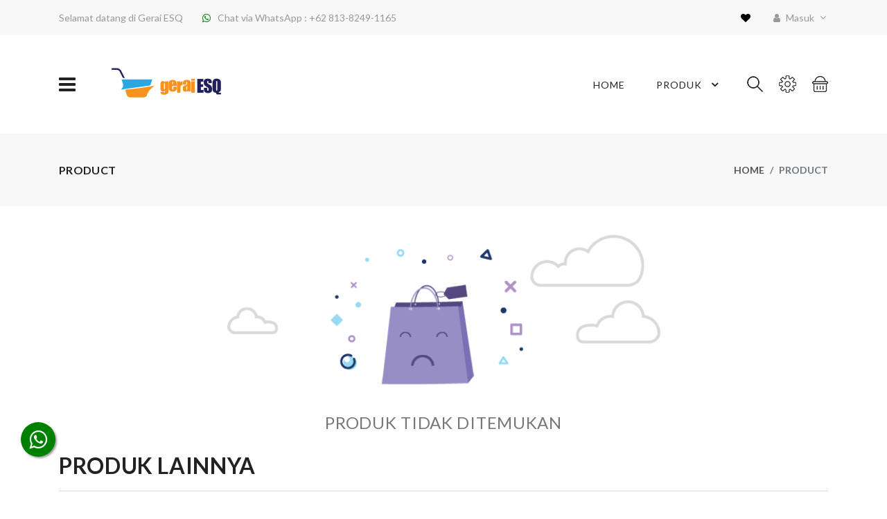

--- FILE ---
content_type: text/html; charset=UTF-8
request_url: https://geraiesq.com/product/product_detail/cfw/esq-for-teens
body_size: 18848
content:

<!DOCTYPE html>
<html lang="en">

<head>
    <meta http-equiv="Content-Type" content="text/html; charset=UTF-8">
    <meta http-equiv="X-UA-Compatible" content="IE=edge">
    <meta name="viewport" content="width=device-width, initial-scale=1">
    <meta name="description" content="Gerai ESQ">
    <meta name="keywords" content="Gerai ESQ">
    <meta name="author" content="Gerai ESQ">
    <meta name="og:image" itemprop="image" content="https://geraiesq.com/assets/images/dashboard/icon-gerai-esq.png">
    <meta property="og:image:width" content="300">
    <meta property="og:image:height" content="300">
    <meta name="google-signin-client_id" content="254658190297-sudv1oak1mllsnoj28db3dslj6sos6va.apps.googleusercontent.com">
    <meta property="og:type" content="website" />
    <meta property="og:image:type" content="image/jpeg">
    <link rel="icon" href="https://geraiesq.com/assets/images/dashboard/icon-gerai-esq.png" type="image/x-icon">
    <link rel="shortcut icon" href="https://geraiesq.com/assets/images/dashboard/icon-gerai-esq.png" type="image/x-icon">
    <title>HOME - GERAI ESQ</title>
    
    <!-- Global site tag (gtag.js) - Google Analytics -->
    <script async src="https://www.googletagmanager.com/gtag/js?id=UA-109816914-26"></script>
    <script>
      window.dataLayer = window.dataLayer || [];
      function gtag(){dataLayer.push(arguments);}
      gtag('js', new Date());

      gtag('config', 'UA-109816914-26');
    </script>
    

    <!-- Google Tag Manager -->
    <script>(function(w,d,s,l,i){w[l]=w[l]||[];w[l].push({'gtm.start':
    new Date().getTime(),event:'gtm.js'});var f=d.getElementsByTagName(s)[0],
    j=d.createElement(s),dl=l!='dataLayer'?'&l='+l:'';j.async=true;j.src=
    'https://www.googletagmanager.com/gtm.js?id='+i+dl;f.parentNode.insertBefore(j,f);
    })(window,document,'script','dataLayer','GTM-MJR9BVN');</script>
    <!-- End Google Tag Manager -->

    <!--Google font-->
    <link href="https://fonts.googleapis.com/css?family=Lato:300,400,700,900" rel="stylesheet">

    <!-- Font Awesome-->
    <link rel="stylesheet" type="text/css" href="https://geraiesq.com/assets/css/fontawesome.css">

    <!-- Flag icon-->
    <link rel="stylesheet" type="text/css" href="https://geraiesq.com/assets/css/flag-icon.css">

    <!-- ico-font-->
    <link rel="stylesheet" type="text/css" href="https://geraiesq.com/assets/css/icofont.css">

    <!-- Prism css-->
    <link rel="stylesheet" type="text/css" href="https://geraiesq.com/assets/css/prism.css">

    <!-- Chartist css -->
    <link rel="stylesheet" type="text/css" href="https://geraiesq.com/assets/css/chartist.css">

    
    <link rel="stylesheet" type="text/css" href="https://geraiesq.com/assets/css/slick.css">
    <link rel="stylesheet" type="text/css" href="https://geraiesq.com/assets/css/slick-theme.css">

    <!-- Animate icon -->
    <link rel="stylesheet" type="text/css" href="https://geraiesq.com/assets/css/animate.css">

    <!-- Themify icon -->
    <link rel="stylesheet" type="text/css" href="https://geraiesq.com/assets/css/themify-icons.css">

    <!-- Bootstrap css-->
    <link rel="stylesheet" type="text/css" href="https://geraiesq.com/assets/css/bootstrap.css">
    <link rel="stylesheet" type="text/css" href="https://geraiesq.com/assets/css/datatables.css">

    <!-- App css-->
    <link rel="stylesheet" type="text/css" href="https://geraiesq.com/assets/css/admin.css">
    <link rel="stylesheet" type="text/css" href="https://geraiesq.com/assets/css/color1.css">

    <!-- Themify icon-->
    <link rel="stylesheet" type="text/css" href="https://geraiesq.com/assets/css/themify-icons.css">

    <!-- select2 -->
    <!-- <link href="https://geraiesq.com/assets/select2/dist/css/select2.css" rel="stylesheet"/> -->
    <link href="https://geraiesq.com/assets/css/select2.min.css" rel="stylesheet" />
    <link href="https://geraiesq.com/assets/css/jquery-ui.min.css" rel="stylesheet" />
    
    
    <!-- latest jquery-->
    <script src="https://geraiesq.com/assets/js/jquery-3.3.1.min.js"></script>
<script src="https://geraiesq.com/assets/select2/dist/js/select2.js"></script>


    <!-- latest jquery-->
  <script src="https://geraiesq.com/assets/js/datatables/jquery.dataTables.min.js"></script>

  <script src="https://geraiesq.com/assets/js/inputmask/jquery.inputmask.bundle.js"></script>



    <style type="text/css">
        /*.main-menu .menu-right .icon-nav .onhover-div .show-div.shopping-cart{
            min-width: 500px !important;
        }*/

        /* Absolute Center Spinner */
.loading {
  position: fixed;
  z-index: 999;
  height: 2em;
  width: 2em;
  overflow: show;
  background-color: rgba(255,255,255,0.5);
  width: 100%;
  height: 100%;
  display: flex;
}

.loading img{
  display:block;
  margin:auto;
}


    </style>
    <script type="text/javascript">
      
        $('.loading').hide();
        
    </script>
</head>

<body>

<!-- Google Tag Manager (noscript) -->
<noscript><iframe src="https://www.googletagmanager.com/ns.html?id=GTM-MJR9BVN"
height="0" width="0" style="display:none;visibility:hidden"></iframe></noscript>
<!-- End Google Tag Manager (noscript) -->

    <div class="loading">
        <img src="https://geraiesq.com/assets/images/loading.gif">
    </div>
    <!-- header start -->
    <header>
        <div class="mobile-fix-option"></div>
        <div class="top-header">
            <div class="container">
                <div class="row">
                    <div class="col-lg-6">
                        <div class="header-contact">
                            <ul>
                                <li>Selamat datang di Gerai ESQ</li>
                                <li><i class="fa fa-whatsapp" style="color:green" aria-hidden="true"></i>Chat via WhatsApp : +62 813-8249-1165</li>
                            </ul>
                        </div>
                    </div>
                    <div class="col-lg-6 text-right">
                        <ul class="header-dropdown">
                            <li class="mobile-wishlist"><a href="https://geraiesq.com/user/wishlist"><i class="fa fa-heart" aria-hidden="true" style="color: black;"></i> </a>
                            </li>
                            <li class="onhover-dropdown mobile-account"> <i class="fa fa-user" aria-hidden="true"></i>
                                Masuk                                <ul class="onhover-show-div">
                                                                            <li><a href="https://geraiesq.com/auth" data-lng="es">Login</a></li>
                                                                    </ul>
                            </li>
                        </ul>
                    </div>
                </div>
            </div>
        </div>
        <div class="container">
            <div class="row">
                <div class="col-sm-12">
                    <div class="main-menu">
                        <div class="menu-left">
                            <div class="navbar">
                                <a href="javascript:void(0)" onclick="openNav()">
                                    <div class="bar-style"><i class="fa fa-bars sidebar-bar" aria-hidden="true"></i>
                                    </div>
                                </a>
                                <div id="mySidenav" class="sidenav">
                                    <a href="javascript:void(0)" class="sidebar-overlay" onclick="closeNav()"></a>
                                    <nav>
                                        <div onclick="closeNav()">
                                            <div class="sidebar-back text-left"><i class="fa fa-angle-left pr-2"
                                                    aria-hidden="true"></i> Back</div>
                                        </div>
                                        <ul id="sub-menu" class="sm pixelstrap sm-vertical">
                                                                                            <li>
                                                    <a href="https://geraiesq.com/kategori/digital">Digital</a>
                                                </li>
                                                                                            <li>
                                                    <a href="https://geraiesq.com/kategori/merchandise">Merchandise</a>
                                                </li>
                                                                                    </ul>
                                    </nav>
                                </div>
                            </div>
                            <div class="brand-logo">
                                <a href="https://geraiesq.com/"><img src="https://geraiesq.com/assets/images/icon/Gerai ESQ - Logo.png"
                                        class="img-fluid blur-up lazyload" alt=""></a>
                            </div>
                        </div>
                        <div class="menu-right pull-right">
                            <div>
                                <nav id="main-nav">
                                    <div class="toggle-nav"><i class="fa fa-bars sidebar-bar"></i></div>
                                    <ul id="main-menu" class="sm pixelstrap sm-horizontal">
                                        <li>
                                            <div class="mobile-back text-right">Back<i class="fa fa-angle-right pl-2"
                                                    aria-hidden="true"></i></div>
                                        </li>
                                        <li>
                                            <a href="https://geraiesq.com/">Home</a>
                                        </li>
                                        <li><a href="#">Produk</a>
                                                <!-- <div class="lable-nav">new</div> -->
                                            <ul>
                                                                                                    <li>
                                                        <a href="https://geraiesq.com/kategori/digital">Digital</a>
                                                    </li>
                                                                                                    <li>
                                                        <a href="https://geraiesq.com/kategori/merchandise">Merchandise</a>
                                                    </li>
                                                                                            </ul>
                                        </li>
                                        
                                                                            </ul>
                                </nav>
                            </div>
                            <div>
                                <div class="icon-nav">
                                    <ul>
                                        <li class="onhover-div mobile-search">
                                            <div><img src="https://geraiesq.com/assets/images/icon/search.png" onclick="openSearch()"
                                                    class="img-fluid blur-up lazyload" alt=""> <i class="ti-search"
                                                    onclick="openSearch()" style="color: black;"></i></div>
                                            <div id="search-overlay" class="search-overlay">
                                                <div> <span class="closebtn" onclick="closeSearch()"
                                                        title="Close Overlay">×</span>
                                                    <div class="overlay-content">
                                                        <div class="container">
                                                            <div class="row">
                                                                <div class="col-xl-12">
                                                                    <form id="form_search" method="get" action="https://geraiesq.com/user/search_data">
                                                                        <div class="form-group">
                                                                            <input type="text" class="form-control"
                                                                                id="search" name="search" 
                                                                                placeholder="Cari Produk">
                                                                        </div>
                                                                        <button type="submit" class="btn btn-danger"><i
                                                                                class="fa fa-search"></i></button>
                                                                    </form>
                                                                </div>
                                                            </div>
                                                        </div>
                                                    </div>
                                                </div>
                                            </div>
                                        </li>
                                        <li class="onhover-div mobile-setting">
                                            <div><img src="https://geraiesq.com/assets/images/icon/setting.png"
                                                    class="img-fluid blur-up lazyload" alt=""> <i
                                                    class="ti-settings" style="color: black;"></i></div>
                                            <div class="show-div setting">
                                                <h6>Profil</h6>
                                                <ul>
                                                    <li><a href="https://geraiesq.com/user/profil">Profil Saya</a></li>
                                                </ul>
                                            </div>
                                        </li>
                                        <li class="onhover-div mobile-cart">
                                            <div><img src="https://geraiesq.com/assets/images/icon/cart.png"
                                                    class="img-fluid blur-up lazyload" alt=""> <i
                                                    class="ti-shopping-cart" style="color: black;"></i></div>

                                            <ul class="show-div shopping-cart"> 
                                                <div id="item_list">
                                                </div>
                                                <li>
                                                    <div class="total">
                                                        <h5>subtotal : <span id="subtotal">Rp. 0</span></h5>
                                                    </div>
                                                </li>
                                                <li>
                                                    <div class="buttons"><a href="https://geraiesq.com/user/cart" class="view-cart" id="btn_view_cart_mini">Lihat Keranjang</a></div>
                                                </li>
                                            </ul>
                                        </li>
                                    </ul>
                                </div>
                            </div>
                        </div>
                    </div>
                </div>
            </div>
        </div>
    </header>
    <!-- header end -->

    <!--modal popup start-->
    <div class="modal fade bd-example-modal-lg theme-modal" id="modal_verifikasi_toko" tabindex="-1" role="dialog"
        aria-hidden="true">
        <div class="modal-dialog modal-lg modal-dialog-scrollable" role="document">
            <div class="modal-content">
                <div class="modal-body modal11">
                    <div class="container-fluid p-0">
                        <div class="row">
                            <div class="col-12">
                                <div class="modal-bg">
                                    <button type="button" class="close" data-dismiss="modal" aria-label="Close"><span
                                            aria-hidden="true">&times;</span></button>
                                    <div class="offer-content" id="modal_detail">
                                        <center><h2>Pendaftaran Merchant Gerai </h2></center>
                                        
                                        <form action="https://geraiesq.com/user/upload_verifikasi" id="submit_verifikasi" method="POST" enctype="multipart/form-data">
                                        <h3>Biodata</h3>  

                                       
                                            <div class="form-group">
                                                <label>Nama</label>
                                                <input type="text" class="form-control" value="" readonly>
                                            </div>

                                            <div class="form-group">
                                                <label>Email</label>
                                                <input type="text" class="form-control" value="" readonly>
                                            </div>
                                            <div class="form-group">
    <label for="hp">Hp</label>
    <input type="text" class="form-control" name="hp" id="hp" value="" required="" placeholder="628165165xxx" maxlength="15" oninput="this.value = this.value.replace(/[^0-9]/g, '');">
</div>
<div class="form-group">
                                                <label>No. NIK</label>
                                                <input type="text" class="form-control" name="nik" id="nik" required="">
                                            </div>



                                            <div class="form-group">
                                                <label>Nama Toko</label>
                                                <input type="text" class="form-control" name="nama_toko" id="nama_toko" required="">
                                            </div>


                                            <div class="form-group">
                                                <label>URL Toko <small>https://geraiesq.com/product/[ slug toko ]</small></label>
                                                    <input type="text" class="form-control" name="slug_toko" id="slug_toko"  required="">
                                            </div>
                                            <hr>
                                            <h4>Lokasi Toko</h4>

                                            <!-- <div class="form-group">
                                                <label>Provinsi</label>
                                                    <select class="form-control" name="province" id="province" required="">
                                                        <option>-- Pilih --</option>
                                                    </select>
                                                    <input type="hidden" name="text_province" id="text_province">
                                            </div>

                                            

                                            <div class="form-group">
                                                <label>Kecamatan</label>
                                                    <select class="form-control" name="kecamatan" id="kecamatan" required="">
                                                        <option></option>
                                                    </select>
                                                    <input type="hidden" name="text_kecamatan" id="text_kecamatan">
                                            </div> -->

                                            <div class="form-group row">
    <label>Kecamatan atau Masukan Kode pos</label>
    <!-- <div class="col-xl-8 col-sm-7"> -->
	
            <input type="text" class="form-control"  id="kecamatan1" name="kecamatan1"  aria-describedby="basic-addon2" required>
            <div class="input-group-append ml-3 mb-3">
                <a  href="javascript:void(0)" class="btn btn-solid" id="cari1">
                <span id="basic-addon2">Cari</span></a>
            </div> 

</div>
   

	<div class="form-select" id="kecamatan1_form">
            <select class="form-control  mb-3" id="lokasidropdown1" name="lokasidropdown1" placeholder="Cari Kecamatan atau Masukan Kode pos" required>
                <option value=":"></option>
            </select>
    </div>

    <div class="form-group" id="kota">
                                                <label>Alamat</label>
                                                <textarea class="form-control" placeholder="" required
                                                        id="text_kota" name="text_kota" rows="6"></textarea>

                                                   
                                            </div>

 


                                            <div class="form-group">
                                                <label>Upload KTP (max.5 mb)<small style="color: red"> *</small></label>
                                                <input type="file" class="form-control" name="ktp" required="">
                                            </div>

                                            <center><input type="submit" id='submit'  class="btn btn-success" value="Submit"></center>
                                        </form>
                                    </div>
                                </div>
                            </div>
                        </div>
                    </div>
                </div>
            </div>
        </div>
    </div>
    <!--modal popup end-->

     <!--modal popup start-->
    <div class="modal fade bd-example-modal-lg theme-modal" id="modal_notif" tabindex="-1" role="dialog"
        aria-hidden="true">
        <div class="modal-dialog modal-lg modal-dialog-scrollable" role="document">
            <div class="modal-content">
                <div class="modal-body modal11">
                    <div class="container-fluid p-0">
                        <div class="row">
                            <div class="col-12">
                                <div class="modal-bg">
                                    <button type="button" class="close" data-dismiss="modal" aria-label="Close"><span
                                            aria-hidden="true">&times;</span></button>
                                    <div class="offer-content" id="modal_detail">
                                    <center>
                                        <h5 id="notif"></h5>
                                    </center>
                                                    
                                    </div>
                                </div>
                            </div>
                        </div>
                    </div>
                </div>
            </div>
        </div>
    </div>
    <!--modal popup end-->

    <!--modal popup start-->
    <div class="modal fade bd-example-modal-lg theme-modal" id="modal_histori_pesanan" tabindex="-1" role="dialog"
        aria-hidden="true">
        <div class="modal-dialog modal-lg modal-dialog-scrollable" role="document">
            <div class="modal-content">
                <div class="modal-body modal11">
                    <div class="container-fluid p-0">
                        <div class="row">
                            <div class="col-12">
                                <div class="modal-bg">
                                    <button type="button" class="close" data-dismiss="modal" aria-label="Close"><span
                                            aria-hidden="true">&times;</span></button>
                                            <div class="offer-content" id="modal_detail">
                                        <center><h2>Riwayat Pesanan </h2></center>
                                    <div class="table-responsive">
                                        <table class="table table-striped table-bordered mt-4" style="width: 100%;" id="histori_pesanan">
                                            <thead>
                                            <tr>
                                                <th scope="col">No</th>
                                                <th scope="col">Kode Pemesanan</th>
                                                <th scope="col">Toko</th>
                                                <th scope="col">Tanggal</th>
                                                <th scope="col">Status</th>
                                            </tr>
                                            </thead>
                                            <tbody>
                                            </tbody>
                                        </table>
                                    </div>

                                    <!-- <a href="javascript:void(0)" id="konfirmasi_pesanan" class="btn btn-success" style="float: right;">Konfirmasi Pesanan</a> -->
                                    </div>
                                </div>
                            </div>
                        </div>
                    </div>
                </div>
            </div>
        </div>
    </div>
    <!--modal popup end-->

    <!--modal popup start-->
    <div class="modal fade bd-example-modal-lg theme-modal" id="modal_detail_histori_pemesanan" tabindex="-1" role="dialog"
        aria-hidden="true">
        <div class="modal-dialog modal-lg modal-dialog-scrollable" role="document">
            <div class="modal-content">
                <div class="modal-body modal11">
                    <div class="container-fluid p-0">
                        <div class="row">
                            <div class="col-12">
                                <div class="modal-bg">
                                    <button type="button" class="close close_cek_detail_history_pesanan" data-dismiss="modal" aria-label="Close"><span
                                            aria-hidden="true">&times;</span></button>
                                            <div class="offer-content" id="modal_detail">
                                        <center><h2>Detail Pesanan <br><span id="nama_toko_detail"></span></h2></center>
                                    <div class="table-responsive">
                                    <table class="table table-striped table-bordered mt-4" style="width: 100%">
                                        <thead>
                                        <tr>
                                            <th scope="col">No</th>
                                            <th scope="col">Nama</th>
                                            <th scope="col">Harga</th>
                                            <th scope="col">Jumlah</th>
                                            <th scope="col">Action</th>
                                        </tr>
                                        </thead>
                                        <tbody id="histori_detail_pesanan">
                                        </tbody>
                                    </table>
                                </div>
                                            <div class="form-row form_rating">
                                                <div class="col-md-12">
                                                    <div class="media">
                                                        <label>Rating</label>
                                                        <div class="media-body ml-3">
                                                            <div class="three-star">
                                                                <i class="fa fa-star rating-star" style="color: gray;" id="star-1" data-value="1" title="Sangat Kurang"></i> 
                                                                <i class="fa fa-star rating-star" style="color: gray;" id="star-2" data-value="2" title="Kurang"></i> 
                                                                <i class="fa fa-star rating-star" style="color: gray;" id="star-3" data-value="3" title="Standar"></i> 
                                                                <i class="fa fa-star rating-star" style="color: gray;" id="star-4" data-value="4" title="Baik"></i> 
                                                                <i class="fa fa-star rating-star" style="color: gray;" id="star-5" data-value="5" title="Sangat Baik"></i>
                                                            </div>
                                                        </div>
                                                    </div>
                                                </div>
                                                <div class="col-md-12">
                                                    <label for="review">Deskripsi Review</label>
                                                    <textarea class="form-control" placeholder="Tulis review anda mengenai produk ini"
                                                        id="deskripsi_review" rows="6"></textarea>
                                                </div>
                                                <div class="col-md-12 mt-2">
                                                    <a href="javascript:void(0)" class="btn btn-solid" id="submit-review">Berikan Review</a> 
                                                    <a href="javascript:void(0)" class="btn btn-solid" id="cancel_review">Batalkan Review</a>
                                                </div>
                                            </div>
                                    <!-- <a href="javascript:void(0)" id="konfirmasi_pesanan" class="btn btn-success" style="float: right;">Konfirmasi Pesanan</a> -->
                                    </div>
                                </div>
                            </div>
                        </div>
                    </div>
                </div>
            </div>
        </div>
    </div>
    <!--modal popup end-->

    <!--modal popup start-->
    <div class="modal fade bd-example-modal theme-modal" id="modal_cek_lokasi" tabindex="-1" role="dialog"
        aria-hidden="true">
        <div class="modal-dialog modal-lg modal-dialog-scrollable" role="document">
            <div class="modal-content">
                <div class="modal-body modal11">
                    <div class="container-fluid p-0">
                        <div class="row">
                            <div class="col-12">
                                <div class="modal-bg">
                                    <button type="button" class="close close_modal_cek_lokasi" data-dismiss="modal" aria-label="Close"><span
                                            aria-hidden="true">&times;</span></button>
                                            <div class="offer-content" id="modal_detail">
                                        <h2>Lacak Pesanan </h2>
                                        <center><h3 id="kode_resi"></h3></center>
                                        <div class="table-responsive">
                                        <table class="table table-striped table-bordered">
                                            <thead>
                                            <tr>
                                                <th id="resi_kurir" scope="col">Detail  -  No Resi - Kurir</th> 
                                               
                                            </tr>
                                            </thead>
                                            <tbody id="lokasi_pesanan">
                                                
                                            </tbody>
                                        </table>
                                        </div>

                                    <!-- <a href="javascript:void(0)" id="konfirmasi_pesanan" class="btn btn-success" style="float: right;">Konfirmasi Pesanan</a> -->
                                    </div>
                                </div>
                            </div>
                        </div>
                    </div>
                </div>
            </div>
        </div>
    </div>
    <!--modal popup end-->

    <script src="https://apis.google.com/js/platform.js?onload=renderButton" async defer></script>
    <script type="text/javascript">
        $('#popup_histori').click(function(e){
            $('#modal_histori_pesanan').modal('show');
        });


        function lihat_pesanan(id_pemesanan, id_toko, nama_toko_detail){
            // alert(id_pemesanan);
            $('#modal_histori_pesanan').modal('hide');
            setTimeout(function () {
            $('#nama_toko_detail').html(nama_toko_detail);

            $.ajax({
              type: 'POST',
              url:"https://geraiesq.com/user/detail_pemesanan",
              data: { order_id : id_pemesanan, id_store: id_toko},
              dataType: 'json',
              success: function(data){
                // console.log(data);
                if(data.length > 0){
                    var table_detail = '';
                    var nama_barang = '';
                    $.each(data, function( index, value ) {
                        // console.log(value)
                        var no = index+1;
                        // if(value.f_status == 'Belum Dibayar'){
                        //     table_detail += "<tr class=\"review_table\"><td>"+no+"</td><td>"+value.f_item_name+"</td><td>Rp. "+parseInt(value.f_item_price).toLocaleString("en")+"</td><td>"+value.f_qty+"</td><td><a href=\"javascript:void(0)\" class=\"btn btn-secondary\">"+value.f_status+"</a></td></tr>";
                        // }
                        if(value.f_variant_sub_name){
                            nama_barang = value.nama_item+' ('+value.f_variant_sub_name+') ';
                        }else{
                            nama_barang = value.nama_item;
                        }

                        if(value.f_rate > 0){

                            table_detail += "<tr class=\"review_table\"><td>"+no+"</td><td>"+nama_barang+"</td><td>Rp. "+parseInt(value.f_price).toLocaleString("en")+"</td><td>"+value.f_qty+"</td><td><a href=\"javascript:void(0)\" class=\"btn btn-secondary\" data-value='"+value.f_id_item+"'>Telah di Review</a></td></tr>";
                        }else if(value.f_rate == 0){
                            table_detail += "<tr class=\"review_table\"><td>"+no+"</td><td>"+nama_barang+"</td><td>Rp. "+parseInt(value.f_price).toLocaleString("en")+"</td><td>"+value.f_qty+"</td><td><a href=\"javascript:void(0)\" class=\"btn btn-success berikan_review\" data-value='"+value.f_id_item+"'>Berikan Review</a></td></tr>";
                        }
                    });

                    $('#histori_detail_pesanan').html('').append(table_detail);
                    $('.form_rating').hide();

                    $('.review_table .berikan_review').click(function(){
                        var id_produk = $(this).data('value');
                        var nilai = null;
                        $('.review_table .berikan_review').not(this).parent().parent().hide();
                        $('.form_rating').show();
                        $(this).hide();


                        $('.rating-star').click(function(){
                            $('.rating-star').css('color','gray');
                            nilai = $(this).data('value');  
                            for (var i = 1; i <= $(this).data('value'); i++) {
                                $('#star-'+i).css('color','yellow');
                            }
                        });

                        $('#submit-review').click(function(){
                            var desc = $('#deskripsi_review').val();
                            if(nilai == null){
                                alert('Harap mengisi Bintang');
                            }else{
                                // alert('lanjod');
                                $.ajax({
                                  type: 'POST',
                                  url:"https://geraiesq.com/user/give_review",
                                  data: { "id_pemesanan" : id_pemesanan,"id_produk" :  id_produk, "nilai" : nilai, "deskripsi_review" : desc},
                                  dataType: 'json',
                                  success: function(data){
                                    // console.log(data);
                                    if(data.status = 'ok'){
                                        alert(data.msg);
                                        location.reload();
                                    }else if(data.status = 'no'){
                                        alert(data.msg);
                                        location.reload();
                                    }

                                 },
                                  error: function(xhr){
                                    alert('Terjadi Kesalahan di dalam memberikan review!')
                                  }
                                })
                            }
                            

                        })


                        $('#cancel_review').click(function(){
                            $('.form_rating').hide();
                            $('.review_table .berikan_review').show(); 
                            $('.review_table .berikan_review').parent().parent().show(); 

                        });
                    });
                }
              },
              error: function(xhr){
                alert('Error Get Notification!');
              }
             });

                $('#modal_detail_histori_pemesanan').modal('show');
            }, 1000);
        }

        $('.close_cek_detail_history_pesanan').click(function(e){
            $('#histori_detail_pesanan').html('');
            setTimeout(function () {
                $('#modal_histori_pesanan').modal('show');
            }, 1000);
        });



        $('#gerai_saya').click(function(){
            // alert('test');
                    });
        // close_cek_detail_history_pesanan

$(document).ready(function(){

    document.getElementById("nik").addEventListener("input", function() {
        var nikInput = this.value.replace(/\D/g, ''); // Menghapus karakter non-digit
        if (nikInput.length > 16) {
            // Jika panjang NIK lebih dari 16 digit, hapus karakter ekstra
            this.value = nikInput.slice(0, 16);
        }
    });
    
    

            var oTable = $('#histori_pesanan').DataTable({
            "processing": true,
            // "serverSide": true,
            "order": [[ 0, "asc" ]],
            "ajax": {
                url : "https://geraiesq.com/user/get_history",
                type: 'POST'
            },
            "language": {
                "lengthMenu": "Menampilkan _MENU_ item per halaman",
                "zeroRecords": "Anda belum memiliki histori",
                "info": "Halaman _PAGE_ dari _PAGES_",
                "infoEmpty": "",
                "infoFiltered": ""
            },
            "columns": [
                { data: 'f_trx_history_id', orderable: true , searchable: false, name: 'f_trx_history_id',className: "left", width : '5%' , class: 'text-center',
                render: function (data, type, row, meta) {
                  return meta.row + meta.settings._iDisplayStart + 1;
                },
                },
                { data: 'order_number', name: 'order_number' },
                { data: 'f_store_name', name: 'f_store_name' },
                { data: 'f_updated_on', name: 'f_updated_on' },
                { data: 'f_trx_history_id', orderable: false , searchable: false, name: 'action',className: "left", class: 'text-center',
                render: function (data, type, row, meta) {
                    var button = '';
                      if(row.f_status == 'settlement'){
                        button += "<a href=\"javascript:void(0)\" class=\"btn btn-success\" onclick=\"lihat_pesanan('"+row.order_number+"', '"+row.f_id_toko+"', '"+row.f_store_name+"')\">Lihat Pesanan</a><br><br><a href=\"https://geraiesq.com/api/invoice/"+row.order_number+"\" class=\"btn btn-success\">Invoice</a><br><br>";
                        
                        if(row.category_id ==2){
                            button += "<a href=\"javascript:void(0)\" class=\"btn btn-info\" onclick=\"lacak_pesanan('"+row.order_number+"', '"+row.f_id_toko+"')\">Lacak Pesanan</a>";
                        }

                    }else if(row.f_status == 'pending'){
                        button += "<span class='btn btn-primary'>Pending</span>";
                        if(row.f_pdf_url != null){
                            button += "<a href="+row.f_pdf_url+" class='btn btn-warning'>Lihat Cara Bayar</a>";
                        }

                    }else{
                        button += "<span class='btn btn-danger'>"+row.f_status+"</span>";
                        // button += "<a href=\"javascript:void(0)\" class=\"btn btn-secondary\">"+row.f_status+"</a><br><br><a href=\"https://geraiesq.com/api/invoice/"+row.order_number+"\" class=\"btn btn-success\">Invoice</a><br><br>";
                    }
                      
                      return button;
                },
                },
            ]
            });

            $(".dataTables_filter input").attr("placeholder","Cari Kata disini ...");
});


  $( "#nama_toko").keyup(function() {
    var nama = $(this).val();

    var slug = nama.toLowerCase().replace(/[^\w ]+/g,'').replace(/ +/g,'-');

    $("#slug_toko").val(slug);
  });

$('#slug_toko').on('keypress', function (event) {
    var regex = new RegExp("^[a-zA-Z0-9]+$");
    var key = String.fromCharCode(!event.charCode ? event.which : event.charCode);
    if (!regex.test(key)) {
       event.preventDefault();
       return false;
    }
});


    function lacak_pesanan(order_number, id_toko){
        var url_lacak = 'https://geraiesq.com/api/lacak';
        $.ajax({
            type: 'POST',
            url:url_lacak,
            data: { "order_number" : order_number , "id_toko" : id_toko},
            dataType: 'json',

            beforeSend: function() {
            $('.loading').show();
            $('#modal_histori_pesanan').modal('hide');
            },
            success: function(data){
                    var result = '';


                    

                    if(data == 425){
                        var resi_kurir = `Detail` 

$('#resi_kurir').html('').append(resi_kurir);

                            result = '<tr><td>Pengirim belum mengisi nomor resi pengiriman</td></tr>';
                            $('#lokasi_pesanan').html('').append(result);
                    }else{
                    if(data['response']['success']== false){
                       
                        var resi_kurir = `Detail Pesanan <br> No Resi :${data['data']['f_receipt_number']} - ${data['data']['pengiriman']}` 

$('#resi_kurir').html('').append(resi_kurir);
                            result = '<tr><td>Resi Tidak Valid</td></tr>';
                            $('#lokasi_pesanan').html('').append(result);
                      
                    }else{
                        var resi_kurir = `Detail Pesanan <br> No Resi :${data['data']['f_receipt_number']} - ${data['data']['pengiriman']}` 

$('#resi_kurir').html('').append(resi_kurir);
                        $.each(data['response']['history'],function(index,value){
                              result += '<tr><td class="digits"><b>'+value['note']+'</b></br><b>'+value['status']+'</b></br>'+value['updated_at'].replace('T', ' ');+' </td></tr>';
                        });

                        $('#lokasi_pesanan').html('').append(result);
                    }

            }


                $('.close_modal_cek_lokasi').click(function(){
                    setTimeout(function () {
                        $('#modal_histori_pesanan').modal('show');
                    }, 1000);
                });

                $('.loading').hide();

                $('#modal_cek_lokasi').modal('show');


            },
            finish: function() {
                // alert('finish')
            },
            error: function(xhr){
            alert('Error Melacak Pesanan')
            }
        })
    }
    $('#kecamatan1_form').hide()

    $('#cari1').click(function(e){
    var typedValue =  $('#kecamatan1').val()
    

    $.ajax({
            url: "https://geraiesq.com/Api/search_area",
            method: 'POST',
            data: { area: typedValue },
            dataType: "JSON",
            success: function(response) {
                console.log(response)

                if(response['areas'].length > 0){
                var selectx = $('#lokasidropdown1');
                selectx.html('');
                var defaultOption = $('<option>');
                defaultOption.val('');
                defaultOption.text('Pilih Lokasi');
                selectx.append(defaultOption);
                
                for (var i = 0; i < response.areas.length; i++) {
                    var option = $('<option>');
                   
                    option.val(response.areas[i].id + ":" + response.areas[i].name);
                    option.text(response.areas[i].name);
                    selectx.append(option);
                    console.log(response.areas[i].id)
                    console.log(response.areas[i].name)
                }
                // get_harga_pengiriman($('#lokasidropdown').val(), berat,  $('#lokasidropdown').val());
                $('#kecamatan1_form').show()
                // $('#alamat_lengkap').show()
            }else{
                alert('Tidak ditemukan')
            }
            }
        });
        
    
})



    </script>


<style type="text/css">.product-right .size-box ul li.active{background-color:#fff;width:auto;padding:2%;border-radius:0;border:2px solid #ff4c3b}.product-right .size-box ul li{width:auto;padding:2%;border-radius:0}.product-right .size-box ul li a{color:#000;font-weight:700}fieldset{display:none}fieldset.show{display:block}input:focus,select:focus{-moz-box-shadow:none!important;-webkit-box-shadow:none!important;box-shadow:none!important;border:1px solid #2196f3!important;outline-width:0!important;font-weight:400}button:focus{-moz-box-shadow:none!important;-webkit-box-shadow:none!important;box-shadow:none!important;outline-width:0}.tabs{margin:2px 5px 0 5px;padding-bottom:10px;cursor:pointer}.tabs.active,.tabs:hover{border-bottom:1px solid #2196f3}.line{background-color:#cfd8dc;height:1px;width:100%}@media screen and (max-width:768px){.tabs h6{font-size:12px}}</style>

    <!-- breadcrumb start -->
    <div class="breadcrumb-section">
        <div class="container">
            <div class="row">
                <div class="col-sm-6">
                    <div class="page-title">
                        <h2>product</h2>
                    </div>
                </div>
                <div class="col-sm-6">
                    <nav aria-label="breadcrumb" class="theme-breadcrumb">
                        <ol class="breadcrumb">
                            <li class="breadcrumb-item"><a href="https://geraiesq.com/toko">Home</a></li>
                            <li class="breadcrumb-item active" aria-current="page">product</li>
                        </ol>
                    </nav>
                </div>
            </div>
        </div>
    </div>
    <!-- breadcrumb End -->

            <div class='col-12'><center><img style='width:50%; height:auto;'  src="https://geraiesq.com/assets/images/cart-kosong.png"><br><h3>PRODUK TIDAK DITEMUKAN</h3></center></div>
    

    <!-- related products -->
        <!-- related products -->


    <!-- related products -->
        <section class="section-b-space pt-4 ratio_asos">
        <div class="container">
            <div class="row">
                <div class="col-12 product-related">
                    <h2>Produk Lainnya</h2>
                </div>
            </div>
            <div class="row searc">
                                    <div class="col-xl-2 col-md-4 col-sm-6 col-xs-6">
                        <div class="product-box">
                            <div class="img-wrapper">
                                <div class="front">
                                    <a href="https://geraiesq.com/product/cfw/grit-leadership-03-desember-2025-kldfr"><img  src="https://geraiesq.com/assets/uploads/gritt.jpeg"
                                            class="img-fluid blur-up lazyload bg-img" alt=""></a>
                                </div>
                            </div>
                            <div class="product-detail">
                                <div class="rating">
                                    <i class="fa fa-star" style="color:gray;"></i><i class="fa fa-star" style="color:gray;"></i><i class="fa fa-star" style="color:gray;"></i><i class="fa fa-star" style="color:gray;"></i><i class="fa fa-star" style="color:gray;"></i> 
                                </div>
                                <a href="https://geraiesq.com/product/cfw/grit-leadership-03-desember-2025-kldfr">
                                    <h6>GRIT LEADERSHIP 22-23 Januari 2026</h6>
                                </a>

                                <h4 id="harga_item">Rp. 25,000,000</h4>
                                <h5 style="text-decoration: line-through; color: #f6921e;"> 
                                                                    Rp. 30,000,000                                                                    
                            </h5>
                            </div>
                        </div>
                    </div>
                                    <div class="col-xl-2 col-md-4 col-sm-6 col-xs-6">
                        <div class="product-box">
                            <div class="img-wrapper">
                                <div class="front">
                                    <a href="https://geraiesq.com/product/cfw/sanlat-for-kids-07-maret-2026-kldfxx"><img  src="https://geraiesq.com/assets/uploads/sanlat20259211.jpeg"
                                            class="img-fluid blur-up lazyload bg-img" alt=""></a>
                                </div>
                            </div>
                            <div class="product-detail">
                                <div class="rating">
                                    <i class="fa fa-star" style="color:gray;"></i><i class="fa fa-star" style="color:gray;"></i><i class="fa fa-star" style="color:gray;"></i><i class="fa fa-star" style="color:gray;"></i><i class="fa fa-star" style="color:gray;"></i> 
                                </div>
                                <a href="https://geraiesq.com/product/cfw/sanlat-for-kids-07-maret-2026-kldfxx">
                                    <h6>SANLAT FOR KIDS JAKARTA 7-8 Maret 2026</h6>
                                </a>

                                <h4 id="harga_item">Rp. 5,600,000</h4>
                                <h5 style="text-decoration: line-through; color: #f6921e;"> 
                                                                    Rp. 7,000,000                                                                    
                            </h5>
                            </div>
                        </div>
                    </div>
                                    <div class="col-xl-2 col-md-4 col-sm-6 col-xs-6">
                        <div class="product-box">
                            <div class="img-wrapper">
                                <div class="front">
                                    <a href="https://geraiesq.com/product/cemilan-cinta/kripik-cireng-cinta"><img  src="https://geraiesq.com/assets/uploads/WhatsApp_Image_2024-01-10_at_11_07_55.jpeg"
                                            class="img-fluid blur-up lazyload bg-img" alt=""></a>
                                </div>
                            </div>
                            <div class="product-detail">
                                <div class="rating">
                                    <i class="fa fa-star" style="color:gray;"></i><i class="fa fa-star" style="color:gray;"></i><i class="fa fa-star" style="color:gray;"></i><i class="fa fa-star" style="color:gray;"></i><i class="fa fa-star" style="color:gray;"></i> 
                                </div>
                                <a href="https://geraiesq.com/product/cemilan-cinta/kripik-cireng-cinta">
                                    <h6>Kripik Cireng Cinta</h6>
                                </a>

                                <h4 id="harga_item">Rp. 8,400</h4>
                                <h5 style="text-decoration: line-through; color: #f6921e;"> 
                                                                    Rp. 10,300                                                                    
                            </h5>
                            </div>
                        </div>
                    </div>
                                    <div class="col-xl-2 col-md-4 col-sm-6 col-xs-6">
                        <div class="product-box">
                            <div class="img-wrapper">
                                <div class="front">
                                    <a href="https://geraiesq.com/product/cfw/public-speaking-for-teenagers-24-januari-2026"><img  src="https://geraiesq.com/assets/uploads/psteens.jpeg"
                                            class="img-fluid blur-up lazyload bg-img" alt=""></a>
                                </div>
                            </div>
                            <div class="product-detail">
                                <div class="rating">
                                    <i class="fa fa-star" style="color:gray;"></i><i class="fa fa-star" style="color:gray;"></i><i class="fa fa-star" style="color:gray;"></i><i class="fa fa-star" style="color:gray;"></i><i class="fa fa-star" style="color:gray;"></i> 
                                </div>
                                <a href="https://geraiesq.com/product/cfw/public-speaking-for-teenagers-24-januari-2026">
                                    <h6>PUBLIC SPEAKING FOR TEENAGERS SURABAYA 24-25 Januari 2026</h6>
                                </a>

                                <h4 id="harga_item">Rp. 2,000,000</h4>
                                <h5 style="text-decoration: line-through; color: #f6921e;"> 
                                                                    Rp. 5,000,000                                                                    
                            </h5>
                            </div>
                        </div>
                    </div>
                                    <div class="col-xl-2 col-md-4 col-sm-6 col-xs-6">
                        <div class="product-box">
                            <div class="img-wrapper">
                                <div class="front">
                                    <a href="https://geraiesq.com/product/esel-kreasi-indonesia/mymen-light-perfume-tucson-eau-de-perfume-parfum-pria-50ml"><img  src="https://geraiesq.com/assets/uploads/tucson.jpg"
                                            class="img-fluid blur-up lazyload bg-img" alt=""></a>
                                </div>
                            </div>
                            <div class="product-detail">
                                <div class="rating">
                                    <i class="fa fa-star" style="color:gray;"></i><i class="fa fa-star" style="color:gray;"></i><i class="fa fa-star" style="color:gray;"></i><i class="fa fa-star" style="color:gray;"></i><i class="fa fa-star" style="color:gray;"></i> 
                                </div>
                                <a href="https://geraiesq.com/product/esel-kreasi-indonesia/mymen-light-perfume-tucson-eau-de-perfume-parfum-pria-50ml">
                                    <h6>MYMEN Light Perfume - Tucson / Eau De Perfume / Parfum Pria 50ml</h6>
                                </a>

                                <h4 id="harga_item">Rp. 75,000</h4>
                                <h5 style="text-decoration: line-through; color: #f6921e;"> 
                                                                    Rp. 100,000                                                                    
                            </h5>
                            </div>
                        </div>
                    </div>
                                    <div class="col-xl-2 col-md-4 col-sm-6 col-xs-6">
                        <div class="product-box">
                            <div class="img-wrapper">
                                <div class="front">
                                    <a href="https://geraiesq.com/product/saafar-id-/saafar-deodorant-spray-skincare-haji-umroh-tanpa-parfum-alcohol"><img  src="https://geraiesq.com/assets/uploads/Deodorant.jpg"
                                            class="img-fluid blur-up lazyload bg-img" alt=""></a>
                                </div>
                            </div>
                            <div class="product-detail">
                                <div class="rating">
                                    <i class="fa fa-star" style="color:gray;"></i><i class="fa fa-star" style="color:gray;"></i><i class="fa fa-star" style="color:gray;"></i><i class="fa fa-star" style="color:gray;"></i><i class="fa fa-star" style="color:gray;"></i> 
                                </div>
                                <a href="https://geraiesq.com/product/saafar-id-/saafar-deodorant-spray-skincare-haji-umroh-tanpa-parfum-alcohol">
                                    <h6>Saafar | Deodorant Spray | Skincare Haji & Umroh | Tanpa Parfum & Alcohol</h6>
                                </a>

                                <h4 id="harga_item">Rp. 41,100</h4>
                                <h5 style="text-decoration: line-through; color: #f6921e;"> 
                                                                                                                                        
                            </h5>
                            </div>
                        </div>
                    </div>
                            </div>
        </div>
    </section>
        <!-- related products -->

    <!-- Add to cart modal popup start MODAL CART-->
    <div class="modal fade bd-example-modal-lg theme-modal cart-modal" id="addtocart" tabindex="-1" role="dialog">
        <div class="modal-dialog modal-lg modal-dialog-centered" role="document">
            <div class="modal-content">
                <div class="modal-body modal1">
                    <div class="container-fluid p-0">
                        <div class="row">
                            <div class="col-12">
                                <div class="modal-bg addtocart">
                                    <button type="button" class="close" data-dismiss="modal" aria-label="Close">
                                        <span aria-hidden="true">&times;</span>
                                    </button>
                                    <div class="media">
                                        <a href="#">
                                            <img class="img-fluid blur-up lazyload pro-img"
                                                src="https://geraiesq.com/assets/uploads/" alt="">
                                        </a>
                                        <div class="media-body align-self-center text-center">
                                            <a href="#">
                                                <h6>
                                                    <i class="fa fa-check"></i>Item
                                                    <b id="nama_item_cart"></b>
                                                    <span> sukses di tambahkan</span>
                                                </h6>
                                            </a>
                                            <div class="buttons">
                                                <a href="https://geraiesq.com/user/cart" class="view-cart btn btn-solid">Lanjut Bayar</a>
                                                <!-- <a href="#" class="checkout btn btn-solid">Bayar Sekarang</a> -->
                                                <a href="#" class="continue btn btn-solid" data-dismiss="modal">Lanjut Belanja</a>
                                            </div>

                                        </div>
                                    </div>
                                </div>
                            </div>
                        </div>
                    </div>
                </div>
            </div>
        </div>
    </div>
    <!-- Add to cart modal popup end-->

<!-- Modal REGISTER -->
<div class="modal fade" id="modalFormRegister" tabindex="-1" role="dialog" aria-labelledby="exampleModalCenterTitle" aria-hidden="true">
  <div class="modal-dialog modal-dialog-centered" role="document">
    <div class="modal-content">
      <div class="modal-header row d-flex justify-content-between mx-1 mx-sm-3 mb-0 pb-0 border-0">
		<div class="tabs active" id="tab01">
			<h6 class="font-weight-bold">LOGIN</h6>
		</div>
		<div class="tabs" id="tab02">
			<h6 class="text-muted">DAFTAR</h6>
		</div>
      </div>
      <div class="modal-body">
			<fieldset class="show" id="tab011">
		        <form id="formLoginRegister">
					<input type="hidden" name="id_event_form" id="id_event_form" class="id_event_form" value="">
					<div class="form-row">
						<div class="col-12 text-center">
<!--
							<h3 class="judul_modal"></h3>
-->
							<span class="text-red" id="status_message_error_login" style=""></span> 
							<span class="text-success" id="status_message_success_login" style=""></span> 
						</div>
						<div class="col-12">&nbsp;</div>
						<div class="col-12">
							<input type="email" class="form-control" name="femail" id="femail" placeholder="Email *" required>
						</div>
						<div class="col-12">&nbsp;</div>
						<div class="col-12">
							<input type="password" class="form-control" name="fpassword" id="fpassword" placeholder="Password *" required>
						</div>
							<div class="col-12">&nbsp;</div>
						<div class="col-12 text-center">
					        <a class="btn btn-danger" data-dismiss="modal">Close</a>&nbsp;&nbsp;&nbsp;&nbsp;
					        <button type="submit" class="btn btn-primary" id="idSubmitLogin"><i class=""></i> LOGIN</button>
						</div>
						<div class="col-12">&nbsp;</div>
						<div class="col-12 align-self-center"><center><div id="my-signin-google"></div></center></div>
					<div class="form-row">
		        </form>
			</fieldset>
			<fieldset id="tab021">
		        <form id="FormRegister">
					<input type="hidden" name="id_event_form" id="id_event_form" class="id_event_form" value="">
					<div class="form-row">
						<div class="col-12 text-center">
<!--
							<h3 class="judul_modal"></h3>
-->
							<span class="text-red" id="status_message_error" style=""></span> 
							<span class="text-success" id="status_message_success" style=""></span> 
						</div>
						<div class="col-12">&nbsp;</div>
						<div class="col-12">
							<input type="text" class="form-control" name="fullname" id="fullname" placeholder="Nama Lengkap*" required>
						</div>
						<div class="col-12">&nbsp;</div>
						<div class="col-12">
							<input type="email" class="form-control" name="femail" id="femail" placeholder="Email*" required>
						</div>
						<div class="col-12">&nbsp;</div>
						<div class="col-12">
							<input type="text" class="form-control" name="fphone" id="fphone" placeholder="No HP/WA*" required>
						</div>
						<div class="col-12">&nbsp;</div>
						<div class="col-12">
							<input type="password" class="form-control" name="f_password" id="f_password" placeholder="Password*" required>
						</div>
						<div class="col-12">&nbsp;</div>
						<div class="col-12">
							<div class="input-group input-group-sm">
			                  <input type="text" class="form-control" name="ftoken" id="ftoken" placeholder="TOKEN" required>
			                  <span class="input-group-append">
			                    <button type="button" class="btn btn-info btn-flat" id="btnToken" onCLick="fnToken()"><i class=""></i><span id="spangettoken">GET TOKEN</span></button>
			                  </span>
			                </div>
			                <small id="info_token" class="form-text" style="color: red; font-weight: bold;"></small>
						</div>
						<div class="col-12">&nbsp;</div>
						<div class="col-12">
							<input type="checkbox" class="" name="fterm" id="fterm" value="1" required> Saya setuju dengan <a href="javascript:void(0)" id="tnc_modal">Terms &amp; Condition</a> Gerai ESQ
						</div>
						<div class="col-12">&nbsp;</div>
						<div class="col-12 text-center">
					        <a class="btn btn-danger" data-dismiss="modal">Close</a>&nbsp;&nbsp;&nbsp;&nbsp;
					        <button type="submit" class="btn btn-primary" id="idSubmit"><i class=""></i> DAFTAR</button>
						</div>
						<div class="col-12">&nbsp;</div>
					</div>
		        </form>
			</fieldset>	
      </div> <!-- .modal-body -->
    </div> <!-- .modal-content -->
  </div> <!-- .modal-dialog -->
</div> <!-- .modal -->


    <script type="text/javascript">

document.addEventListener('DOMContentLoaded', function() {
        var textarea = document.getElementById('pertanyaan');
        var charCount = document.getElementById('charCount');

        textarea.addEventListener('input', function() {
            var remainingChars = 50 - textarea.value.length;
            charCount.textContent = remainingChars;
        });
    });
    
        var afiliasi = null;
        var id_produk = null;
        var share = null;
        var nilai = null;

		$(".tabs").click(function(){
			$(".tabs").removeClass("active");
			$(".tabs h6").removeClass("font-weight-bold");
			$(".tabs h6").addClass("text-muted");
			$(this).children("h6").removeClass("text-muted");
			$(this).children("h6").addClass("font-weight-bold");
			$(this).addClass("active");
			
			current_fs = $(".active");
			
			next_fs = $(this).attr('id');
			next_fs = "#" + next_fs + "1";
			
			$("fieldset").removeClass("show");
			$(next_fs).addClass("show");
			
			current_fs.animate({}, {
				step: function() {
					current_fs.css({
						'display': 'none',
						'position': 'relative'
					});
					next_fs.css({
						'display': 'block'
					});
				}
			});
		});
		
        
				
        // console.log(afiliasi);
                    var price = ;
        ;  
        
        var nama_product = $('#product_name').html();
        var qty =0;
        var id_item = ;
        var category = ;
        // var tipe = null;
        var id_variant = null;

        
        


        $.fn.digits = function(){ 
            return this.each(function(){ 
                $(this).text( $(this).text().replace(/(\d)(?=(\d\d\d)+(?!\d))/g, "$1,") ); 
            })
        }

			    function onSuccess(googleUser) {
			$('#my-signin-google').hide();	
			var profile = googleUser.getBasicProfile();
			var data = { id_produk :  id_item, f_qty : qty, f_item_variant_id : id_variant, "afiliasi" : afiliasi, "share" : share};
			// console.log('Logged in as: ' + profile.getName()+' '+ profile.getEmail());
			// console.log(data);
			var url_sign = "https://geraiesq.com/user/tambah_cart_sign_google?fname="+encodeURIComponent(profile.getName())+"&femail="+encodeURIComponent(profile.getEmail());
			//console.log(url_sign);
			qty = $('#quantity').val();
			$.ajax({
			  type: 'POST',
			  url: url_sign,
			  data: { id_produk :  id_item, f_qty : qty, f_item_variant_id : id_variant, "afiliasi" : afiliasi, "share" : share},
			  dataType: 'json',
			  complete: function(){
				$('.loading').hide();
			  },
			  success: function(data){
				if(data.status == 200){
											$('#nama_item_cart').html(nama_product);
										window.location.reload();
					$('#modalFormRegister').modal('hide');				
				}
				if(data.status == 500) {
					$('span#status_message_error').html(data.message)
					$('#my-signin-google').show();	
				}

				$('#item_list').empty();
				//jalanin fungsi refresh cart setelah di store untuk mengload ulang cart di header
				refresh_cart();
			  },
			  error: function(xhr){
				alert('Terjadi Kesalahan di dalam Cart!');
				$('#my-signin-google').show();
			  }
			 });
	    }
	    function onFailure(error) {
	      console.log(error);
	    }
	    function renderButton() {
		  //var auth2 = gapi.auth2.getAuthInstance();
	      //auth2.signOut().then(function () {
	        //console.log('User signed out.');
		  //});
	      gapi.signin2.render('my-signin-google', {
	        'scope': 'profile email',
	        'width': 240,
	        'height': 50,
	        'longtitle': true,
	        'theme': 'dark',
	        'onsuccess': onSuccess,
	        'onfailure': onFailure
	      });
	    }
		        //fungsi ubah varian jika ada varian
        function ubah_varian(harga, id, category_id, harga_coret,stock) {
            
            console.log(stock);
            var url = 'https://geraiesq.com/user/check_wishlist'
             $.ajax({
                  type: 'POST',
                  url: url,
                  data: { id_item :  , id_varian : id},
                  dataType: 'json',
                  beforeSend: function() {
                    // button.hide();
                  },success: function(data){
                    if(data == 'tidak'){
                        $('#add_wishlist').css('color', 'black');

                        $('.wishlist-btn').val(0);
                    }else{

                        $('#add_wishlist').css('color', '#ff4c3b');

                        $('.wishlist-btn').val(1);
                    }
                  },complete: function(){
                        // button.show();
                  },error: function(xhr){
                        alert('Terjadi Kesalahan saat mengubah varian!');
                  },
              });

            var harga_comma = harga.toLocaleString("en");
            
                        if(stock > 0 &&  == 2){
                $('#stock_variant').html('<br><b>Sisa Stok</b> <br><span id="stock_barang">'+stock+'</span> Pcs');
            }
            

                if(stock == 0 &&  == 2){
                    $('.product-buttons').html(' <a href=\"javascript:void(0)"\   class=\"btn btn-dark"\>Sold Out</a>');
                }else{
                    $('.product-buttons').html(` <a href="javascript:void(0)" id="add_cart" onclick="add_cart()" class="btn btn-solid">add to cart</a>
                                        `);
                }
                        

            $('#harga_item').html('Rp. '+harga_comma);
            if(harga_coret){
                var harga_coret_comma = harga_coret.toLocaleString("en");
                $('#harga_coret').html('Rp. '+harga_coret_comma);
                $('#harga_coret').show();
            }else{
                $('#harga_coret').hide();
            }

            price = harga;
            id_variant = id;
            category = category_id;
        }

        $('#form-pertanyaan').submit(function(event){
            event.preventDefault();
            var button = $('#btn_tanya');
            var url = $(this).attr('action');
            // alert('url');

            if($('#pertanyaan').val() != ''){
                 $.ajax({
                      type: 'POST',
                      url: url,
                      data: { desc :  $('#pertanyaan').val()},
                      dataType: 'json',
                      beforeSend: function() {
                        button.hide();
                      },success: function(data){
                        if(data == 'ok'){
                            $('#pertanyaan').val('');
                            get_diskusi();
                        }
                      },complete: function(){
                        button.show();
                      },error: function(xhr){
                            alert('Terjadi Kesalahan saat membalas diskusi!');
                      },
                  });
             }else{
                alert('Harap mengisi form Diskusi');
             }
             // end ajax post
        });

        $('.varian').on('click', 'li', function() {
            $('.varian li.active').removeClass('active');
            $(this).addClass('active');
        });


        //menambahkan ke cart
       function add_cart(){
                            
			$('small#info_token').html('Dapatkan token untuk <i>Daftar</i> ke email anda dengan klik <b>GET TOKEN</b>');
			$('#modalFormRegister').modal('show');
            //var url = 'https://geraiesq.com/auth';
            //window.location.href = url;

            return false;
            // alert('https://geraiesq.com/');
        
        };


				// ADD CART LOGIN	
		$('form#formLoginRegister').submit(function(e){
			e.preventDefault();
			$('#idSubmitLogin').attr('disabled','disabled');
			$("#idSubmitLogin i").attr('class','fa fa-cog fa-spin fa-1x fa-fw'); 
			qty = $('#quantity').val();
            //alert(qty+' '+id_variant+' category '+category);
            var rec = $('#formLoginRegister').serialize();
			$.ajax({
			  type: 'POST',
			  url:"https://geraiesq.com/user/tambah_cart_login?"+rec,
			  data: { id_produk :  id_item, f_qty : qty, f_item_variant_id : id_variant, "afiliasi" : afiliasi, "share" : share},
			  dataType: 'json',
			  complete: function(){
				$('.loading').hide();
			  },
			  success: function(data){
				$('#idSubmitLogin').removeAttr('disabled');
				$("#idSubmitLogin i").attr('class','');			
				if(data.status == 200){
											$('#nama_item_cart').html(nama_product);
										window.location.reload();
				}
				else
				{
					$('span#status_message_error_login').html(data.message);
				}
				$('#modalFormRegister').modal('hide');				

				$('#item_list').empty();
				//jalanin fungsi refresh cart setelah di store untuk mengload ulang cart di header
				refresh_cart();
			  },
			  error: function(xhr){
				alert('Terjadi Kesalahan di dalam Cart!')
			  }
			 });
			return false;
		});

		// ADD CART REGISTER	
		$('form#FormRegister').submit(function(e){
			e.preventDefault();
			$('#idSubmit').attr('disabled','disabled');
			$("#idSubmit i").attr('class','fa fa-cog fa-spin fa-1x fa-fw'); 
			qty = $('#quantity').val();
            //alert(qty+' '+id_variant+' category '+category);
            var rec = $('#FormRegister').serialize();
			$.ajax({
			  type: 'POST',
			  url:"https://geraiesq.com/user/tambah_cart_register?"+rec,
			  data: { id_produk :  id_item, f_qty : qty, f_item_variant_id : id_variant, "afiliasi" : afiliasi, "share" : share},
			  dataType: 'json',
			  complete: function(){
				$('.loading').hide();
			  },
			  success: function(data){
				$('#idSubmit').removeAttr('disabled');
				$("#idSubmit i").attr('class','');			
				if(data.status == 200){
											$('#nama_item_cart').html(nama_product);
										window.location.reload();
					$('#modalFormRegister').modal('hide');				
				}
				if(data.status == 500) {
					$('span#status_message_error').html(data.message)
				}

				$('#item_list').empty();
				//jalanin fungsi refresh cart setelah di store untuk mengload ulang cart di header
				refresh_cart();
			  },
			  error: function(xhr){
				alert('Terjadi Kesalahan di dalam Cart!')
			  }
			 });
			return false;
		});
		
		function fnToken()
		{
			var email = $('#femail').val();
			var rec = $('#FormRegister').serialize();
			$('#btnToken').attr('disabled','disabled');
			$("#btnToken i").attr('class','fa fa-cog fa-spin fa-1x fa-fw'); 
			$.getJSON('https://geraiesq.com/user/send_token?'+rec,function(e){
				if(e.status == 400) {
					$('span#status_message_error').html(e.message)
				} else {
					$('small#info_token').html(e.message);
				}
			});
			setTimeout(function(){ 
				$('#btnToken').removeAttr('disabled');
				$("#btnToken i").attr('class','');			
			}, 20000);
		}
			

        $.ajax({
          type: 'POST',
          url:"https://geraiesq.com/user/get_review",
          data: { id_produk :  id_item},
          dataType: 'json',
          success: function(data){
                var review = '';

                if(data.length == 0){
                    review = '<p>Produk ini belum memiliki review...</p>'
                }else{
                    $.each(data, function( index, value ) {
                    review += '<div class="col-md-12">'+
                                    '<h3>'+value.f_user_fullname+'</h3>';
                                    if(value.f_rate == 1){
                                        review += '<div class="three-star">'+
                                            '<i class="fa fa-star rating-star" style="color: yellow;" id="star-1" data-value="1" title="Sangat Kurang"></i>'+ 
                                            '<i class="fa fa-star rating-star" style="color: gray;" id="star-2" data-value="2" title="Kurang"></i> '+
                                            '<i class="fa fa-star rating-star" style="color: gray;" id="star-3" data-value="3" title="Standar"></i> '+
                                            '<i class="fa fa-star rating-star" style="color: gray;" id="star-4" data-value="4" title="Baik"></i> '+
                                            '<i class="fa fa-star rating-star" style="color: gray;" id="star-5" data-value="5" title="Sangat Baik"></i>'+
                                        '</div>';
                                    }else if(value.f_rate == 2){

                                        review += '<div class="three-star">'+
                                            '<i class="fa fa-star rating-star" style="color: yellow;" id="star-1" data-value="1" title="Sangat Kurang"></i>'+ 
                                            '<i class="fa fa-star rating-star" style="color: yello;" id="star-2" data-value="2" title="Kurang"></i> '+
                                            '<i class="fa fa-star rating-star" style="color: gray;" id="star-3" data-value="3" title="Standar"></i> '+
                                            '<i class="fa fa-star rating-star" style="color: gray;" id="star-4" data-value="4" title="Baik"></i> '+
                                            '<i class="fa fa-star rating-star" style="color: gray;" id="star-5" data-value="5" title="Sangat Baik"></i>'+
                                        '</div>';
                                    }else if(value.f_rate == 3){

                                        review += '<div class="three-star">'+
                                            '<i class="fa fa-star rating-star" style="color: yellow;" id="star-1" data-value="1" title="Sangat Kurang"></i>'+ 
                                            '<i class="fa fa-star rating-star" style="color: yellow;" id="star-2" data-value="2" title="Kurang"></i> '+
                                            '<i class="fa fa-star rating-star" style="color: yellow;" id="star-3" data-value="3" title="Standar"></i> '+
                                            '<i class="fa fa-star rating-star" style="color: gray;" id="star-4" data-value="4" title="Baik"></i> '+
                                            '<i class="fa fa-star rating-star" style="color: gray;" id="star-5" data-value="5" title="Sangat Baik"></i>'+
                                        '</div>';
                                    }else if(value.f_rate == 4){

                                        review += '<div class="three-star">'+
                                            '<i class="fa fa-star rating-star" style="color: yellow;" id="star-1" data-value="1" title="Sangat Kurang"></i>'+ 
                                            '<i class="fa fa-star rating-star" style="color: yellow;" id="star-2" data-value="2" title="Kurang"></i> '+
                                            '<i class="fa fa-star rating-star" style="color: yellow;" id="star-3" data-value="3" title="Standar"></i> '+
                                            '<i class="fa fa-star rating-star" style="color: yellow;" id="star-4" data-value="4" title="Baik"></i> '+
                                            '<i class="fa fa-star rating-star" style="color: gray;" id="star-5" data-value="5" title="Sangat Baik"></i>'+
                                        '</div>';
                                    }else{

                                        review += '<div class="three-star">'+
                                            '<i class="fa fa-star rating-star" style="color: yellow;" id="star-1" data-value="1" title="Sangat Kurang"></i>'+ 
                                            '<i class="fa fa-star rating-star" style="color: yellow;" id="star-2" data-value="2" title="Kurang"></i> '+
                                            '<i class="fa fa-star rating-star" style="color: yellow;" id="star-3" data-value="3" title="Standar"></i> '+
                                            '<i class="fa fa-star rating-star" style="color: yellow;" id="star-4" data-value="4" title="Baik"></i> '+
                                            '<i class="fa fa-star rating-star" style="color: yellow;" id="star-5" data-value="5" title="Sangat Baik"></i>'+
                                        '</div>';
                                    }

                                    review += '<h5>'+value.f_rate_desc+'</h5>'+
                                    '<hr>'+
                                '</div>';
                    });
                }

                $('#list_review').html('').append(review);
          },
          error: function(xhr){
            alert('Terjadi Kesalahan di dalam Cart!')
          }
         });
        
        function get_diskusi(){
                var url_diskusi = "https://geraiesq.com/user/get_diskusi";
                var id_produk = "67a74306b06d0c01624fe0d0249a570f4d093747"

                $('#list_diskusi').empty();
                $.ajax({
                      type: 'POST',
                      url: url_diskusi,
                      data: { id_produk :  id_produk},
                      dataType: 'json',
                      beforeSend: function() {
                      },success: function(data){
                        // console.log(data);

                        var tampilan = '';
                            $.each(data, function( index, value ) {
                                // console.log(value);
                                var comment = '';
                                $.each(value.comment, function(index_comment, value_comment){
                                    comment += '<tr>'+
                                        '<td style="background-color: rgba(0,0,0,0.05);">'+
                                            '<h4>'+value_comment.f_user_fullname;
                                            if(value_comment.f_reply_by == ''){
                                                comment+= ' <small class="p-1" style="background-color: #000165; color:white;">Penjual</small>';
                                            }
                                            comment += '<br><small>'+value_comment.f_reply_date+'</small></h4><p>'+value_comment.f_reply_desc+'</p>'+
                                        '</td>'+
                                    '</tr>';
                                });
                                tampilan += '<table class="table table-bordered">'+
                                    '<tr>'+
                                        '<td><div style="width:100%;">'+
                                            '<h4>'+value.f_user_fullname;
                                            if(value.f_posted_by == ''){
                                            tampilan += '<a href="javascript:void(0)" class="delete_comment" style="float: right; color: red;" onclick="delete_comment(\''+value.f_id_discussion+'\')">x</a>';
                                            }
                                            tampilan += '<br><small>'+value.f_posted_date+'</small></h4>'+
                                            '<p>'+value.f_posted_desc+'</p>'+
                                        '</div></td>'+
                                    '</tr>'+
                                        comment;
                                    if(value.f_posted_by == ''){
                                    tampilan+= '<tfoot>'+
                                        '<tr>'+
                                            '<td>'+
                                                '<form action="https://geraiesq.com/user/balas_diskusi//'+value.f_posted_by+'/'+value.f_id_discussion+'" class="form_diskusi form" method="POST">'+
                                                    '<div class="row">'+
                                                        '<div class="col-11">'+
                                                            '<input type="text" class="form-control reply" name="reply" required>'+
                                                        '</div>'+
                                                        '<div class="col-1">'+
                                                            '<a href="javascript:void(0)" class="btn btn-success balas_diskusi">Balas</a>'+
                                                        '</div>'+
                                                    '</div>'+
                                                '</form>'+
                                            '</td>'+
                                        '</tr>'+
                                    '</tfoot>';
                                    }
                                tampilan += '</table>';
                            });

                            $('#list_diskusi').append(tampilan);

                            $('.balas_diskusi').click(function(e){
                                // alert('test');
                                e.preventDefault();
                                var button = $(this);
                                var url = $(this).parent().parent().parent().attr('action');
                                var input = $(this).parent().parent().find('.reply');
                                // console.log(url);

                                if(input.val() != ''){
                                     $.ajax({
                                          type: 'POST',
                                          url: url,
                                          data: { desc :  input.val()},
                                          dataType: 'json',
                                          beforeSend: function() {
                                            button.hide();
                                          },success: function(data){
                                            if(data == 'ok'){
                                                input.val('');
                                                get_diskusi();
                                            }
                                          },complete: function(){
                                            button.show();
                                          },error: function(xhr){
                                                alert('Terjadi Kesalahan saat membalas diskusi!');
                                          },
                                      });
                                 }else{
                                    alert('Harap mengisi form balasan');
                                 }
                                 // end ajax post
                            });

                            
                      },complete: function(){
                      },error: function(xhr){
                      },
                  });
            }

            get_diskusi();

            function delete_comment(id_diskusi){
                var url_delete = "https://geraiesq.com/user/delete_diskusi"
                 var result = confirm("Apakah Anda yakin ingin menghapus diskusi?");
                    if (result) {
                        $.ajax({
                          type: 'POST',
                          url: url_delete,
                          data: { id_diskusi : id_diskusi},
                          dataType: 'json',
                          beforeSend: function() {
                            $('.delete_comment').hide();
                          },success: function(data){
                            if(data == 'ok'){
                                alert('Berhasil menghapus Diskusi')
                                get_diskusi();
                            }
                          },complete: function(){
                            $('.delete_comment').show();
                          },error: function(xhr){
                                alert('Terjadi Kesalahan saat menghapus diskusi!');
                          },
                      });
                    }
            }

            var link_share = 'https://geraiesq.com/product/product_detail//?af=67a74306b06d0c01624fe0d0249a570f4d093747&idp=67a74306b06d0c01624fe0d0249a570f4d093747';

            $('#share_fb').click(function(){
                var share_fb = 'https://www.facebook.com/sharer/sharer.php?u='+encodeURIComponent(link_share);

                // console.log(share_fb);

                window.open(share_fb, '_blank');
            });

            $('#share_twitter').click(function(){
                var share_twitter = 'https://twitter.com/intent/tweet?text='+encodeURIComponent(link_share);

                window.open(share_twitter, '_blank');

            });

            $('#copy_link').click(function(){
                var dummy = document.createElement("textarea");
                document.body.appendChild(dummy);
                dummy.value = link_share;
                dummy.select();
                document.execCommand("copy");
                document.body.removeChild(dummy);


                notify('info','fa fa-info', '', 'Berhasil mengcopy, silahkan paste untuk dibagikan');
            });

            function add_wishlist(id_item, nama_item, selected){
                // alert(id_variant);
                var user_id = null;
                                if(user_id != null){
                // alert(id_item)
                selected = selected.value;

                url = "https://geraiesq.com/user/tambah_hapus_wishlist";

                button = $('.wishlist-btn');

                if(selected == 0){
                    $.ajax({
                      type: 'POST',
                      url: url,
                      data: { id_item :  id_item, id_variant : id_variant},
                      dataType: 'json',
                      beforeSend: function() {
                        button.hide();
                      },success: function(data){
                        if(data == 'add'){

                            $('#add_wishlist').css('color', '#ff4c3b');
                            $('.wishlist-btn').val(1);
                            notify('success','fa fa-info', '', 'Berhasil menambahkan '+nama_item+' ke wishlist');
                        }
                      },complete: function(){
                            button.show();
                      },error: function(xhr){
                            alert('Terjadi Kesalahan saat menambahkan Wishlist!');
                      },
                  });

                }else{
                    $.ajax({
                      type: 'POST',
                      url: url,
                      data: { id_item :  id_item, id_variant : id_variant},
                      dataType: 'json',
                      beforeSend: function() {
                        button.hide();
                      },success: function(data){
                        if(data == 'delete'){
                            $('#add_wishlist').css('color', 'black');

                            $('.wishlist-btn').val(0);
                            notify('danger','fa fa-info', '', 'Berhasil menghapus '+nama_item+' dari wishlist');


                        }
                      },complete: function(){
                            button.show();
                      },error: function(xhr){
                            alert('Terjadi Kesalahan saat menghapus Wishlist!');
                      },
                  });

                }   
                }else{
                    window.location.href = 'https://geraiesq.com/auth';
                }
            }
    
    </script>

    <!-- footer -->
    <footer class="footer-light">
        <section class="section-b-space light-layout">
            <div class="container">
                <div class="row footer-theme partition-f">
                    <div class="col-lg-4 col-md-6">
                        <div class="footer-title footer-mobile-title">
                            <h4>about</h4>
                        </div>
                        <div class="footer-contant">
                            <div class="footer-logo"><img src="https://geraiesq.com/assets/images/icon/Gerai ESQ - Logo.png" alt=""></div>
                            <p>Gerai ESQ adalah toko daring yang memudahkan Anda membeli produk berupa training pengembangan sumber daya manusia dan merchandise dari ESQ.</p>
                            <div class="footer-social">
                                <ul>
                                    <li><a href="#"><i class="fa fa-facebook" aria-hidden="true"></i></a></li>
                                    <li><a href="#"><i class="fa fa-google-plus" aria-hidden="true"></i></a></li>
                                    <li><a href="#"><i class="fa fa-twitter" aria-hidden="true"></i></a></li>
                                    <li><a href="#"><i class="fa fa-instagram" aria-hidden="true"></i></a></li>
                                    <li><a href="#"><i class="fa fa-rss" aria-hidden="true"></i></a></li>
                                </ul>
                            </div>
                        </div>
                    </div>
                    <div class="col offset-xl-1">
                        
                    </div>
                    <div class="col">
                        
                    </div>
                    <div class="col">
                        <div class="sub-title">
                            <div class="footer-title">
                                <h4>Informasi</h4>
                            </div>
                            <div class="footer-contant">
                                <ul class="contact-list">
                                    <li><i class="fa fa-map-marker"></i>Menara 165 Lantai 24<br>Jl. TB. Simatupang Kav 1<br>Cilandak Jakarta Selatan</li>
                                    <li><i class="fa fa-phone"></i>Chat via WhatsApp<br> +62 813-8249-1165</li>
                                    <li><i class="fa fa-envelope-o"></i>Email Kami: <a href="#">info@geraiesq.com</a></li>
                                    <!-- <li><i class="fa fa-fax"></i>Fax: 123456</li> -->
                                </ul>
                            </div>
                        </div>
                    </div>
                </div>
            </div>
        </section>
        <div class="sub-footer">
            <div class="container">
                <div class="row">
                    <div class="col-xl-6 col-md-6 col-sm-12">
                        <div class="footer-end">
                            <p><i class="fa fa-copyright" aria-hidden="true"></i> 2026 - ESQ IT DEV</p>
                        </div>
                    </div>
                    <div class="col-xl-6 col-md-6 col-sm-12">
                        <div class="payment-card-bottom">
                            <ul>
                                <!-- <li>
                                    <a href="#"><img src="https://geraiesq.com/assets/images/icon/visa.png" alt=""></a>
                                </li>
                                <li>
                                    <a href="#"><img src="https://geraiesq.com/assets/images/icon/mastercard.png" alt=""></a>
                                </li>
                                <li>
                                    <a href="#"><img src="https://geraiesq.com/assets/images/icon/paypal.png" alt=""></a>
                                </li>
                                <li>
                                    <a href="#"><img src="https://geraiesq.com/assets/images/icon/american-express.png" alt=""></a>
                                </li>
                                <li>
                                    <a href="#"><img src="https://geraiesq.com/assets/images/icon/discover.png" alt=""></a>
                                </li> -->
                            </ul>
                        </div>
                    </div>
                </div>
            </div>
        </div>
    </footer>
    <!-- footer end -->



    <!-- Quick-view modal popup start-->
    <div class="modal fade bd-example-modal-lg theme-modal" id="quick-view" tabindex="-1" role="dialog"
        aria-hidden="true">
        <div class="modal-dialog modal-lg modal-dialog-centered" role="document">
            <div class="modal-content quick-view-modal">
                <div class="modal-body">
                    <button type="button" class="close" data-dismiss="modal" aria-label="Close"><span
                            aria-hidden="true">&times;</span></button>
                    <div class="row">
                        <div class="col-lg-6 col-xs-12">
                            <div class="quick-view-img"><img src="https://geraiesq.com/assets/images/pro3/1.jpg" alt=""
                                    class="img-fluid blur-up lazyload"></div>
                        </div>
                        <div class="col-lg-6 rtl-text">
                            <div class="product-right">
                                <h2>Women Pink Shirt</h2>
                                <h3>$32.96</h3>
                                <ul class="color-variant">
                                    <li class="bg-light0"></li>
                                    <li class="bg-light1"></li>
                                    <li class="bg-light2"></li>
                                </ul>
                                <div class="border-product">
                                    <h6 class="product-title">product details</h6>
                                    <p>Sed ut perspiciatis, unde omnis iste natus error sit voluptatem accusantium
                                        doloremque laudantium</p>
                                </div>
                                <div class="product-description border-product">
                                    <div class="size-box">
                                        <ul>
                                            <li class="active"><a href="#">s</a></li>
                                            <li><a href="#">m</a></li>
                                            <li><a href="#">l</a></li>
                                            <li><a href="#">xl</a></li>
                                        </ul>
                                    </div>
                                    <h6 class="product-title">quantity</h6>
                                    <div class="qty-box">
                                        <div class="input-group"><span class="input-group-prepend"><button type="button"
                                                    class="btn quantity-left-minus" data-type="minus" data-field=""><i
                                                        class="ti-angle-left"></i></button> </span>
                                            <input type="text" name="quantity" class="form-control input-number"
                                                value="1"> <span class="input-group-prepend"><button type="button"
                                                    class="btn quantity-right-plus" data-type="plus" data-field=""><i
                                                        class="ti-angle-right"></i></button></span></div>
                                    </div>
                                </div>
                                <div class="product-buttons"><a href="#" class="btn btn-solid">add to cart</a> <a
                                        href="#" class="btn btn-solid">view detail</a></div>
                            </div>
                        </div>
                    </div>
                </div>
            </div>
        </div>
    </div>
    <!-- Quick-view modal popup end-->




    <!-- theme color -->
    <input id="ColorPicker1" type="color" value="#ff4c3b" name="Background" hidden>

    <a href="https://api.whatsapp.com/send?phone=6281382491165&text=Saya dari Gerai ESQ sangat ingin tahu pendaftaran training" class="float" target="_blank">
        <i class="fa fa-whatsapp my-float"></i>
    </a>

    <style type="text/css">
        
    .float{
        position:fixed;
        width:50px;
        height:50px;
        bottom:60px;
        left:30px;
        background-color: green;
        color:#FFF;
        border-radius:50%;
        text-align:center;
        font-size:30px;
        box-shadow: 2px 2px 3px #999;
        z-index:100;
    }


    .float:hover{
        color: white;
    }

    .my-float{
        margin-top:10px;
    }
    </style>

    
    <!-- tap to top -->
    <div class="tap-top">
        <div>
            <i class="fa fa-angle-double-up"></i>
        </div>
    </div>
    <!-- tap to top end -->


    <!-- fly cart ui jquery-->
    <script src="https://geraiesq.com/assets/js/jquery-ui.min.js"></script>

    <!-- exitintent jquery-->
    <script src="https://geraiesq.com/assets/js/jquery.exitintent.js"></script>
    <script src="https://geraiesq.com/assets/js/exit.js"></script>

    <!-- popper js-->
    <script src="https://geraiesq.com/assets/js/popper.min.js"></script>

    <!-- slick js-->
    <script src="https://geraiesq.com/assets/js/slick.js"></script>

    <!-- menu js-->
    <script src="https://geraiesq.com/assets/js/menu.js"></script>

    <!-- lazyload js-->
    <script src="https://geraiesq.com/assets/js/lazysizes.min.js"></script>

    <!-- Bootstrap js-->
    <script src="https://geraiesq.com/assets/js/bootstrap.js"></script>

    <!-- Bootstrap Notification js-->
    <script src="https://geraiesq.com/assets/js/bootstrap-notify.min.js"></script>

    <!-- Fly cart js-->
    <!-- <script src="https://geraiesq.com/assets/js/fly-cart.js"></script> -->

    <!-- Theme js-->
    <script src="https://geraiesq.com/assets/js/script.js"></script>

    <script type="text/javascript">
        function notify(tipe, icon, title, message){

        $.notify({
            icon: icon,
            title: title,
            message: message,
            url : 'https://google.com'
        }, {
            element: 'body',
            position: null,
            type: tipe,
            allow_dismiss: true,
            newest_on_top: false,
            showProgressbar: true,
            placement: {
                from: "top",
                align: "right"
            },
            offset: 20,
            spacing: 10,
            z_index: 1031,
            delay: 2000,
            animate: {
                enter: 'animated fadeInDown',
                exit: 'animated fadeOutUp'
            },
            icon_type: 'class',
            template: '<div data-notify="container" class="col-xs-11 col-sm-3 alert alert-{0}" role="alert">' +
                '<button type="button" aria-hidden="true" class="close" data-notify="dismiss">×</button>' +
                '<span data-notify="icon"></span> ' +
                '<span data-notify="title">{1}</span> ' +
                '<span data-notify="message">{2}</span>' +
                '<div class="progress" data-notify="progressbar">' +
                '<div class="progress-bar progress-bar-{0}" role="progressbar" aria-valuenow="0" aria-valuemin="0" aria-valuemax="100" style="width: 0%;"></div>' +
                '</div>' +
                '<a href="{3}" target="{4}" data-notify="url"></a>' +
                '</div>'
        });

    }

        //fungsi refresh cart setelah 
        function refresh_cart(){

        $.ajax({
          // type: 'POST',
          url:"https://geraiesq.com/product/get_cart",
          // data: { id_produk :  id_item, f_user_id : 1, f_qty : qty, f_item_variant_id : id_variant},
          dataType: 'json',
          success: function(data_cart){
            // if(data.msg.status = 'sukses'){
            //     $('#nama_item_cart').html(nama_product +' '+tipe);
            //     $('#addtocart').modal('show');
            // }

            if(data_cart.toko.length == 0){
                $('#btn_view_cart_mini').parent().hide();
            }else{
                $('#btn_view_cart_mini').parent().show();
            }
            var subtotal=0;

            // console.log(data);

            var cart = '';
            $.each( data_cart.toko, function( key, value ) {
                var table = '';
                var total_harga = 0;

            $.each( data_cart.toko[key].cart, function( key2, value2 ) {
            var variant = null;

            if(value2.f_variant_sub_name != null){
                variant = value2.f_variant_sub_name;
            }

            if(value2.f_variant_price != null){
                price = value2.f_variant_price;
            }else{
                price = value2.f_item_price
            }

            subtotal += (price*value2.f_qty);
            var harga_comma = parseInt(value.harga).toLocaleString("en");
                cart += '<li>'
                            +'<div class="media">'
                                +'<a href="#"><img alt="" class="mr-3"src="https://geraiesq.com/assets/uploads/'+value2.foto.f_image+'"></a>'
                                +'<div class="media-body">'
                                    +'<a href="#">'
                                        +'<h4>'+value2.f_item_name;
                                if(variant != null){
                                    cart += ' ( '+variant+' )';
                                }
                cart += '</h4>'+
                                    '</a>'
                                    +'<h4><span>'+value2.f_qty+' x Rp. '+parseInt(price).toLocaleString("en")+'</span></h4>'
                                +'</div>'
                            +'</div>'
                            +'<div class="close-circle"><a href="javascript:void(0)" onclick="delete_header('+value2.f_id_cart+')"><i class="fa fa-times" aria-hidden="true"></i></a></div>'
                        +'</li>';
              // alert( key + ": " + value );
            });


            });
            // console.log(subtotal);
            $('#subtotal').html('Rp. '+subtotal).toLocaleString("en");
            $('#item_list').html(cart);
          },
          error: function(xhr){
            alert('Error Refresh Cart!');
          }
         });
        }
        //jalanin fungsi refresh cart setelah di store untuk mengload ulang cart di header
        refresh_cart();

        function my_notification(){

        var my_id = '';

        $.ajax({
          type: 'POST',
          url:"https://geraiesq.com/user/my_notification",
          data: { f_user_id : my_id},
          dataType: 'json',
          success: function(data){
            // console.log(data);
            if(data.length > 0){
                $('#my-notification').html('<li style="padding-bottom: 5%"><i class="ti-reload refresh_notification" style="padding: 0 10%;"></i></li>');
                $.each(data, function( index, value ) {
                
                $('#my-notification').append('<li style="padding: 0 10%;"><span>'+value.f_notif_desc+'</span><br><small>'+value.f_created_at+'</small><hr></li>');
                });

                // console.log('ada');
            }else{
                // alert('test');
                $('#my-notification').html('<li style="padding-bottom: 5%"><i class="ti-reload refresh_notification"  style="padding: 0 10%;"></i></li>');

                $('#my-notification').append('<li style="padding: 0 10%;"><span>Anda belum memiliki Notifikasi</span><br><small></small><hr></li>');

                // console.log('kosong');
            }
            $('.refresh_notification').click(function(){
               my_notification();
            });
          },
          error: function(xhr){
            alert('Error Get Notification!');
          }
         });
        
            $('.loading').hide();
        }
        my_notification();
  
    </script>


    <script>

        function openSearch() {
            document.getElementById("search-overlay").style.display = "block";
            // $('#search_overlay').show();
        }

        function closeSearch() {
            document.getElementById("search-overlay").style.display = "none";
        }

        // function openSearchMobile() {
        //     document.getElementById("search-overlay-mobile").style.display = "block";
        //     // $('#search_overlay').show();
        // }

        // function closeSearchMobile() {
        //     document.getElementById("search-overlay-mobile").style.display = "none";
        // }

        function delete_header(id){
                  var result = confirm("Apakah ingin menghapus produk?");
                  if (result) {
                   var url = 'https://geraiesq.com/product/delete_cart'
                    $.ajax({
                    type: 'POST',
                    url: url,
                    data: {'id' : id},
                    dataType: 'json',
                    beforeSend: function() {
                        $('.loading').show();
                    },
                    success: function(datas) {
                        if(datas == 'ok'){
                            location.reload();
                            // cart();
                        }

                        // console.log(id)
                    },
                    error: function(xhr) { // if error occured
                        alert("Terjadi kesalahan!");
                    },
                    complete: function() {
                      
                        $('.loading').hide();
                    }
                });
                   }
                }


                $('form').on('submit', function(e){
                    var form = $(this);
                    $('input[type="text"] input[type="email"]').each(function(i, obj){
                        // console.log();
                        var value = $(this).val();
                        var newValue = value.replace(/(<([^>]+)>)/ig,"");
                        // console.log(value);
                        // console.log('new : '+newValue)

                        $(this).val(newValue);
                    });

                    $('textarea').each(function(i, obj){
                        // console.log();
                        var value = $(this).val();
                        var newValue = value.replace(/(<([^>]+)>)/ig,"");
                        // console.log(value);
                        // console.log('new : '+newValue)

                        $(this).val(newValue);
                    });
                });
    </script>

</body>

</html>

--- FILE ---
content_type: text/css
request_url: https://geraiesq.com/assets/css/icofont.css
body_size: 17847
content:
/**
 * @package IcoFont by ThemeHunt - https://themehunt.com
 * @version 1.0.0 Beta
 * @author IcoFont http://icofont.com
 * @copyright Copyright (c) 2018 IcoFont
 * @license - http://icofont.com/license/
*/
@font-face {
  font-family: 'icofont';
  src: url("../fonts/ico/icofont.eot?v=1.0.0-beta");
  src: url("../fonts/ico/icofont.eot?v=1.0.0-beta#iefix") format("embedded-opentype"), url("../fonts/ico/icofont.ttf?v=1.0.0-beta") format("truetype"), url("../fonts/ico/icofont.woff?v=1.0.0-beta") format("woff"), url("../fonts/ico/icofont.svg?v=1.0.0-beta#icofont") format("svg");
  font-weight: normal;
  font-style: normal; }

.icofont {
  font-family: 'IcoFont' !important;
  speak: none;
  font-style: normal;
  font-weight: normal;
  font-variant: normal;
  text-transform: none;
  line-height: 1;
  /* Better Font Rendering =========== */
  -webkit-font-smoothing: antialiased;
  -moz-osx-font-smoothing: grayscale; }

.icofont-angry-monster:before {
  content: "\e901"; }

.icofont-bathtub:before {
  content: "\e902"; }

.icofont-bird-wings:before {
  content: "\e903"; }

.icofont-bow:before {
  content: "\e904"; }

.icofont-brain-alt:before {
  content: "\e905"; }

.icofont-butterfly-alt:before {
  content: "\e906"; }

.icofont-castle:before {
  content: "\e907"; }

.icofont-circuit:before {
  content: "\e908"; }

.icofont-dart:before {
  content: "\e909"; }

.icofont-dice-alt:before {
  content: "\e90a"; }

.icofont-disability-race:before {
  content: "\e90b"; }

.icofont-diving-goggle:before {
  content: "\e90c"; }

.icofont-fire-alt:before {
  content: "\e90d"; }

.icofont-flame-torch:before {
  content: "\e90e"; }

.icofont-flora-flower:before {
  content: "\e90f"; }

.icofont-flora:before {
  content: "\e910"; }

.icofont-gift-box:before {
  content: "\e911"; }

.icofont-halloween-pumpkin:before {
  content: "\e912"; }

.icofont-hand-power:before {
  content: "\e913"; }

.icofont-hand-thunder:before {
  content: "\e914"; }

.icofont-king-crown:before {
  content: "\e915"; }

.icofont-king-monster:before {
  content: "\e916"; }

.icofont-love:before {
  content: "\e917"; }

.icofont-magician-hat:before {
  content: "\e918"; }

.icofont-native-american:before {
  content: "\e919"; }

.icofont-open-eye:before {
  content: "\e91a"; }

.icofont-owl-look:before {
  content: "\e91b"; }

.icofont-phoenix:before {
  content: "\e91c"; }

.icofont-queen-crown:before {
  content: "\e91d"; }

.icofont-robot-face:before {
  content: "\e91e"; }

.icofont-sand-clock:before {
  content: "\e91f"; }

.icofont-shield-alt:before {
  content: "\e920"; }

.icofont-ship-wheel:before {
  content: "\e921"; }

.icofont-skull-danger:before {
  content: "\e922"; }

.icofont-skull-face:before {
  content: "\e923"; }

.icofont-snail:before {
  content: "\e924"; }

.icofont-snow-alt:before {
  content: "\e925"; }

.icofont-snow-flake:before {
  content: "\e926"; }

.icofont-snowmobile:before {
  content: "\e927"; }

.icofont-space-shuttle:before {
  content: "\e928"; }

.icofont-star-shape:before {
  content: "\e929"; }

.icofont-swirl:before {
  content: "\e92a"; }

.icofont-tattoo-wing:before {
  content: "\e92b"; }

.icofont-throne:before {
  content: "\e92c"; }

.icofont-touch:before {
  content: "\e92d"; }

.icofont-tree-alt:before {
  content: "\e92e"; }

.icofont-triangle:before {
  content: "\e92f"; }

.icofont-unity-hand:before {
  content: "\e930"; }

.icofont-weed:before {
  content: "\e931"; }

.icofont-woman-bird:before {
  content: "\e932"; }

.icofont-animal-bat:before {
  content: "\e933"; }

.icofont-animal-bear-tracks:before {
  content: "\e934"; }

.icofont-animal-bear:before {
  content: "\e935"; }

.icofont-animal-bird-alt:before {
  content: "\e936"; }

.icofont-animal-bird:before {
  content: "\e937"; }

.icofont-animal-bone:before {
  content: "\e938"; }

.icofont-animal-bull:before {
  content: "\e939"; }

.icofont-animal-camel-alt:before {
  content: "\e93a"; }

.icofont-animal-camel-head:before {
  content: "\e93b"; }

.icofont-animal-camel:before {
  content: "\e93c"; }

.icofont-animal-cat-alt-1:before {
  content: "\e93d"; }

.icofont-animal-cat-alt-2:before {
  content: "\e93e"; }

.icofont-animal-cat-alt-3:before {
  content: "\e93f"; }

.icofont-animal-cat-alt-4:before {
  content: "\e940"; }

.icofont-animal-cat-with-dog:before {
  content: "\e941"; }

.icofont-animal-cat:before {
  content: "\e942"; }

.icofont-animal-cow-head:before {
  content: "\e943"; }

.icofont-animal-cow:before {
  content: "\e944"; }

.icofont-animal-crab:before {
  content: "\e945"; }

.icofont-animal-crocodile:before {
  content: "\e946"; }

.icofont-animal-deer-head:before {
  content: "\e947"; }

.icofont-animal-dog-alt:before {
  content: "\e948"; }

.icofont-animal-dog-barking:before {
  content: "\e949"; }

.icofont-animal-dog:before {
  content: "\e94a"; }

.icofont-animal-dolphin:before {
  content: "\e94b"; }

.icofont-animal-duck-tracks:before {
  content: "\e94c"; }

.icofont-animal-eagle-head:before {
  content: "\e94d"; }

.icofont-animal-eaten-fish:before {
  content: "\e94e"; }

.icofont-animal-elephant-alt:before {
  content: "\e94f"; }

.icofont-animal-elephant-head-alt:before {
  content: "\e950"; }

.icofont-animal-elephant-head:before {
  content: "\e951"; }

.icofont-animal-elephant:before {
  content: "\e952"; }

.icofont-animal-elk:before {
  content: "\e953"; }

.icofont-animal-fish-alt-1:before {
  content: "\e954"; }

.icofont-animal-fish-alt-2:before {
  content: "\e955"; }

.icofont-animal-fish-alt-3:before {
  content: "\e956"; }

.icofont-animal-fish-alt-4:before {
  content: "\e957"; }

.icofont-animal-fish:before {
  content: "\e958"; }

.icofont-animal-fox-alt:before {
  content: "\e959"; }

.icofont-animal-fox:before {
  content: "\e95a"; }

.icofont-animal-frog-tracks:before {
  content: "\e95b"; }

.icofont-animal-frog:before {
  content: "\e95c"; }

.icofont-animal-froggy:before {
  content: "\e95d"; }

.icofont-animal-giraffe-alt:before {
  content: "\e95e"; }

.icofont-animal-giraffe:before {
  content: "\e95f"; }

.icofont-animal-goat-head-alt-1:before {
  content: "\e960"; }

.icofont-animal-goat-head-alt-2:before {
  content: "\e961"; }

.icofont-animal-goat-head:before {
  content: "\e962"; }

.icofont-animal-gorilla:before {
  content: "\e963"; }

.icofont-animal-hen-tracks:before {
  content: "\e964"; }

.icofont-animal-horse-head-alt-1:before {
  content: "\e965"; }

.icofont-animal-horse-head-alt-2:before {
  content: "\e966"; }

.icofont-animal-horse-head:before {
  content: "\e967"; }

.icofont-animal-horse-tracks:before {
  content: "\e968"; }

.icofont-animal-jellyfish:before {
  content: "\e969"; }

.icofont-animal-kangaroo:before {
  content: "\e96a"; }

.icofont-animal-lemur:before {
  content: "\e96b"; }

.icofont-animal-lion-alt:before {
  content: "\e96c"; }

.icofont-animal-lion-head-alt:before {
  content: "\e96d"; }

.icofont-animal-lion-head:before {
  content: "\e96e"; }

.icofont-animal-lion:before {
  content: "\e96f"; }

.icofont-animal-monkey-alt-1:before {
  content: "\e970"; }

.icofont-animal-monkey-alt-2:before {
  content: "\e971"; }

.icofont-animal-monkey-alt-3:before {
  content: "\e972"; }

.icofont-animal-monkey:before {
  content: "\e973"; }

.icofont-animal-octopus-alt:before {
  content: "\e974"; }

.icofont-animal-octopus:before {
  content: "\e975"; }

.icofont-animal-owl:before {
  content: "\e976"; }

.icofont-animal-panda-alt:before {
  content: "\e977"; }

.icofont-animal-panda:before {
  content: "\e978"; }

.icofont-animal-panther:before {
  content: "\e979"; }

.icofont-animal-parrot-lip:before {
  content: "\e97a"; }

.icofont-animal-parrot:before {
  content: "\e97b"; }

.icofont-animal-paw:before {
  content: "\e97c"; }

.icofont-animal-pelican:before {
  content: "\e97d"; }

.icofont-animal-penguin:before {
  content: "\e97e"; }

.icofont-animal-pig-alt:before {
  content: "\e97f"; }

.icofont-animal-pig:before {
  content: "\e980"; }

.icofont-animal-pigeon-alt:before {
  content: "\e981"; }

.icofont-animal-pigeon:before {
  content: "\e982"; }

.icofont-animal-pigeons:before {
  content: "\e983"; }

.icofont-animal-rabbit-running:before {
  content: "\e984"; }

.icofont-animal-rat-alt:before {
  content: "\e985"; }

.icofont-animal-rhino-head:before {
  content: "\e986"; }

.icofont-animal-rhino:before {
  content: "\e987"; }

.icofont-animal-rooster:before {
  content: "\e988"; }

.icofont-animal-seahorse:before {
  content: "\e989"; }

.icofont-animal-seal:before {
  content: "\e98a"; }

.icofont-animal-shrimp:before {
  content: "\e98b"; }

.icofont-animal-snail-alt-1:before {
  content: "\e98c"; }

.icofont-animal-snail-alt-2:before {
  content: "\e98d"; }

.icofont-animal-snail:before {
  content: "\e98e"; }

.icofont-animal-snake:before {
  content: "\e98f"; }

.icofont-animal-squid:before {
  content: "\e990"; }

.icofont-animal-squirrel:before {
  content: "\e991"; }

.icofont-animal-tiger-alt:before {
  content: "\e992"; }

.icofont-animal-tiger:before {
  content: "\e993"; }

.icofont-animal-turtle:before {
  content: "\e994"; }

.icofont-animal-whale:before {
  content: "\e995"; }

.icofont-animal-woodpecker:before {
  content: "\e996"; }

.icofont-animal-zebra:before {
  content: "\e997"; }

.icofont-brand-acer:before {
  content: "\e998"; }

.icofont-brand-adidas:before {
  content: "\e999"; }

.icofont-brand-adobe:before {
  content: "\e99a"; }

.icofont-brand-air-new-zealand:before {
  content: "\e99b"; }

.icofont-brand-airbnb:before {
  content: "\e99c"; }

.icofont-brand-aircell:before {
  content: "\e99d"; }

.icofont-brand-airtel:before {
  content: "\e99e"; }

.icofont-brand-alcatel:before {
  content: "\e99f"; }

.icofont-brand-alibaba:before {
  content: "\e9a0"; }

.icofont-brand-aliexpress:before {
  content: "\e9a1"; }

.icofont-brand-alipay:before {
  content: "\e9a2"; }

.icofont-brand-amazon:before {
  content: "\e9a3"; }

.icofont-brand-amd:before {
  content: "\e9a4"; }

.icofont-brand-american-airlines:before {
  content: "\e9a5"; }

.icofont-brand-android-robot:before {
  content: "\e9a6"; }

.icofont-brand-android:before {
  content: "\e9a7"; }

.icofont-brand-aol:before {
  content: "\e9a8"; }

.icofont-brand-apple:before {
  content: "\e9a9"; }

.icofont-brand-appstore:before {
  content: "\e9aa"; }

.icofont-brand-asus:before {
  content: "\e9ab"; }

.icofont-brand-ati:before {
  content: "\e9ac"; }

.icofont-brand-att:before {
  content: "\e9ad"; }

.icofont-brand-audi:before {
  content: "\e9ae"; }

.icofont-brand-axiata:before {
  content: "\e9af"; }

.icofont-brand-bada:before {
  content: "\e9b0"; }

.icofont-brand-bbc:before {
  content: "\e9b1"; }

.icofont-brand-bing:before {
  content: "\e9b2"; }

.icofont-brand-blackberry:before {
  content: "\e9b3"; }

.icofont-brand-bmw:before {
  content: "\e9b4"; }

.icofont-brand-box:before {
  content: "\e9b5"; }

.icofont-brand-burger-king:before {
  content: "\e9b6"; }

.icofont-brand-business-insider:before {
  content: "\e9b7"; }

.icofont-brand-buzzfeed:before {
  content: "\e9b8"; }

.icofont-brand-cannon:before {
  content: "\e9b9"; }

.icofont-brand-casio:before {
  content: "\e9ba"; }

.icofont-brand-china-mobile:before {
  content: "\e9bb"; }

.icofont-brand-china-telecom:before {
  content: "\e9bc"; }

.icofont-brand-china-unicom:before {
  content: "\e9bd"; }

.icofont-brand-cisco:before {
  content: "\e9be"; }

.icofont-brand-citibank:before {
  content: "\e9bf"; }

.icofont-brand-cnet:before {
  content: "\e9c0"; }

.icofont-brand-cnn:before {
  content: "\e9c1"; }

.icofont-brand-cocal-cola:before {
  content: "\e9c2"; }

.icofont-brand-compaq:before {
  content: "\e9c3"; }

.icofont-brand-copy:before {
  content: "\e9c4"; }

.icofont-brand-debian:before {
  content: "\e9c5"; }

.icofont-brand-delicious:before {
  content: "\e9c6"; }

.icofont-brand-dell:before {
  content: "\e9c7"; }

.icofont-brand-designbump:before {
  content: "\e9c8"; }

.icofont-brand-designfloat:before {
  content: "\e9c9"; }

.icofont-brand-disney:before {
  content: "\e9ca"; }

.icofont-brand-dodge:before {
  content: "\e9cb"; }

.icofont-brand-dove:before {
  content: "\e9cc"; }

.icofont-brand-ebay:before {
  content: "\e9cd"; }

.icofont-brand-eleven:before {
  content: "\e9ce"; }

.icofont-brand-emirates:before {
  content: "\e9cf"; }

.icofont-brand-espn:before {
  content: "\e9d0"; }

.icofont-brand-etihad-airways:before {
  content: "\e9d1"; }

.icofont-brand-etisalat:before {
  content: "\e9d2"; }

.icofont-brand-etsy:before {
  content: "\e9d3"; }

.icofont-brand-facebook:before {
  content: "\e9d4"; }

.icofont-brand-fastrack:before {
  content: "\e9d5"; }

.icofont-brand-fedex:before {
  content: "\e9d6"; }

.icofont-brand-ferrari:before {
  content: "\e9d7"; }

.icofont-brand-fitbit:before {
  content: "\e9d8"; }

.icofont-brand-flikr:before {
  content: "\e9d9"; }

.icofont-brand-forbes:before {
  content: "\e9da"; }

.icofont-brand-foursquare:before {
  content: "\e9db"; }

.icofont-brand-fox:before {
  content: "\e9dc"; }

.icofont-brand-foxconn:before {
  content: "\e9dd"; }

.icofont-brand-fujitsu:before {
  content: "\e9de"; }

.icofont-brand-general-electric:before {
  content: "\e9df"; }

.icofont-brand-gillette:before {
  content: "\e9e0"; }

.icofont-brand-gizmodo:before {
  content: "\e9e1"; }

.icofont-brand-gnome:before {
  content: "\e9e2"; }

.icofont-brand-google:before {
  content: "\e9e3"; }

.icofont-brand-gopro:before {
  content: "\e9e4"; }

.icofont-brand-gucci:before {
  content: "\e9e5"; }

.icofont-brand-hallmark:before {
  content: "\e9e6"; }

.icofont-brand-hi5:before {
  content: "\e9e7"; }

.icofont-brand-honda:before {
  content: "\e9e8"; }

.icofont-brand-hp:before {
  content: "\e9e9"; }

.icofont-brand-hsbc:before {
  content: "\e9ea"; }

.icofont-brand-htc:before {
  content: "\e9eb"; }

.icofont-brand-huawei:before {
  content: "\e9ec"; }

.icofont-brand-hulu:before {
  content: "\e9ed"; }

.icofont-brand-hyundai:before {
  content: "\e9ee"; }

.icofont-brand-ibm:before {
  content: "\e9ef"; }

.icofont-brand-icofont:before {
  content: "\e9f0"; }

.icofont-brand-icq:before {
  content: "\e9f1"; }

.icofont-brand-ikea:before {
  content: "\e9f2"; }

.icofont-brand-imdb:before {
  content: "\e9f3"; }

.icofont-brand-indiegogo:before {
  content: "\e9f4"; }

.icofont-brand-intel:before {
  content: "\e9f5"; }

.icofont-brand-ipair:before {
  content: "\e9f6"; }

.icofont-brand-jaguar:before {
  content: "\e9f7"; }

.icofont-brand-java:before {
  content: "\e9f8"; }

.icofont-brand-joomshaper:before {
  content: "\e9f9"; }

.icofont-brand-kickstarter:before {
  content: "\e9fa"; }

.icofont-brand-kik:before {
  content: "\e9fb"; }

.icofont-brand-lastfm:before {
  content: "\e9fc"; }

.icofont-brand-lego:before {
  content: "\e9fd"; }

.icofont-brand-lenovo:before {
  content: "\e9fe"; }

.icofont-brand-levis:before {
  content: "\e9ff"; }

.icofont-brand-lexus:before {
  content: "\ea00"; }

.icofont-brand-lg:before {
  content: "\ea01"; }

.icofont-brand-life-hacker:before {
  content: "\ea02"; }

.icofont-brand-line-messenger:before {
  content: "\ea03"; }

.icofont-brand-linkedin:before {
  content: "\ea04"; }

.icofont-brand-linux-mint:before {
  content: "\ea05"; }

.icofont-brand-linux:before {
  content: "\ea06"; }

.icofont-brand-lionix:before {
  content: "\ea07"; }

.icofont-brand-live-messenger:before {
  content: "\ea08"; }

.icofont-brand-loreal:before {
  content: "\ea09"; }

.icofont-brand-louis-vuitton:before {
  content: "\ea0a"; }

.icofont-brand-mac-os:before {
  content: "\ea0b"; }

.icofont-brand-marvel-app:before {
  content: "\ea0c"; }

.icofont-brand-mashable:before {
  content: "\ea0d"; }

.icofont-brand-mazda:before {
  content: "\ea0e"; }

.icofont-brand-mcdonals:before {
  content: "\ea0f"; }

.icofont-brand-mercedes:before {
  content: "\ea10"; }

.icofont-brand-micromax:before {
  content: "\ea11"; }

.icofont-brand-microsoft:before {
  content: "\ea12"; }

.icofont-brand-mobileme:before {
  content: "\ea13"; }

.icofont-brand-mobily:before {
  content: "\ea14"; }

.icofont-brand-motorola:before {
  content: "\ea15"; }

.icofont-brand-msi:before {
  content: "\ea16"; }

.icofont-brand-mts:before {
  content: "\ea17"; }

.icofont-brand-myspace:before {
  content: "\ea18"; }

.icofont-brand-mytv:before {
  content: "\ea19"; }

.icofont-brand-nasa:before {
  content: "\ea1a"; }

.icofont-brand-natgeo:before {
  content: "\ea1b"; }

.icofont-brand-nbc:before {
  content: "\ea1c"; }

.icofont-brand-nescafe:before {
  content: "\ea1d"; }

.icofont-brand-nestle:before {
  content: "\ea1e"; }

.icofont-brand-netflix:before {
  content: "\ea1f"; }

.icofont-brand-nexus:before {
  content: "\ea20"; }

.icofont-brand-nike:before {
  content: "\ea21"; }

.icofont-brand-nokia:before {
  content: "\ea22"; }

.icofont-brand-nvidia:before {
  content: "\ea23"; }

.icofont-brand-omega:before {
  content: "\ea24"; }

.icofont-brand-opensuse:before {
  content: "\ea25"; }

.icofont-brand-oracle:before {
  content: "\ea26"; }

.icofont-brand-panasonic:before {
  content: "\ea27"; }

.icofont-brand-paypal:before {
  content: "\ea28"; }

.icofont-brand-pepsi:before {
  content: "\ea29"; }

.icofont-brand-philips:before {
  content: "\ea2a"; }

.icofont-brand-pizza-hut:before {
  content: "\ea2b"; }

.icofont-brand-playstation:before {
  content: "\ea2c"; }

.icofont-brand-puma:before {
  content: "\ea2d"; }

.icofont-brand-qatar-air:before {
  content: "\ea2e"; }

.icofont-brand-qvc:before {
  content: "\ea2f"; }

.icofont-brand-readernaut:before {
  content: "\ea30"; }

.icofont-brand-redbull:before {
  content: "\ea31"; }

.icofont-brand-reebok:before {
  content: "\ea32"; }

.icofont-brand-reuters:before {
  content: "\ea33"; }

.icofont-brand-samsung:before {
  content: "\ea34"; }

.icofont-brand-sap:before {
  content: "\ea35"; }

.icofont-brand-saudia-airlines:before {
  content: "\ea36"; }

.icofont-brand-scribd:before {
  content: "\ea37"; }

.icofont-brand-shell:before {
  content: "\ea38"; }

.icofont-brand-siemens:before {
  content: "\ea39"; }

.icofont-brand-sk-telecom:before {
  content: "\ea3a"; }

.icofont-brand-slideshare:before {
  content: "\ea3b"; }

.icofont-brand-smashing-magazine:before {
  content: "\ea3c"; }

.icofont-brand-snapchat:before {
  content: "\ea3d"; }

.icofont-brand-sony-ericsson:before {
  content: "\ea3e"; }

.icofont-brand-sony:before {
  content: "\ea3f"; }

.icofont-brand-soundcloud:before {
  content: "\ea40"; }

.icofont-brand-sprint:before {
  content: "\ea41"; }

.icofont-brand-squidoo:before {
  content: "\ea42"; }

.icofont-brand-starbucks:before {
  content: "\ea43"; }

.icofont-brand-stc:before {
  content: "\ea44"; }

.icofont-brand-steam:before {
  content: "\ea45"; }

.icofont-brand-suzuki:before {
  content: "\ea46"; }

.icofont-brand-symbian:before {
  content: "\ea47"; }

.icofont-brand-t-mobile:before {
  content: "\ea48"; }

.icofont-brand-tango:before {
  content: "\ea49"; }

.icofont-brand-target:before {
  content: "\ea4a"; }

.icofont-brand-tata-indicom:before {
  content: "\ea4b"; }

.icofont-brand-techcrunch:before {
  content: "\ea4c"; }

.icofont-brand-telenor:before {
  content: "\ea4d"; }

.icofont-brand-teliasonera:before {
  content: "\ea4e"; }

.icofont-brand-tesla:before {
  content: "\ea4f"; }

.icofont-brand-the-verge:before {
  content: "\ea50"; }

.icofont-brand-thenextweb:before {
  content: "\ea51"; }

.icofont-brand-toshiba:before {
  content: "\ea52"; }

.icofont-brand-toyota:before {
  content: "\ea53"; }

.icofont-brand-tribenet:before {
  content: "\ea54"; }

.icofont-brand-ubuntu:before {
  content: "\ea55"; }

.icofont-brand-unilever:before {
  content: "\ea56"; }

.icofont-brand-vaio:before {
  content: "\ea57"; }

.icofont-brand-verizon:before {
  content: "\ea58"; }

.icofont-brand-viber:before {
  content: "\ea59"; }

.icofont-brand-vodafone:before {
  content: "\ea5a"; }

.icofont-brand-volkswagen:before {
  content: "\ea5b"; }

.icofont-brand-walmart:before {
  content: "\ea5c"; }

.icofont-brand-warnerbros:before {
  content: "\ea5d"; }

.icofont-brand-whatsapp:before {
  content: "\ea5e"; }

.icofont-brand-wikipedia:before {
  content: "\ea5f"; }

.icofont-brand-windows:before {
  content: "\ea60"; }

.icofont-brand-wire:before {
  content: "\ea61"; }

.icofont-brand-yahoobuzz:before {
  content: "\ea62"; }

.icofont-brand-yamaha:before {
  content: "\ea63"; }

.icofont-brand-youtube:before {
  content: "\ea64"; }

.icofont-brand-zain:before {
  content: "\ea65"; }

.icofont-bank-alt:before {
  content: "\ea66"; }

.icofont-barcode:before {
  content: "\ea67"; }

.icofont-basket:before {
  content: "\ea68"; }

.icofont-bill-alt:before {
  content: "\ea69"; }

.icofont-billboard:before {
  content: "\ea6a"; }

.icofont-briefcase-alt-1:before {
  content: "\ea6b"; }

.icofont-briefcase-alt-2:before {
  content: "\ea6c"; }

.icofont-building-alt:before {
  content: "\ea6d"; }

.icofont-businessman:before {
  content: "\ea6e"; }

.icofont-businesswoman:before {
  content: "\ea6f"; }

.icofont-cart-alt:before {
  content: "\ea70"; }

.icofont-chair:before {
  content: "\ea71"; }

.icofont-clip:before {
  content: "\ea72"; }

.icofont-coins:before {
  content: "\ea73"; }

.icofont-company:before {
  content: "\ea74"; }

.icofont-contact-add:before {
  content: "\ea75"; }

.icofont-deal:before {
  content: "\ea76"; }

.icofont-files:before {
  content: "\ea77"; }

.icofont-growth:before {
  content: "\ea78"; }

.icofont-id-card:before {
  content: "\ea79"; }

.icofont-idea:before {
  content: "\ea7a"; }

.icofont-list:before {
  content: "\ea7b"; }

.icofont-meeting-add:before {
  content: "\ea7c"; }

.icofont-money-bag:before {
  content: "\ea7d"; }

.icofont-people:before {
  content: "\ea7e"; }

.icofont-pie-chart:before {
  content: "\ea7f"; }

.icofont-presentation-alt:before {
  content: "\ea80"; }

.icofont-stamp:before {
  content: "\ea81"; }

.icofont-stock-mobile:before {
  content: "\ea82"; }

.icofont-support:before {
  content: "\ea83"; }

.icofont-tasks-alt:before {
  content: "\ea84"; }

.icofont-wheel:before {
  content: "\ea85"; }

.icofont-chart-arrows-axis:before {
  content: "\ea86"; }

.icofont-chart-bar-graph:before {
  content: "\ea87"; }

.icofont-chart-flow-alt-1:before {
  content: "\ea88"; }

.icofont-chart-flow-alt-2:before {
  content: "\ea89"; }

.icofont-chart-flow:before {
  content: "\ea8a"; }

.icofont-chart-histogram-alt:before {
  content: "\ea8b"; }

.icofont-chart-histogram:before {
  content: "\ea8c"; }

.icofont-chart-line-alt:before {
  content: "\ea8d"; }

.icofont-chart-line:before {
  content: "\ea8e"; }

.icofont-chart-pie-alt:before {
  content: "\ea8f"; }

.icofont-chart-pie:before {
  content: "\ea90"; }

.icofont-chart-radar-graph:before {
  content: "\ea91"; }

.icofont-cur-afghani-false:before {
  content: "\ea92"; }

.icofont-cur-afghani-minus:before {
  content: "\ea93"; }

.icofont-cur-afghani-plus:before {
  content: "\ea94"; }

.icofont-cur-afghani-true:before {
  content: "\ea95"; }

.icofont-cur-afghani:before {
  content: "\ea96"; }

.icofont-cur-baht-false:before {
  content: "\ea97"; }

.icofont-cur-baht-minus:before {
  content: "\ea98"; }

.icofont-cur-baht-plus:before {
  content: "\ea99"; }

.icofont-cur-baht-true:before {
  content: "\ea9a"; }

.icofont-cur-baht:before {
  content: "\ea9b"; }

.icofont-cur-bitcoin-false:before {
  content: "\ea9c"; }

.icofont-cur-bitcoin-minus:before {
  content: "\ea9d"; }

.icofont-cur-bitcoin-plus:before {
  content: "\ea9e"; }

.icofont-cur-bitcoin-true:before {
  content: "\ea9f"; }

.icofont-cur-bitcoin:before {
  content: "\eaa0"; }

.icofont-cur-dollar-flase:before {
  content: "\eaa1"; }

.icofont-cur-dollar-minus:before {
  content: "\eaa2"; }

.icofont-cur-dollar-plus:before {
  content: "\eaa3"; }

.icofont-cur-dollar-true:before {
  content: "\eaa4"; }

.icofont-cur-dollar:before {
  content: "\eaa5"; }

.icofont-cur-dong-false:before {
  content: "\eaa6"; }

.icofont-cur-dong-minus:before {
  content: "\eaa7"; }

.icofont-cur-dong-plus:before {
  content: "\eaa8"; }

.icofont-cur-dong-true:before {
  content: "\eaa9"; }

.icofont-cur-dong:before {
  content: "\eaaa"; }

.icofont-cur-euro-false:before {
  content: "\eaab"; }

.icofont-cur-euro-minus:before {
  content: "\eaac"; }

.icofont-cur-euro-plus:before {
  content: "\eaad"; }

.icofont-cur-euro-true:before {
  content: "\eaae"; }

.icofont-cur-euro:before {
  content: "\eaaf"; }

.icofont-cur-frank-false:before {
  content: "\eab0"; }

.icofont-cur-frank-minus:before {
  content: "\eab1"; }

.icofont-cur-frank-plus:before {
  content: "\eab2"; }

.icofont-cur-frank-true:before {
  content: "\eab3"; }

.icofont-cur-frank:before {
  content: "\eab4"; }

.icofont-cur-hryvnia-false:before {
  content: "\eab5"; }

.icofont-cur-hryvnia-minus:before {
  content: "\eab6"; }

.icofont-cur-hryvnia-plus:before {
  content: "\eab7"; }

.icofont-cur-hryvnia-true:before {
  content: "\eab8"; }

.icofont-cur-hryvnia:before {
  content: "\eab9"; }

.icofont-cur-lira-false:before {
  content: "\eaba"; }

.icofont-cur-lira-minus:before {
  content: "\eabb"; }

.icofont-cur-lira-plus:before {
  content: "\eabc"; }

.icofont-cur-lira-true:before {
  content: "\eabd"; }

.icofont-cur-lira:before {
  content: "\eabe"; }

.icofont-cur-peseta-false:before {
  content: "\eabf"; }

.icofont-cur-peseta-minus:before {
  content: "\eac0"; }

.icofont-cur-peseta-plus:before {
  content: "\eac1"; }

.icofont-cur-peseta-true:before {
  content: "\eac2"; }

.icofont-cur-peseta:before {
  content: "\eac3"; }

.icofont-cur-peso-false:before {
  content: "\eac4"; }

.icofont-cur-peso-minus:before {
  content: "\eac5"; }

.icofont-cur-peso-plus:before {
  content: "\eac6"; }

.icofont-cur-peso-true:before {
  content: "\eac7"; }

.icofont-cur-peso:before {
  content: "\eac8"; }

.icofont-cur-pound-false:before {
  content: "\eac9"; }

.icofont-cur-pound-minus:before {
  content: "\eaca"; }

.icofont-cur-pound-plus:before {
  content: "\eacb"; }

.icofont-cur-pound-true:before {
  content: "\eacc"; }

.icofont-cur-pound:before {
  content: "\eacd"; }

.icofont-cur-renminbi-false:before {
  content: "\eace"; }

.icofont-cur-renminbi-minus:before {
  content: "\eacf"; }

.icofont-cur-renminbi-plus:before {
  content: "\ead0"; }

.icofont-cur-renminbi-true:before {
  content: "\ead1"; }

.icofont-cur-renminbi:before {
  content: "\ead2"; }

.icofont-cur-riyal-false:before {
  content: "\ead3"; }

.icofont-cur-riyal-minus:before {
  content: "\ead4"; }

.icofont-cur-riyal-plus:before {
  content: "\ead5"; }

.icofont-cur-riyal-true:before {
  content: "\ead6"; }

.icofont-cur-riyal:before {
  content: "\ead7"; }

.icofont-cur-rouble-false:before {
  content: "\ead8"; }

.icofont-cur-rouble-minus:before {
  content: "\ead9"; }

.icofont-cur-rouble-plus:before {
  content: "\eada"; }

.icofont-cur-rouble-true:before {
  content: "\eadb"; }

.icofont-cur-rouble:before {
  content: "\eadc"; }

.icofont-cur-rupee-false:before {
  content: "\eadd"; }

.icofont-cur-rupee-minus:before {
  content: "\eade"; }

.icofont-cur-rupee-plus:before {
  content: "\eadf"; }

.icofont-cur-rupee-true:before {
  content: "\eae0"; }

.icofont-cur-rupee:before {
  content: "\eae1"; }

.icofont-cur-taka-false:before {
  content: "\eae2"; }

.icofont-cur-taka-minus:before {
  content: "\eae3"; }

.icofont-cur-taka-plus:before {
  content: "\eae4"; }

.icofont-cur-taka-true:before {
  content: "\eae5"; }

.icofont-cur-taka:before {
  content: "\eae6"; }

.icofont-cur-turkish-lira-false:before {
  content: "\eae7"; }

.icofont-cur-turkish-lira-minus:before {
  content: "\eae8"; }

.icofont-cur-turkish-lira-plus:before {
  content: "\eae9"; }

.icofont-cur-turkish-lira-true:before {
  content: "\eaea"; }

.icofont-cur-turkish-lira:before {
  content: "\eaeb"; }

.icofont-cur-won-false:before {
  content: "\eaec"; }

.icofont-cur-won-minus:before {
  content: "\eaed"; }

.icofont-cur-won-plus:before {
  content: "\eaee"; }

.icofont-cur-won-true:before {
  content: "\eaef"; }

.icofont-cur-won:before {
  content: "\eaf0"; }

.icofont-cur-yen-false:before {
  content: "\eaf1"; }

.icofont-cur-yen-minus:before {
  content: "\eaf2"; }

.icofont-cur-yen-plus:before {
  content: "\eaf3"; }

.icofont-cur-yen-true:before {
  content: "\eaf4"; }

.icofont-cur-yen:before {
  content: "\eaf5"; }

.icofont-android-nexus:before {
  content: "\eaf6"; }

.icofont-android-tablet:before {
  content: "\eaf7"; }

.icofont-apple-watch:before {
  content: "\eaf8"; }

.icofont-drwaing-tablet:before {
  content: "\eaf9"; }

.icofont-earphone:before {
  content: "\eafa"; }

.icofont-flash-drive:before {
  content: "\eafb"; }

.icofont-game-control:before {
  content: "\eafc"; }

.icofont-headphone-alt:before {
  content: "\eafd"; }

.icofont-htc-one:before {
  content: "\eafe"; }

.icofont-imac:before {
  content: "\eaff"; }

.icofont-ipad-touch:before {
  content: "\eb00"; }

.icofont-iphone:before {
  content: "\eb01"; }

.icofont-ipod-nano:before {
  content: "\eb02"; }

.icofont-ipod-touch:before {
  content: "\eb03"; }

.icofont-keyboard-alt:before {
  content: "\eb04"; }

.icofont-keyboard-wireless:before {
  content: "\eb05"; }

.icofont-laptop-alt:before {
  content: "\eb06"; }

.icofont-macbook:before {
  content: "\eb07"; }

.icofont-magic-mouse:before {
  content: "\eb08"; }

.icofont-microphone-alt:before {
  content: "\eb09"; }

.icofont-monitor:before {
  content: "\eb0a"; }

.icofont-mouse:before {
  content: "\eb0b"; }

.icofont-nintendo:before {
  content: "\eb0c"; }

.icofont-playstation:before {
  content: "\eb0d"; }

.icofont-psvita:before {
  content: "\eb0e"; }

.icofont-radio-mic:before {
  content: "\eb0f"; }

.icofont-refrigerator:before {
  content: "\eb10"; }

.icofont-samsung-galaxy:before {
  content: "\eb11"; }

.icofont-surface-tablet:before {
  content: "\eb12"; }

.icofont-washing-machine:before {
  content: "\eb13"; }

.icofont-wifi-router:before {
  content: "\eb14"; }

.icofont-wii-u:before {
  content: "\eb15"; }

.icofont-windows-lumia:before {
  content: "\eb16"; }

.icofont-wireless-mouse:before {
  content: "\eb17"; }

.icofont-xbox-360:before {
  content: "\eb18"; }

.icofont-arrow-down:before {
  content: "\eb19"; }

.icofont-arrow-left:before {
  content: "\eb1a"; }

.icofont-arrow-right:before {
  content: "\eb1b"; }

.icofont-arrow-up:before {
  content: "\eb1c"; }

.icofont-block-down:before {
  content: "\eb1d"; }

.icofont-block-left:before {
  content: "\eb1e"; }

.icofont-block-right:before {
  content: "\eb1f"; }

.icofont-block-up:before {
  content: "\eb20"; }

.icofont-bubble-down:before {
  content: "\eb21"; }

.icofont-bubble-left:before {
  content: "\eb22"; }

.icofont-bubble-right:before {
  content: "\eb23"; }

.icofont-bubble-up:before {
  content: "\eb24"; }

.icofont-caret-down:before {
  content: "\eb25"; }

.icofont-caret-left:before {
  content: "\eb26"; }

.icofont-caret-right:before {
  content: "\eb27"; }

.icofont-caret-up:before {
  content: "\eb28"; }

.icofont-circled-down:before {
  content: "\eb29"; }

.icofont-circled-left:before {
  content: "\eb2a"; }

.icofont-circled-right:before {
  content: "\eb2b"; }

.icofont-circled-up:before {
  content: "\eb2c"; }

.icofont-collapse:before {
  content: "\eb2d"; }

.icofont-cursor-drag:before {
  content: "\eb2e"; }

.icofont-curved-double-left:before {
  content: "\eb2f"; }

.icofont-curved-double-right:before {
  content: "\eb30"; }

.icofont-curved-down:before {
  content: "\eb31"; }

.icofont-curved-left:before {
  content: "\eb32"; }

.icofont-curved-right:before {
  content: "\eb33"; }

.icofont-curved-up:before {
  content: "\eb34"; }

.icofont-dotted-down:before {
  content: "\eb35"; }

.icofont-dotted-left:before {
  content: "\eb36"; }

.icofont-dotted-right:before {
  content: "\eb37"; }

.icofont-dotted-up:before {
  content: "\eb38"; }

.icofont-double-left:before {
  content: "\eb39"; }

.icofont-double-right:before {
  content: "\eb3a"; }

.icofont-drag:before {
  content: "\eb3b"; }

.icofont-drag1:before {
  content: "\eb3c"; }

.icofont-drag2:before {
  content: "\eb3d"; }

.icofont-drag3:before {
  content: "\eb3e"; }

.icofont-expand-alt:before {
  content: "\eb3f"; }

.icofont-hand-down:before {
  content: "\eb40"; }

.icofont-hand-drag:before {
  content: "\eb41"; }

.icofont-hand-drag1:before {
  content: "\eb42"; }

.icofont-hand-drag2:before {
  content: "\eb43"; }

.icofont-hand-drawn-alt-down:before {
  content: "\eb44"; }

.icofont-hand-drawn-alt-left:before {
  content: "\eb45"; }

.icofont-hand-drawn-alt-right:before {
  content: "\eb46"; }

.icofont-hand-drawn-alt-up:before {
  content: "\eb47"; }

.icofont-hand-drawn-down:before {
  content: "\eb48"; }

.icofont-hand-drawn-left:before {
  content: "\eb49"; }

.icofont-hand-drawn-right:before {
  content: "\eb4a"; }

.icofont-hand-drawn-up:before {
  content: "\eb4b"; }

.icofont-hand-left:before {
  content: "\eb4c"; }

.icofont-hand-right:before {
  content: "\eb4d"; }

.icofont-hand-up:before {
  content: "\eb4e"; }

.icofont-line-block-down:before {
  content: "\eb4f"; }

.icofont-line-block-left:before {
  content: "\eb50"; }

.icofont-line-block-right:before {
  content: "\eb51"; }

.icofont-line-block-up:before {
  content: "\eb52"; }

.icofont-long-arrow-down:before {
  content: "\eb53"; }

.icofont-long-arrow-left:before {
  content: "\eb54"; }

.icofont-long-arrow-right:before {
  content: "\eb55"; }

.icofont-long-arrow-up:before {
  content: "\eb56"; }

.icofont-rounded-collapse:before {
  content: "\eb57"; }

.icofont-rounded-double-left:before {
  content: "\eb58"; }

.icofont-rounded-double-right:before {
  content: "\eb59"; }

.icofont-rounded-down:before {
  content: "\eb5a"; }

.icofont-rounded-expand:before {
  content: "\eb5b"; }

.icofont-rounded-left-down:before {
  content: "\eb5c"; }

.icofont-rounded-left-up:before {
  content: "\eb5d"; }

.icofont-rounded-left:before {
  content: "\eb5e"; }

.icofont-rounded-right-down:before {
  content: "\eb5f"; }

.icofont-rounded-right-up:before {
  content: "\eb60"; }

.icofont-rounded-right:before {
  content: "\eb61"; }

.icofont-rounded-up:before {
  content: "\eb62"; }

.icofont-scroll-bubble-down:before {
  content: "\eb63"; }

.icofont-scroll-bubble-left:before {
  content: "\eb64"; }

.icofont-scroll-bubble-right:before {
  content: "\eb65"; }

.icofont-scroll-bubble-up:before {
  content: "\eb66"; }

.icofont-scroll-double-down:before {
  content: "\eb67"; }

.icofont-scroll-double-left:before {
  content: "\eb68"; }

.icofont-scroll-double-right:before {
  content: "\eb69"; }

.icofont-scroll-double-up:before {
  content: "\eb6a"; }

.icofont-scroll-down:before {
  content: "\eb6b"; }

.icofont-scroll-left:before {
  content: "\eb6c"; }

.icofont-scroll-long-down:before {
  content: "\eb6d"; }

.icofont-scroll-long-left:before {
  content: "\eb6e"; }

.icofont-scroll-long-right:before {
  content: "\eb6f"; }

.icofont-scroll-long-up:before {
  content: "\eb70"; }

.icofont-scroll-right:before {
  content: "\eb71"; }

.icofont-scroll-up:before {
  content: "\eb72"; }

.icofont-simple-down:before {
  content: "\eb73"; }

.icofont-simple-left-down:before {
  content: "\eb74"; }

.icofont-simple-left-up:before {
  content: "\eb75"; }

.icofont-simple-left:before {
  content: "\eb76"; }

.icofont-simple-right-down:before {
  content: "\eb77"; }

.icofont-simple-right-up:before {
  content: "\eb78"; }

.icofont-simple-right:before {
  content: "\eb79"; }

.icofont-simple-up:before {
  content: "\eb7a"; }

.icofont-square-down:before {
  content: "\eb7b"; }

.icofont-square-left:before {
  content: "\eb7c"; }

.icofont-square-right:before {
  content: "\eb7d"; }

.icofont-square-up:before {
  content: "\eb7e"; }

.icofont-stylish-down:before {
  content: "\eb7f"; }

.icofont-stylish-left:before {
  content: "\eb80"; }

.icofont-stylish-right:before {
  content: "\eb81"; }

.icofont-stylish-up:before {
  content: "\eb82"; }

.icofont-swoosh-down:before {
  content: "\eb83"; }

.icofont-swoosh-left:before {
  content: "\eb84"; }

.icofont-swoosh-right:before {
  content: "\eb85"; }

.icofont-swoosh-up:before {
  content: "\eb86"; }

.icofont-thin-double-left:before {
  content: "\eb87"; }

.icofont-thin-double-right:before {
  content: "\eb88"; }

.icofont-thin-down:before {
  content: "\eb89"; }

.icofont-thin-left:before {
  content: "\eb8a"; }

.icofont-thin-right:before {
  content: "\eb8b"; }

.icofont-thin-up:before {
  content: "\eb8c"; }

.icofont-atom:before {
  content: "\eb8d"; }

.icofont-award:before {
  content: "\eb8e"; }

.icofont-bell-alt:before {
  content: "\eb8f"; }

.icofont-book-alt:before {
  content: "\eb90"; }

.icofont-brainstorming:before {
  content: "\eb91"; }

.icofont-certificate-alt-1:before {
  content: "\eb92"; }

.icofont-certificate-alt-2:before {
  content: "\eb93"; }

.icofont-dna-alt-2:before {
  content: "\eb94"; }

.icofont-education:before {
  content: "\eb95"; }

.icofont-electron:before {
  content: "\eb96"; }

.icofont-fountain-pen:before {
  content: "\eb97"; }

.icofont-globe-alt:before {
  content: "\eb98"; }

.icofont-graduate-alt:before {
  content: "\eb99"; }

.icofont-group-students:before {
  content: "\eb9a"; }

.icofont-hat-alt:before {
  content: "\eb9b"; }

.icofont-hat:before {
  content: "\eb9c"; }

.icofont-instrument:before {
  content: "\eb9d"; }

.icofont-lamp-light:before {
  content: "\eb9e"; }

.icofont-microscope-alt:before {
  content: "\eb9f"; }

.icofont-paper:before {
  content: "\eba0"; }

.icofont-pen-alt-4:before {
  content: "\eba1"; }

.icofont-pen-nib:before {
  content: "\eba2"; }

.icofont-pencil-alt-5:before {
  content: "\eba3"; }

.icofont-quill-pen:before {
  content: "\eba4"; }

.icofont-read-book-alt:before {
  content: "\eba5"; }

.icofont-read-book:before {
  content: "\eba6"; }

.icofont-school-bag:before {
  content: "\eba7"; }

.icofont-school-bus:before {
  content: "\eba8"; }

.icofont-student-alt:before {
  content: "\eba9"; }

.icofont-student:before {
  content: "\ebaa"; }

.icofont-teacher:before {
  content: "\ebab"; }

.icofont-test-bulb:before {
  content: "\ebac"; }

.icofont-test-tube-alt:before {
  content: "\ebad"; }

.icofont-university:before {
  content: "\ebae"; }

.icofont-emo-angry:before {
  content: "\ebaf"; }

.icofont-emo-astonished:before {
  content: "\ebb0"; }

.icofont-emo-confounded:before {
  content: "\ebb1"; }

.icofont-emo-confused:before {
  content: "\ebb2"; }

.icofont-emo-crying:before {
  content: "\ebb3"; }

.icofont-emo-dizzy:before {
  content: "\ebb4"; }

.icofont-emo-expressionless:before {
  content: "\ebb5"; }

.icofont-emo-heart-eyes:before {
  content: "\ebb6"; }

.icofont-emo-laughing:before {
  content: "\ebb7"; }

.icofont-emo-nerd-smile:before {
  content: "\ebb8"; }

.icofont-emo-open-mouth:before {
  content: "\ebb9"; }

.icofont-emo-rage:before {
  content: "\ebba"; }

.icofont-emo-rolling-eyes:before {
  content: "\ebbb"; }

.icofont-emo-sad:before {
  content: "\ebbc"; }

.icofont-emo-simple-smile:before {
  content: "\ebbd"; }

.icofont-emo-slightly-smile:before {
  content: "\ebbe"; }

.icofont-emo-smirk:before {
  content: "\ebbf"; }

.icofont-emo-stuck-out-tongue:before {
  content: "\ebc0"; }

.icofont-emo-wink-smile:before {
  content: "\ebc1"; }

.icofont-emo-worried:before {
  content: "\ebc2"; }

.icofont-architecture-alt:before {
  content: "\ebc3"; }

.icofont-architecture:before {
  content: "\ebc4"; }

.icofont-barricade:before {
  content: "\ebc5"; }

.icofont-bricks:before {
  content: "\ebc6"; }

.icofont-calculations:before {
  content: "\ebc7"; }

.icofont-cement-mix:before {
  content: "\ebc8"; }

.icofont-cement-mixer:before {
  content: "\ebc9"; }

.icofont-danger-zone:before {
  content: "\ebca"; }

.icofont-drill:before {
  content: "\ebcb"; }

.icofont-eco-energy:before {
  content: "\ebcc"; }

.icofont-eco-environmen:before {
  content: "\ebcd"; }

.icofont-energy-air:before {
  content: "\ebce"; }

.icofont-energy-oil:before {
  content: "\ebcf"; }

.icofont-energy-savings:before {
  content: "\ebd0"; }

.icofont-energy-solar:before {
  content: "\ebd1"; }

.icofont-energy-water:before {
  content: "\ebd2"; }

.icofont-engineer:before {
  content: "\ebd3"; }

.icofont-fire-extinguisher-alt:before {
  content: "\ebd4"; }

.icofont-fix-tools:before {
  content: "\ebd5"; }

.icofont-glue-oil:before {
  content: "\ebd6"; }

.icofont-hammer-alt:before {
  content: "\ebd7"; }

.icofont-help-robot:before {
  content: "\ebd8"; }

.icofont-industries-alt-1:before {
  content: "\ebd9"; }

.icofont-industries-alt-2:before {
  content: "\ebda"; }

.icofont-industries-alt-3:before {
  content: "\ebdb"; }

.icofont-industries-alt-4:before {
  content: "\ebdc"; }

.icofont-industries-alt-5:before {
  content: "\ebdd"; }

.icofont-industries:before {
  content: "\ebde"; }

.icofont-labour:before {
  content: "\ebdf"; }

.icofont-mining:before {
  content: "\ebe0"; }

.icofont-paint-brush:before {
  content: "\ebe1"; }

.icofont-pollution:before {
  content: "\ebe2"; }

.icofont-power-zone:before {
  content: "\ebe3"; }

.icofont-radio-active:before {
  content: "\ebe4"; }

.icofont-recycle-alt:before {
  content: "\ebe5"; }

.icofont-recycling-man:before {
  content: "\ebe6"; }

.icofont-safety-hat-light:before {
  content: "\ebe7"; }

.icofont-safety-hat:before {
  content: "\ebe8"; }

.icofont-saw:before {
  content: "\ebe9"; }

.icofont-screw-driver:before {
  content: "\ebea"; }

.icofont-settings-alt:before {
  content: "\ebeb"; }

.icofont-tools-alt-1:before {
  content: "\ebec"; }

.icofont-tools-alt-2:before {
  content: "\ebed"; }

.icofont-tools-bag:before {
  content: "\ebee"; }

.icofont-trolley:before {
  content: "\ebef"; }

.icofont-trowel:before {
  content: "\ebf0"; }

.icofont-under-construction-alt:before {
  content: "\ebf1"; }

.icofont-under-construction:before {
  content: "\ebf2"; }

.icofont-vehicle-cement:before {
  content: "\ebf3"; }

.icofont-vehicle-crane:before {
  content: "\ebf4"; }

.icofont-vehicle-delivery-van:before {
  content: "\ebf5"; }

.icofont-vehicle-dozer:before {
  content: "\ebf6"; }

.icofont-vehicle-excavator:before {
  content: "\ebf7"; }

.icofont-vehicle-trucktor:before {
  content: "\ebf8"; }

.icofont-vehicle-wrecking:before {
  content: "\ebf9"; }

.icofont-worker-group:before {
  content: "\ebfa"; }

.icofont-worker:before {
  content: "\ebfb"; }

.icofont-wrench:before {
  content: "\ebfc"; }

.icofont-file-audio:before {
  content: "\ebfd"; }

.icofont-file-avi-mp4:before {
  content: "\ebfe"; }

.icofont-file-bmp:before {
  content: "\ebff"; }

.icofont-file-code:before {
  content: "\ec00"; }

.icofont-file-css:before {
  content: "\ec01"; }

.icofont-file-document:before {
  content: "\ec02"; }

.icofont-file-eps:before {
  content: "\ec03"; }

.icofont-file-excel:before {
  content: "\ec04"; }

.icofont-file-exe:before {
  content: "\ec05"; }

.icofont-file-file:before {
  content: "\ec06"; }

.icofont-file-flv:before {
  content: "\ec07"; }

.icofont-file-gif:before {
  content: "\ec08"; }

.icofont-file-html5:before {
  content: "\ec09"; }

.icofont-file-image:before {
  content: "\ec0a"; }

.icofont-file-iso:before {
  content: "\ec0b"; }

.icofont-file-java:before {
  content: "\ec0c"; }

.icofont-file-javascript:before {
  content: "\ec0d"; }

.icofont-file-jpg:before {
  content: "\ec0e"; }

.icofont-file-midi:before {
  content: "\ec0f"; }

.icofont-file-mov:before {
  content: "\ec10"; }

.icofont-file-mp3:before {
  content: "\ec11"; }

.icofont-file-pdf:before {
  content: "\ec12"; }

.icofont-file-php:before {
  content: "\ec13"; }

.icofont-file-png:before {
  content: "\ec14"; }

.icofont-file-powerpoint:before {
  content: "\ec15"; }

.icofont-file-presentation:before {
  content: "\ec16"; }

.icofont-file-psb:before {
  content: "\ec17"; }

.icofont-file-psd:before {
  content: "\ec18"; }

.icofont-file-python:before {
  content: "\ec19"; }

.icofont-file-ruby:before {
  content: "\ec1a"; }

.icofont-file-spreadsheet:before {
  content: "\ec1b"; }

.icofont-file-sql:before {
  content: "\ec1c"; }

.icofont-file-svg:before {
  content: "\ec1d"; }

.icofont-file-text:before {
  content: "\ec1e"; }

.icofont-file-tiff:before {
  content: "\ec1f"; }

.icofont-file-video:before {
  content: "\ec20"; }

.icofont-file-wave:before {
  content: "\ec21"; }

.icofont-file-wmv:before {
  content: "\ec22"; }

.icofont-file-word:before {
  content: "\ec23"; }

.icofont-file-zip:before {
  content: "\ec24"; }

.icofont-apple:before {
  content: "\ec25"; }

.icofont-arabian-coffee:before {
  content: "\ec26"; }

.icofont-artichoke:before {
  content: "\ec27"; }

.icofont-asparagus:before {
  content: "\ec28"; }

.icofont-avocado:before {
  content: "\ec29"; }

.icofont-baby-food:before {
  content: "\ec2a"; }

.icofont-banana:before {
  content: "\ec2b"; }

.icofont-bbq:before {
  content: "\ec2c"; }

.icofont-beans:before {
  content: "\ec2d"; }

.icofont-beer:before {
  content: "\ec2e"; }

.icofont-bell-pepper-capsicum:before {
  content: "\ec2f"; }

.icofont-birthday-cake:before {
  content: "\ec30"; }

.icofont-bread:before {
  content: "\ec31"; }

.icofont-broccoli:before {
  content: "\ec32"; }

.icofont-burger:before {
  content: "\ec33"; }

.icofont-cabbage:before {
  content: "\ec34"; }

.icofont-carrot:before {
  content: "\ec35"; }

.icofont-cauli-flower:before {
  content: "\ec36"; }

.icofont-cheese:before {
  content: "\ec37"; }

.icofont-chef:before {
  content: "\ec38"; }

.icofont-cherry:before {
  content: "\ec39"; }

.icofont-chicken-fry:before {
  content: "\ec3a"; }

.icofont-chicken:before {
  content: "\ec3b"; }

.icofont-cocktail:before {
  content: "\ec3c"; }

.icofont-coconut:before {
  content: "\ec3d"; }

.icofont-coffee-alt:before {
  content: "\ec3e"; }

.icofont-coffee-mug:before {
  content: "\ec3f"; }

.icofont-coffee-pot:before {
  content: "\ec40"; }

.icofont-cola:before {
  content: "\ec41"; }

.icofont-corn:before {
  content: "\ec42"; }

.icofont-croissant:before {
  content: "\ec43"; }

.icofont-crop-plant:before {
  content: "\ec44"; }

.icofont-cucumber:before {
  content: "\ec45"; }

.icofont-cup-cake:before {
  content: "\ec46"; }

.icofont-dining-table:before {
  content: "\ec47"; }

.icofont-donut:before {
  content: "\ec48"; }

.icofont-egg-plant:before {
  content: "\ec49"; }

.icofont-egg-poached:before {
  content: "\ec4a"; }

.icofont-farmer:before {
  content: "\ec4b"; }

.icofont-farmer1:before {
  content: "\ec4c"; }

.icofont-fast-food:before {
  content: "\ec4d"; }

.icofont-fish:before {
  content: "\ec4e"; }

.icofont-food-basket:before {
  content: "\ec4f"; }

.icofont-food-cart:before {
  content: "\ec50"; }

.icofont-fork-and-knife:before {
  content: "\ec51"; }

.icofont-french-fries:before {
  content: "\ec52"; }

.icofont-fresh-juice:before {
  content: "\ec53"; }

.icofont-fruits:before {
  content: "\ec54"; }

.icofont-grapes:before {
  content: "\ec55"; }

.icofont-honey:before {
  content: "\ec56"; }

.icofont-hot-dog:before {
  content: "\ec57"; }

.icofont-hotel-alt:before {
  content: "\ec58"; }

.icofont-ice-cream-alt:before {
  content: "\ec59"; }

.icofont-ice-cream:before {
  content: "\ec5a"; }

.icofont-ketchup:before {
  content: "\ec5b"; }

.icofont-kiwi:before {
  content: "\ec5c"; }

.icofont-layered-cake:before {
  content: "\ec5d"; }

.icofont-lemon-alt:before {
  content: "\ec5e"; }

.icofont-lobster:before {
  content: "\ec5f"; }

.icofont-mango:before {
  content: "\ec60"; }

.icofont-milk:before {
  content: "\ec61"; }

.icofont-mushroom:before {
  content: "\ec62"; }

.icofont-noodles:before {
  content: "\ec63"; }

.icofont-onion:before {
  content: "\ec64"; }

.icofont-orange:before {
  content: "\ec65"; }

.icofont-pear:before {
  content: "\ec66"; }

.icofont-peas:before {
  content: "\ec67"; }

.icofont-pepper:before {
  content: "\ec68"; }

.icofont-pie-alt:before {
  content: "\ec69"; }

.icofont-pineapple:before {
  content: "\ec6a"; }

.icofont-pizza-slice:before {
  content: "\ec6b"; }

.icofont-pizza:before {
  content: "\ec6c"; }

.icofont-plant:before {
  content: "\ec6d"; }

.icofont-popcorn:before {
  content: "\ec6e"; }

.icofont-potato:before {
  content: "\ec6f"; }

.icofont-pumpkin:before {
  content: "\ec70"; }

.icofont-raddish:before {
  content: "\ec71"; }

.icofont-restaurant-menu:before {
  content: "\ec72"; }

.icofont-restaurant:before {
  content: "\ec73"; }

.icofont-salt-and-pepper:before {
  content: "\ec74"; }

.icofont-sandwich:before {
  content: "\ec75"; }

.icofont-sausage:before {
  content: "\ec76"; }

.icofont-shrimp:before {
  content: "\ec77"; }

.icofont-sof-drinks:before {
  content: "\ec78"; }

.icofont-soup-bowl:before {
  content: "\ec79"; }

.icofont-spoon-and-fork:before {
  content: "\ec7a"; }

.icofont-steak:before {
  content: "\ec7b"; }

.icofont-strawberry:before {
  content: "\ec7c"; }

.icofont-sub-sandwich:before {
  content: "\ec7d"; }

.icofont-sushi:before {
  content: "\ec7e"; }

.icofont-taco:before {
  content: "\ec7f"; }

.icofont-tea-pot:before {
  content: "\ec80"; }

.icofont-tea:before {
  content: "\ec81"; }

.icofont-tomato:before {
  content: "\ec82"; }

.icofont-waiter-alt:before {
  content: "\ec83"; }

.icofont-watermelon:before {
  content: "\ec84"; }

.icofont-wheat:before {
  content: "\ec85"; }

.icofont-abc:before {
  content: "\ec86"; }

.icofont-baby-cloth:before {
  content: "\ec87"; }

.icofont-baby-milk-bottle:before {
  content: "\ec88"; }

.icofont-baby-trolley:before {
  content: "\ec89"; }

.icofont-back-pack:before {
  content: "\ec8a"; }

.icofont-candy:before {
  content: "\ec8b"; }

.icofont-cycling:before {
  content: "\ec8c"; }

.icofont-holding-hands:before {
  content: "\ec8d"; }

.icofont-infant-nipple:before {
  content: "\ec8e"; }

.icofont-kids-scooter:before {
  content: "\ec8f"; }

.icofont-safety-pin:before {
  content: "\ec90"; }

.icofont-teddy-bear:before {
  content: "\ec91"; }

.icofont-toy-ball:before {
  content: "\ec92"; }

.icofont-toy-cat:before {
  content: "\ec93"; }

.icofont-toy-duck:before {
  content: "\ec94"; }

.icofont-toy-elephant:before {
  content: "\ec95"; }

.icofont-toy-hand:before {
  content: "\ec96"; }

.icofont-toy-horse:before {
  content: "\ec97"; }

.icofont-toy-lattu:before {
  content: "\ec98"; }

.icofont-toy-train:before {
  content: "\ec99"; }

.icofont-unique-idea:before {
  content: "\ec9a"; }

.icofont-bag-alt:before {
  content: "\ec9b"; }

.icofont-burglar:before {
  content: "\ec9c"; }

.icofont-cannon-firing:before {
  content: "\ec9d"; }

.icofont-cc-camera:before {
  content: "\ec9e"; }

.icofont-cop-badge:before {
  content: "\ec9f"; }

.icofont-cop:before {
  content: "\eca0"; }

.icofont-court-hammer:before {
  content: "\eca1"; }

.icofont-court:before {
  content: "\eca2"; }

.icofont-finger-print:before {
  content: "\eca3"; }

.icofont-handcuff-alt:before {
  content: "\eca4"; }

.icofont-handcuff:before {
  content: "\eca5"; }

.icofont-investigation:before {
  content: "\eca6"; }

.icofont-investigator:before {
  content: "\eca7"; }

.icofont-jail:before {
  content: "\eca8"; }

.icofont-judge:before {
  content: "\eca9"; }

.icofont-law-alt-1:before {
  content: "\ecaa"; }

.icofont-law-alt-2:before {
  content: "\ecab"; }

.icofont-law-alt-3:before {
  content: "\ecac"; }

.icofont-law-book:before {
  content: "\ecad"; }

.icofont-law-document:before {
  content: "\ecae"; }

.icofont-law:before {
  content: "\ecaf"; }

.icofont-lawyer-alt-1:before {
  content: "\ecb0"; }

.icofont-lawyer-alt-2:before {
  content: "\ecb1"; }

.icofont-lawyer:before {
  content: "\ecb2"; }

.icofont-order:before {
  content: "\ecb3"; }

.icofont-pistol:before {
  content: "\ecb4"; }

.icofont-police-badge:before {
  content: "\ecb5"; }

.icofont-police-cap:before {
  content: "\ecb6"; }

.icofont-police-car-alt-1:before {
  content: "\ecb7"; }

.icofont-police-car-alt-2:before {
  content: "\ecb8"; }

.icofont-police-hat:before {
  content: "\ecb9"; }

.icofont-police-van:before {
  content: "\ecba"; }

.icofont-police:before {
  content: "\ecbb"; }

.icofont-protect:before {
  content: "\ecbc"; }

.icofont-scales:before {
  content: "\ecbd"; }

.icofont-thief-alt:before {
  content: "\ecbe"; }

.icofont-thief:before {
  content: "\ecbf"; }

.icofont-abacus-alt:before {
  content: "\ecc0"; }

.icofont-abacus:before {
  content: "\ecc1"; }

.icofont-angle:before {
  content: "\ecc2"; }

.icofont-calculator-alt-1:before {
  content: "\ecc3"; }

.icofont-calculator-alt-2:before {
  content: "\ecc4"; }

.icofont-circle-ruler-alt:before {
  content: "\ecc5"; }

.icofont-circle-ruler:before {
  content: "\ecc6"; }

.icofont-compass-alt-1:before {
  content: "\ecc7"; }

.icofont-compass-alt-2:before {
  content: "\ecc8"; }

.icofont-compass-alt-3:before {
  content: "\ecc9"; }

.icofont-compass-alt-4:before {
  content: "\ecca"; }

.icofont-degrees-alt-1:before {
  content: "\eccb"; }

.icofont-degrees-alt-2:before {
  content: "\eccc"; }

.icofont-degrees:before {
  content: "\eccd"; }

.icofont-golden-ratio:before {
  content: "\ecce"; }

.icofont-marker-alt-1:before {
  content: "\eccf"; }

.icofont-marker-alt-2:before {
  content: "\ecd0"; }

.icofont-marker-alt-3:before {
  content: "\ecd1"; }

.icofont-mathematical-alt-1:before {
  content: "\ecd2"; }

.icofont-mathematical-alt-2:before {
  content: "\ecd3"; }

.icofont-mathematical:before {
  content: "\ecd4"; }

.icofont-pen-alt-1:before {
  content: "\ecd5"; }

.icofont-pen-alt-2:before {
  content: "\ecd6"; }

.icofont-pen-alt-3:before {
  content: "\ecd7"; }

.icofont-pen-holder-alt-1:before {
  content: "\ecd8"; }

.icofont-pen-holder:before {
  content: "\ecd9"; }

.icofont-pencil-alt-1:before {
  content: "\ecda"; }

.icofont-pencil-alt-2:before {
  content: "\ecdb"; }

.icofont-pencil-alt-3:before {
  content: "\ecdc"; }

.icofont-pencil-alt-4:before {
  content: "\ecdd"; }

.icofont-ruler-alt-1:before {
  content: "\ecde"; }

.icofont-ruler-alt-2:before {
  content: "\ecdf"; }

.icofont-ruler-compass-alt:before {
  content: "\ece0"; }

.icofont-ruler-compass:before {
  content: "\ece1"; }

.icofont-ruler-pencil-alt-1:before {
  content: "\ece2"; }

.icofont-ruler-pencil-alt-2:before {
  content: "\ece3"; }

.icofont-ruler-pencil:before {
  content: "\ece4"; }

.icofont-ruler:before {
  content: "\ece5"; }

.icofont-rulers-alt:before {
  content: "\ece6"; }

.icofont-rulers:before {
  content: "\ece7"; }

.icofont-square-root:before {
  content: "\ece8"; }

.icofont-aids:before {
  content: "\ece9"; }

.icofont-ambulance:before {
  content: "\ecea"; }

.icofont-autism:before {
  content: "\eceb"; }

.icofont-bandage:before {
  content: "\ecec"; }

.icofont-bed-patient:before {
  content: "\eced"; }

.icofont-blind:before {
  content: "\ecee"; }

.icofont-blood-drop:before {
  content: "\ecef"; }

.icofont-blood-test:before {
  content: "\ecf0"; }

.icofont-blood:before {
  content: "\ecf1"; }

.icofont-capsule:before {
  content: "\ecf2"; }

.icofont-crutches:before {
  content: "\ecf3"; }

.icofont-dna-alt-1:before {
  content: "\ecf4"; }

.icofont-dna:before {
  content: "\ecf5"; }

.icofont-doctor-alt:before {
  content: "\ecf6"; }

.icofont-doctor:before {
  content: "\ecf7"; }

.icofont-drug-pack:before {
  content: "\ecf8"; }

.icofont-drug:before {
  content: "\ecf9"; }

.icofont-eye-alt:before {
  content: "\ecfa"; }

.icofont-first-aid-alt:before {
  content: "\ecfb"; }

.icofont-garbage:before {
  content: "\ecfc"; }

.icofont-heart-alt:before {
  content: "\ecfd"; }

.icofont-heartbeat:before {
  content: "\ecfe"; }

.icofont-herbal:before {
  content: "\ecff"; }

.icofont-hospital:before {
  content: "\ed00"; }

.icofont-icu:before {
  content: "\ed01"; }

.icofont-injection-syringe:before {
  content: "\ed02"; }

.icofont-laboratory:before {
  content: "\ed03"; }

.icofont-medical-sign-alt:before {
  content: "\ed04"; }

.icofont-medical-sign:before {
  content: "\ed05"; }

.icofont-nurse-alt:before {
  content: "\ed06"; }

.icofont-nurse:before {
  content: "\ed07"; }

.icofont-nursing-home:before {
  content: "\ed08"; }

.icofont-operation-theater:before {
  content: "\ed09"; }

.icofont-paralysis-disability:before {
  content: "\ed0a"; }

.icofont-pills:before {
  content: "\ed0b"; }

.icofont-prescription:before {
  content: "\ed0c"; }

.icofont-pulse:before {
  content: "\ed0d"; }

.icofont-stethoscope-alt:before {
  content: "\ed0e"; }

.icofont-stethoscope:before {
  content: "\ed0f"; }

.icofont-stretcher:before {
  content: "\ed10"; }

.icofont-surgeon-alt:before {
  content: "\ed11"; }

.icofont-surgeon:before {
  content: "\ed12"; }

.icofont-tablets:before {
  content: "\ed13"; }

.icofont-test-bottle:before {
  content: "\ed14"; }

.icofont-test-tube:before {
  content: "\ed15"; }

.icofont-thermometer-alt:before {
  content: "\ed16"; }

.icofont-tooth:before {
  content: "\ed17"; }

.icofont-xray:before {
  content: "\ed18"; }

.icofont-ui-add:before {
  content: "\ed19"; }

.icofont-ui-alarm:before {
  content: "\ed1a"; }

.icofont-ui-battery:before {
  content: "\ed1b"; }

.icofont-ui-block:before {
  content: "\ed1c"; }

.icofont-ui-bluetooth:before {
  content: "\ed1d"; }

.icofont-ui-brightness:before {
  content: "\ed1e"; }

.icofont-ui-browser:before {
  content: "\ed1f"; }

.icofont-ui-calculator:before {
  content: "\ed20"; }

.icofont-ui-calendar:before {
  content: "\ed21"; }

.icofont-ui-call:before {
  content: "\ed22"; }

.icofont-ui-camera:before {
  content: "\ed23"; }

.icofont-ui-cart:before {
  content: "\ed24"; }

.icofont-ui-cell-phone:before {
  content: "\ed25"; }

.icofont-ui-chat:before {
  content: "\ed26"; }

.icofont-ui-check:before {
  content: "\ed27"; }

.icofont-ui-clip-board:before {
  content: "\ed28"; }

.icofont-ui-clip:before {
  content: "\ed29"; }

.icofont-ui-clock:before {
  content: "\ed2a"; }

.icofont-ui-close:before {
  content: "\ed2b"; }

.icofont-ui-contact-list:before {
  content: "\ed2c"; }

.icofont-ui-copy:before {
  content: "\ed2d"; }

.icofont-ui-cut:before {
  content: "\ed2e"; }

.icofont-ui-delete:before {
  content: "\ed2f"; }

.icofont-ui-dial-phone:before {
  content: "\ed30"; }

.icofont-ui-edit:before {
  content: "\ed31"; }

.icofont-ui-email:before {
  content: "\ed32"; }

.icofont-ui-file:before {
  content: "\ed33"; }

.icofont-ui-fire-wall:before {
  content: "\ed34"; }

.icofont-ui-flash-light:before {
  content: "\ed35"; }

.icofont-ui-flight:before {
  content: "\ed36"; }

.icofont-ui-folder:before {
  content: "\ed37"; }

.icofont-ui-game:before {
  content: "\ed38"; }

.icofont-ui-handicapped:before {
  content: "\ed39"; }

.icofont-ui-head-phone:before {
  content: "\ed3a"; }

.icofont-ui-home:before {
  content: "\ed3b"; }

.icofont-ui-image:before {
  content: "\ed3c"; }

.icofont-ui-keyboard:before {
  content: "\ed3d"; }

.icofont-ui-laoding:before {
  content: "\ed3e"; }

.icofont-ui-lock:before {
  content: "\ed3f"; }

.icofont-ui-love-add:before {
  content: "\ed40"; }

.icofont-ui-love-broken:before {
  content: "\ed41"; }

.icofont-ui-love-remove:before {
  content: "\ed42"; }

.icofont-ui-love:before {
  content: "\ed43"; }

.icofont-ui-map:before {
  content: "\ed44"; }

.icofont-ui-message:before {
  content: "\ed45"; }

.icofont-ui-messaging:before {
  content: "\ed46"; }

.icofont-ui-movie:before {
  content: "\ed47"; }

.icofont-ui-music-player:before {
  content: "\ed48"; }

.icofont-ui-music:before {
  content: "\ed49"; }

.icofont-ui-mute:before {
  content: "\ed4a"; }

.icofont-ui-network:before {
  content: "\ed4b"; }

.icofont-ui-next:before {
  content: "\ed4c"; }

.icofont-ui-note:before {
  content: "\ed4d"; }

.icofont-ui-office:before {
  content: "\ed4e"; }

.icofont-ui-password:before {
  content: "\ed4f"; }

.icofont-ui-pause:before {
  content: "\ed50"; }

.icofont-ui-play-stop:before {
  content: "\ed51"; }

.icofont-ui-play:before {
  content: "\ed52"; }

.icofont-ui-pointer:before {
  content: "\ed53"; }

.icofont-ui-power:before {
  content: "\ed54"; }

.icofont-ui-press:before {
  content: "\ed55"; }

.icofont-ui-previous:before {
  content: "\ed56"; }

.icofont-ui-rate-add:before {
  content: "\ed57"; }

.icofont-ui-rate-blank:before {
  content: "\ed58"; }

.icofont-ui-rate-remove:before {
  content: "\ed59"; }

.icofont-ui-rating:before {
  content: "\ed5a"; }

.icofont-ui-record:before {
  content: "\ed5b"; }

.icofont-ui-remove:before {
  content: "\ed5c"; }

.icofont-ui-reply:before {
  content: "\ed5d"; }

.icofont-ui-rotation:before {
  content: "\ed5e"; }

.icofont-ui-rss:before {
  content: "\ed5f"; }

.icofont-ui-search:before {
  content: "\ed60"; }

.icofont-ui-settings:before {
  content: "\ed61"; }

.icofont-ui-social-link:before {
  content: "\ed62"; }

.icofont-ui-tag:before {
  content: "\ed63"; }

.icofont-ui-text-chat:before {
  content: "\ed64"; }

.icofont-ui-text-loading:before {
  content: "\ed65"; }

.icofont-ui-theme:before {
  content: "\ed66"; }

.icofont-ui-timer:before {
  content: "\ed67"; }

.icofont-ui-touch-phone:before {
  content: "\ed68"; }

.icofont-ui-travel:before {
  content: "\ed69"; }

.icofont-ui-unlock:before {
  content: "\ed6a"; }

.icofont-ui-user-group:before {
  content: "\ed6b"; }

.icofont-ui-user:before {
  content: "\ed6c"; }

.icofont-ui-v-card:before {
  content: "\ed6d"; }

.icofont-ui-video-chat:before {
  content: "\ed6e"; }

.icofont-ui-video-message:before {
  content: "\ed6f"; }

.icofont-ui-video-play:before {
  content: "\ed70"; }

.icofont-ui-video:before {
  content: "\ed71"; }

.icofont-ui-volume:before {
  content: "\ed72"; }

.icofont-ui-weather:before {
  content: "\ed73"; }

.icofont-ui-wifi:before {
  content: "\ed74"; }

.icofont-ui-zoom-in:before {
  content: "\ed75"; }

.icofont-ui-zoom-out:before {
  content: "\ed76"; }

.icofont-cassette-player:before {
  content: "\ed77"; }

.icofont-cassette:before {
  content: "\ed78"; }

.icofont-forward:before {
  content: "\ed79"; }

.icofont-game:before {
  content: "\ed7a"; }

.icofont-guiter:before {
  content: "\ed7b"; }

.icofont-headphone-alt-1:before {
  content: "\ed7c"; }

.icofont-headphone-alt-2:before {
  content: "\ed7d"; }

.icofont-headphone-alt-3:before {
  content: "\ed7e"; }

.icofont-listening:before {
  content: "\ed7f"; }

.icofont-megaphone-alt:before {
  content: "\ed80"; }

.icofont-megaphone:before {
  content: "\ed81"; }

.icofont-movie:before {
  content: "\ed82"; }

.icofont-mp3-player:before {
  content: "\ed83"; }

.icofont-multimedia:before {
  content: "\ed84"; }

.icofont-music-disk:before {
  content: "\ed85"; }

.icofont-music-note:before {
  content: "\ed86"; }

.icofont-pause:before {
  content: "\ed87"; }

.icofont-play-alt-1:before {
  content: "\ed88"; }

.icofont-play-alt-2:before {
  content: "\ed89"; }

.icofont-play-alt-3:before {
  content: "\ed8a"; }

.icofont-play-pause:before {
  content: "\ed8b"; }

.icofont-record:before {
  content: "\ed8c"; }

.icofont-retro-music-disk:before {
  content: "\ed8d"; }

.icofont-rewind:before {
  content: "\ed8e"; }

.icofont-song-notes:before {
  content: "\ed8f"; }

.icofont-sound-wave-alt:before {
  content: "\ed90"; }

.icofont-sound-wave:before {
  content: "\ed91"; }

.icofont-stop:before {
  content: "\ed92"; }

.icofont-video-alt:before {
  content: "\ed93"; }

.icofont-video-cam:before {
  content: "\ed94"; }

.icofont-volume-bar:before {
  content: "\ed95"; }

.icofont-volume-mute:before {
  content: "\ed96"; }

.icofont-youtube-play:before {
  content: "\ed97"; }

.icofont-amazon-alt:before {
  content: "\ed98"; }

.icofont-amazon:before {
  content: "\ed99"; }

.icofont-american-express-alt:before {
  content: "\ed9a"; }

.icofont-american-express:before {
  content: "\ed9b"; }

.icofont-apple-pay-alt:before {
  content: "\ed9c"; }

.icofont-apple-pay:before {
  content: "\ed9d"; }

.icofont-bank-transfer-alt:before {
  content: "\ed9e"; }

.icofont-bank-transfer:before {
  content: "\ed9f"; }

.icofont-braintree-alt:before {
  content: "\eda0"; }

.icofont-braintree:before {
  content: "\eda1"; }

.icofont-cash-on-delivery-alt:before {
  content: "\eda2"; }

.icofont-cash-on-delivery:before {
  content: "\eda3"; }

.icofont-checkout-alt:before {
  content: "\eda4"; }

.icofont-checkout:before {
  content: "\eda5"; }

.icofont-diners-club-alt-1:before {
  content: "\eda6"; }

.icofont-diners-club-alt-2:before {
  content: "\eda7"; }

.icofont-diners-club-alt-3:before {
  content: "\eda8"; }

.icofont-diners-club:before {
  content: "\eda9"; }

.icofont-discover-alt:before {
  content: "\edaa"; }

.icofont-discover:before {
  content: "\edab"; }

.icofont-eway-alt:before {
  content: "\edac"; }

.icofont-eway:before {
  content: "\edad"; }

.icofont-google-wallet-alt-1:before {
  content: "\edae"; }

.icofont-google-wallet-alt-2:before {
  content: "\edaf"; }

.icofont-google-wallet-alt-3:before {
  content: "\edb0"; }

.icofont-google-wallet:before {
  content: "\edb1"; }

.icofont-jcb-alt:before {
  content: "\edb2"; }

.icofont-jcb:before {
  content: "\edb3"; }

.icofont-maestro-alt:before {
  content: "\edb4"; }

.icofont-maestro:before {
  content: "\edb5"; }

.icofont-mastercard-alt:before {
  content: "\edb6"; }

.icofont-mastercard:before {
  content: "\edb7"; }

.icofont-payoneer-alt:before {
  content: "\edb8"; }

.icofont-payoneer:before {
  content: "\edb9"; }

.icofont-paypal-alt:before {
  content: "\edba"; }

.icofont-paypal:before {
  content: "\edbb"; }

.icofont-sage-alt:before {
  content: "\edbc"; }

.icofont-sage:before {
  content: "\edbd"; }

.icofont-skrill-alt:before {
  content: "\edbe"; }

.icofont-skrill:before {
  content: "\edbf"; }

.icofont-stripe-alt:before {
  content: "\edc0"; }

.icofont-stripe:before {
  content: "\edc1"; }

.icofont-visa-alt:before {
  content: "\edc2"; }

.icofont-visa-electron:before {
  content: "\edc3"; }

.icofont-visa:before {
  content: "\edc4"; }

.icofont-western-union-alt:before {
  content: "\edc5"; }

.icofont-western-union:before {
  content: "\edc6"; }

.icofont-boy:before {
  content: "\edc7"; }

.icofont-business-man-alt-1:before {
  content: "\edc8"; }

.icofont-business-man-alt-2:before {
  content: "\edc9"; }

.icofont-business-man-alt-3:before {
  content: "\edca"; }

.icofont-business-man:before {
  content: "\edcb"; }

.icofont-funky-man:before {
  content: "\edcc"; }

.icofont-girl-alt:before {
  content: "\edcd"; }

.icofont-girl:before {
  content: "\edce"; }

.icofont-hotel-boy-alt:before {
  content: "\edcf"; }

.icofont-hotel-boy:before {
  content: "\edd0"; }

.icofont-man-in-glasses:before {
  content: "\edd1"; }

.icofont-user-alt-1:before {
  content: "\edd2"; }

.icofont-user-alt-2:before {
  content: "\edd3"; }

.icofont-user-alt-3:before {
  content: "\edd4"; }

.icofont-user-alt-4:before {
  content: "\edd5"; }

.icofont-user-alt-5:before {
  content: "\edd6"; }

.icofont-user-alt-6:before {
  content: "\edd7"; }

.icofont-user-alt-7:before {
  content: "\edd8"; }

.icofont-user-female:before {
  content: "\edd9"; }

.icofont-user-male:before {
  content: "\edda"; }

.icofont-user-suited:before {
  content: "\eddb"; }

.icofont-user:before {
  content: "\eddc"; }

.icofont-users-alt-1:before {
  content: "\eddd"; }

.icofont-users-alt-2:before {
  content: "\edde"; }

.icofont-users-alt-3:before {
  content: "\eddf"; }

.icofont-users-alt-4:before {
  content: "\ede0"; }

.icofont-users-alt-5:before {
  content: "\ede1"; }

.icofont-users-alt-6:before {
  content: "\ede2"; }

.icofont-users-social:before {
  content: "\ede3"; }

.icofont-users:before {
  content: "\ede4"; }

.icofont-waiter:before {
  content: "\ede5"; }

.icofont-woman-in-glasses:before {
  content: "\ede6"; }

.icofont-document-search:before {
  content: "\ede7"; }

.icofont-folder-search:before {
  content: "\ede8"; }

.icofont-home-search:before {
  content: "\ede9"; }

.icofont-job-search:before {
  content: "\edea"; }

.icofont-map-search:before {
  content: "\edeb"; }

.icofont-restaurant-search:before {
  content: "\edec"; }

.icofont-search-alt-1:before {
  content: "\eded"; }

.icofont-search-alt-2:before {
  content: "\edee"; }

.icofont-search:before {
  content: "\edef"; }

.icofont-stock-search:before {
  content: "\edf0"; }

.icofont-user-search:before {
  content: "\edf1"; }

.icofont-social-aim:before {
  content: "\edf2"; }

.icofont-social-badoo:before {
  content: "\edf3"; }

.icofont-social-bebo:before {
  content: "\edf4"; }

.icofont-social-behance:before {
  content: "\edf5"; }

.icofont-social-blogger:before {
  content: "\edf6"; }

.icofont-social-bootstrap:before {
  content: "\edf7"; }

.icofont-social-brightkite:before {
  content: "\edf8"; }

.icofont-social-cloudapp:before {
  content: "\edf9"; }

.icofont-social-concrete5:before {
  content: "\edfa"; }

.icofont-social-designbump:before {
  content: "\edfb"; }

.icofont-social-designfloat:before {
  content: "\edfc"; }

.icofont-social-deviantart:before {
  content: "\edfd"; }

.icofont-social-digg:before {
  content: "\edfe"; }

.icofont-social-dotcms:before {
  content: "\edff"; }

.icofont-social-dribble:before {
  content: "\ee00"; }

.icofont-social-dropbox:before {
  content: "\ee01"; }

.icofont-brand-drupal:before {
  content: "\ee02"; }

.icofont-social-ebuddy:before {
  content: "\ee03"; }

.icofont-social-ello:before {
  content: "\ee04"; }

.icofont-social-ember:before {
  content: "\ee05"; }

.icofont-social-envato:before {
  content: "\ee06"; }

.icofont-social-evernote:before {
  content: "\ee07"; }

.icofont-social-facebook:before {
  content: "\ee08"; }

.icofont-social-feedburner:before {
  content: "\ee09"; }

.icofont-social-folkd:before {
  content: "\ee0a"; }

.icofont-social-friendfeed:before {
  content: "\ee0b"; }

.icofont-social-ghost:before {
  content: "\ee0c"; }

.icofont-social-github:before {
  content: "\ee0d"; }

.icofont-social-gnome:before {
  content: "\ee0e"; }

.icofont-social-google-buzz:before {
  content: "\ee0f"; }

.icofont-social-google-map:before {
  content: "\ee10"; }

.icofont-social-google-plus:before {
  content: "\ee11"; }

.icofont-social-google-talk:before {
  content: "\ee12"; }

.icofont-social-hype-machine:before {
  content: "\ee13"; }

.icofont-social-instagram:before {
  content: "\ee14"; }

.icofont-brand-joomla:before {
  content: "\ee15"; }

.icofont-social-kickstarter:before {
  content: "\ee16"; }

.icofont-social-line:before {
  content: "\ee17"; }

.icofont-social-linux-mint:before {
  content: "\ee18"; }

.icofont-social-livejournal:before {
  content: "\ee19"; }

.icofont-social-magento:before {
  content: "\ee1a"; }

.icofont-social-meetup:before {
  content: "\ee1b"; }

.icofont-social-mixx:before {
  content: "\ee1c"; }

.icofont-social-newsvine:before {
  content: "\ee1d"; }

.icofont-social-nimbuss:before {
  content: "\ee1e"; }

.icofont-social-opencart:before {
  content: "\ee1f"; }

.icofont-social-oscommerce:before {
  content: "\ee20"; }

.icofont-social-pandora:before {
  content: "\ee21"; }

.icofont-social-picasa:before {
  content: "\ee22"; }

.icofont-social-pinterest:before {
  content: "\ee23"; }

.icofont-social-prestashop:before {
  content: "\ee24"; }

.icofont-social-qik:before {
  content: "\ee25"; }

.icofont-social-readernaut:before {
  content: "\ee26"; }

.icofont-social-reddit:before {
  content: "\ee27"; }

.icofont-social-rss:before {
  content: "\ee28"; }

.icofont-social-shopify:before {
  content: "\ee29"; }

.icofont-social-silverstripe:before {
  content: "\ee2a"; }

.icofont-social-skype:before {
  content: "\ee2b"; }

.icofont-social-slashdot:before {
  content: "\ee2c"; }

.icofont-social-smugmug:before {
  content: "\ee2d"; }

.icofont-social-steam:before {
  content: "\ee2e"; }

.icofont-social-stumbleupon:before {
  content: "\ee2f"; }

.icofont-social-technorati:before {
  content: "\ee30"; }

.icofont-social-telegram:before {
  content: "\ee31"; }

.icofont-social-tinder:before {
  content: "\ee32"; }

.icofont-social-tumblr:before {
  content: "\ee33"; }

.icofont-social-twitter:before {
  content: "\ee34"; }

.icofont-social-typo3:before {
  content: "\ee35"; }

.icofont-social-ubercart:before {
  content: "\ee36"; }

.icofont-social-viber:before {
  content: "\ee37"; }

.icofont-social-viddler:before {
  content: "\ee38"; }

.icofont-social-vimeo:before {
  content: "\ee39"; }

.icofont-social-vine:before {
  content: "\ee3a"; }

.icofont-social-virb:before {
  content: "\ee3b"; }

.icofont-social-virtuemart:before {
  content: "\ee3c"; }

.icofont-social-wechat:before {
  content: "\ee3d"; }

.icofont-brand-wordpress:before {
  content: "\ee3e"; }

.icofont-social-xing:before {
  content: "\ee3f"; }

.icofont-social-yahoo:before {
  content: "\ee40"; }

.icofont-social-yelp:before {
  content: "\ee41"; }

.icofont-social-zencart:before {
  content: "\ee42"; }

.icofont-badminton-birdie:before {
  content: "\ee43"; }

.icofont-baseball:before {
  content: "\ee44"; }

.icofont-baseballer:before {
  content: "\ee45"; }

.icofont-basketball-hoop:before {
  content: "\ee46"; }

.icofont-basketball:before {
  content: "\ee47"; }

.icofont-billiard-ball:before {
  content: "\ee48"; }

.icofont-boot-alt-1:before {
  content: "\ee49"; }

.icofont-boot-alt-2:before {
  content: "\ee4a"; }

.icofont-bowling-alt:before {
  content: "\ee4b"; }

.icofont-bowling:before {
  content: "\ee4c"; }

.icofont-canoe:before {
  content: "\ee4d"; }

.icofont-cheer-leader:before {
  content: "\ee4e"; }

.icofont-climbing:before {
  content: "\ee4f"; }

.icofont-corner:before {
  content: "\ee50"; }

.icofont-cyclist:before {
  content: "\ee51"; }

.icofont-dumbbell-alt:before {
  content: "\ee52"; }

.icofont-dumbbell:before {
  content: "\ee53"; }

.icofont-field-alt:before {
  content: "\ee54"; }

.icofont-field:before {
  content: "\ee55"; }

.icofont-football-alt:before {
  content: "\ee56"; }

.icofont-foul:before {
  content: "\ee57"; }

.icofont-goal-keeper:before {
  content: "\ee58"; }

.icofont-goal:before {
  content: "\ee59"; }

.icofont-golf-alt:before {
  content: "\ee5a"; }

.icofont-golf-bag:before {
  content: "\ee5b"; }

.icofont-golf-field:before {
  content: "\ee5c"; }

.icofont-golf:before {
  content: "\ee5d"; }

.icofont-golfer:before {
  content: "\ee5e"; }

.icofont-gym-alt-1:before {
  content: "\ee5f"; }

.icofont-gym-alt-2:before {
  content: "\ee60"; }

.icofont-gym-alt-3:before {
  content: "\ee61"; }

.icofont-gym:before {
  content: "\ee62"; }

.icofont-hand-grippers:before {
  content: "\ee63"; }

.icofont-heart-beat-alt:before {
  content: "\ee64"; }

.icofont-helmet:before {
  content: "\ee65"; }

.icofont-hockey-alt:before {
  content: "\ee66"; }

.icofont-hockey:before {
  content: "\ee67"; }

.icofont-ice-skate:before {
  content: "\ee68"; }

.icofont-jersey-alt:before {
  content: "\ee69"; }

.icofont-jersey:before {
  content: "\ee6a"; }

.icofont-jumping:before {
  content: "\ee6b"; }

.icofont-kick:before {
  content: "\ee6c"; }

.icofont-leg:before {
  content: "\ee6d"; }

.icofont-match-review:before {
  content: "\ee6e"; }

.icofont-medal-alt:before {
  content: "\ee6f"; }

.icofont-muscle-alt:before {
  content: "\ee70"; }

.icofont-muscle:before {
  content: "\ee71"; }

.icofont-offside:before {
  content: "\ee72"; }

.icofont-olympic-logo:before {
  content: "\ee73"; }

.icofont-olympic:before {
  content: "\ee74"; }

.icofont-padding:before {
  content: "\ee75"; }

.icofont-penalty-card:before {
  content: "\ee76"; }

.icofont-racer:before {
  content: "\ee77"; }

.icofont-racing-car:before {
  content: "\ee78"; }

.icofont-racing-flag-alt:before {
  content: "\ee79"; }

.icofont-racing-flag:before {
  content: "\ee7a"; }

.icofont-racings-wheel:before {
  content: "\ee7b"; }

.icofont-referee:before {
  content: "\ee7c"; }

.icofont-refree-jersey:before {
  content: "\ee7d"; }

.icofont-result:before {
  content: "\ee7e"; }

.icofont-rugby-ball:before {
  content: "\ee7f"; }

.icofont-rugby-player:before {
  content: "\ee80"; }

.icofont-rugby:before {
  content: "\ee81"; }

.icofont-runner-alt-1:before {
  content: "\ee82"; }

.icofont-runner-alt-2:before {
  content: "\ee83"; }

.icofont-runner:before {
  content: "\ee84"; }

.icofont-score-board:before {
  content: "\ee85"; }

.icofont-skiing-man:before {
  content: "\ee86"; }

.icofont-skydiving-goggles:before {
  content: "\ee87"; }

.icofont-snow-mobile:before {
  content: "\ee88"; }

.icofont-steering:before {
  content: "\ee89"; }

.icofont-substitute:before {
  content: "\ee8a"; }

.icofont-swimmer:before {
  content: "\ee8b"; }

.icofont-table-tennis:before {
  content: "\ee8c"; }

.icofont-team-alt:before {
  content: "\ee8d"; }

.icofont-team:before {
  content: "\ee8e"; }

.icofont-tennis-player:before {
  content: "\ee8f"; }

.icofont-tennis:before {
  content: "\ee90"; }

.icofont-time:before {
  content: "\ee91"; }

.icofont-track:before {
  content: "\ee92"; }

.icofont-tracking:before {
  content: "\ee93"; }

.icofont-trophy-alt:before {
  content: "\ee94"; }

.icofont-trophy:before {
  content: "\ee95"; }

.icofont-volleyball-alt:before {
  content: "\ee96"; }

.icofont-volleyball-fire:before {
  content: "\ee97"; }

.icofont-volleyball:before {
  content: "\ee98"; }

.icofont-water-bottle:before {
  content: "\ee99"; }

.icofont-whisle:before {
  content: "\ee9a"; }

.icofont-win-trophy:before {
  content: "\ee9b"; }

.icofont-align-center:before {
  content: "\ee9c"; }

.icofont-align-left:before {
  content: "\ee9d"; }

.icofont-align-right:before {
  content: "\ee9e"; }

.icofont-all-caps:before {
  content: "\ee9f"; }

.icofont-bold:before {
  content: "\eea0"; }

.icofont-brush:before {
  content: "\eea1"; }

.icofont-clip-board:before {
  content: "\eea2"; }

.icofont-code-alt:before {
  content: "\eea3"; }

.icofont-color-bucket:before {
  content: "\eea4"; }

.icofont-color-picker:before {
  content: "\eea5"; }

.icofont-copy-alt:before {
  content: "\eea6"; }

.icofont-copy-black:before {
  content: "\eea7"; }

.icofont-cut:before {
  content: "\eea8"; }

.icofont-delete-alt:before {
  content: "\eea9"; }

.icofont-edit-alt:before {
  content: "\eeaa"; }

.icofont-eraser-alt:before {
  content: "\eeab"; }

.icofont-file-alt:before {
  content: "\eeac"; }

.icofont-font:before {
  content: "\eead"; }

.icofont-header:before {
  content: "\eeae"; }

.icofont-indent:before {
  content: "\eeaf"; }

.icofont-italic-alt:before {
  content: "\eeb0"; }

.icofont-justify-all:before {
  content: "\eeb1"; }

.icofont-justify-center:before {
  content: "\eeb2"; }

.icofont-justify-left:before {
  content: "\eeb3"; }

.icofont-justify-right:before {
  content: "\eeb4"; }

.icofont-line-height:before {
  content: "\eeb5"; }

.icofont-link-alt:before {
  content: "\eeb6"; }

.icofont-listine-dots:before {
  content: "\eeb7"; }

.icofont-listing-box:before {
  content: "\eeb8"; }

.icofont-listing-number:before {
  content: "\eeb9"; }

.icofont-marker:before {
  content: "\eeba"; }

.icofont-outdent:before {
  content: "\eebb"; }

.icofont-paper-clip:before {
  content: "\eebc"; }

.icofont-paragraph:before {
  content: "\eebd"; }

.icofont-pin:before {
  content: "\eebe"; }

.icofont-printer:before {
  content: "\eebf"; }

.icofont-redo:before {
  content: "\eec0"; }

.icofont-rotation:before {
  content: "\eec1"; }

.icofont-save:before {
  content: "\eec2"; }

.icofont-small-cap:before {
  content: "\eec3"; }

.icofont-strike-through:before {
  content: "\eec4"; }

.icofont-sub-listing:before {
  content: "\eec5"; }

.icofont-subscript:before {
  content: "\eec6"; }

.icofont-superscript:before {
  content: "\eec7"; }

.icofont-table:before {
  content: "\eec8"; }

.icofont-text-height:before {
  content: "\eec9"; }

.icofont-text-width:before {
  content: "\eeca"; }

.icofont-trash:before {
  content: "\eecb"; }

.icofont-underline:before {
  content: "\eecc"; }

.icofont-undo:before {
  content: "\eecd"; }

.icofont-unlink:before {
  content: "\eece"; }

.icofont-air-balloon:before {
  content: "\eecf"; }

.icofont-airplane-alt:before {
  content: "\eed0"; }

.icofont-airplane:before {
  content: "\eed1"; }

.icofont-ambulance-crescent:before {
  content: "\eed2"; }

.icofont-ambulance-cross:before {
  content: "\eed3"; }

.icofont-articulated-truck:before {
  content: "\eed4"; }

.icofont-auto-rickshaw:before {
  content: "\eed5"; }

.icofont-bicycle-alt-1:before {
  content: "\eed6"; }

.icofont-bicycle-alt-2:before {
  content: "\eed7"; }

.icofont-bull-dozer:before {
  content: "\eed8"; }

.icofont-bus-alt-1:before {
  content: "\eed9"; }

.icofont-bus-alt-2:before {
  content: "\eeda"; }

.icofont-bus-alt-3:before {
  content: "\eedb"; }

.icofont-cable-car:before {
  content: "\eedc"; }

.icofont-car-alt-1:before {
  content: "\eedd"; }

.icofont-car-alt-2:before {
  content: "\eede"; }

.icofont-car-alt-3:before {
  content: "\eedf"; }

.icofont-car-alt-4:before {
  content: "\eee0"; }

.icofont-concrete-mixer:before {
  content: "\eee1"; }

.icofont-delivery-time:before {
  content: "\eee2"; }

.icofont-excavator:before {
  content: "\eee3"; }

.icofont-fast-delivery:before {
  content: "\eee4"; }

.icofont-fire-truck-alt:before {
  content: "\eee5"; }

.icofont-fire-truck:before {
  content: "\eee6"; }

.icofont-fork-lift:before {
  content: "\eee7"; }

.icofont-free-delivery:before {
  content: "\eee8"; }

.icofont-golf-cart:before {
  content: "\eee9"; }

.icofont-helicopter:before {
  content: "\eeea"; }

.icofont-motor-bike-alt:before {
  content: "\eeeb"; }

.icofont-motor-bike:before {
  content: "\eeec"; }

.icofont-motor-biker:before {
  content: "\eeed"; }

.icofont-oil-truck:before {
  content: "\eeee"; }

.icofont-police-car:before {
  content: "\eeef"; }

.icofont-rickshaw:before {
  content: "\eef0"; }

.icofont-rocket-alt-1:before {
  content: "\eef1"; }

.icofont-rocket-alt-2:before {
  content: "\eef2"; }

.icofont-sail-boat:before {
  content: "\eef3"; }

.icofont-scooter:before {
  content: "\eef4"; }

.icofont-sea-plane:before {
  content: "\eef5"; }

.icofont-ship-alt:before {
  content: "\eef6"; }

.icofont-speed-boat:before {
  content: "\eef7"; }

.icofont-taxi:before {
  content: "\eef8"; }

.icofont-tow-truck:before {
  content: "\eef9"; }

.icofont-tractor:before {
  content: "\eefa"; }

.icofont-traffic-light:before {
  content: "\eefb"; }

.icofont-train-line:before {
  content: "\eefc"; }

.icofont-train-steam:before {
  content: "\eefd"; }

.icofont-tram:before {
  content: "\eefe"; }

.icofont-truck-alt:before {
  content: "\eeff"; }

.icofont-truck-loaded:before {
  content: "\ef00"; }

.icofont-truck:before {
  content: "\ef01"; }

.icofont-van-alt:before {
  content: "\ef02"; }

.icofont-van:before {
  content: "\ef03"; }

.icofont-yacht:before {
  content: "\ef04"; }

.icofont-5-star-hotel:before {
  content: "\ef05"; }

.icofont-anchor-alt:before {
  content: "\ef06"; }

.icofont-beach-bed:before {
  content: "\ef07"; }

.icofont-camping-vest:before {
  content: "\ef08"; }

.icofont-coconut-alt:before {
  content: "\ef09"; }

.icofont-direction-sign:before {
  content: "\ef0a"; }

.icofont-hill-side:before {
  content: "\ef0b"; }

.icofont-island-alt:before {
  content: "\ef0c"; }

.icofont-long-drive:before {
  content: "\ef0d"; }

.icofont-map-pins:before {
  content: "\ef0e"; }

.icofont-plane-ticket:before {
  content: "\ef0f"; }

.icofont-sail-boat-alt-1:before {
  content: "\ef10"; }

.icofont-sail-boat-alt-2:before {
  content: "\ef11"; }

.icofont-sandals-female:before {
  content: "\ef12"; }

.icofont-sandals-male:before {
  content: "\ef13"; }

.icofont-travelling:before {
  content: "\ef14"; }

.icofont-breakdown:before {
  content: "\ef15"; }

.icofont-celsius:before {
  content: "\ef16"; }

.icofont-clouds:before {
  content: "\ef17"; }

.icofont-cloudy:before {
  content: "\ef18"; }

.icofont-compass-alt:before {
  content: "\ef19"; }

.icofont-dust:before {
  content: "\ef1a"; }

.icofont-eclipse:before {
  content: "\ef1b"; }

.icofont-fahrenheit:before {
  content: "\ef1c"; }

.icofont-forest-fire:before {
  content: "\ef1d"; }

.icofont-full-night:before {
  content: "\ef1e"; }

.icofont-full-sunny:before {
  content: "\ef1f"; }

.icofont-hail-night:before {
  content: "\ef20"; }

.icofont-hail-rainy-night:before {
  content: "\ef21"; }

.icofont-hail-rainy-sunny:before {
  content: "\ef22"; }

.icofont-hail-rainy:before {
  content: "\ef23"; }

.icofont-hail-sunny:before {
  content: "\ef24"; }

.icofont-hail-thunder-night:before {
  content: "\ef25"; }

.icofont-hail-thunder-sunny:before {
  content: "\ef26"; }

.icofont-hail-thunder:before {
  content: "\ef27"; }

.icofont-hail:before {
  content: "\ef28"; }

.icofont-hill-night:before {
  content: "\ef29"; }

.icofont-hill-sunny:before {
  content: "\ef2a"; }

.icofont-hill:before {
  content: "\ef2b"; }

.icofont-hurricane:before {
  content: "\ef2c"; }

.icofont-island:before {
  content: "\ef2d"; }

.icofont-meteor:before {
  content: "\ef2e"; }

.icofont-night:before {
  content: "\ef2f"; }

.icofont-rainy-night:before {
  content: "\ef30"; }

.icofont-rainy-sunny:before {
  content: "\ef31"; }

.icofont-rainy-thunder:before {
  content: "\ef32"; }

.icofont-rainy:before {
  content: "\ef33"; }

.icofont-showy-night-hail:before {
  content: "\ef34"; }

.icofont-snow-temp:before {
  content: "\ef35"; }

.icofont-snow:before {
  content: "\ef36"; }

.icofont-snowy-hail:before {
  content: "\ef37"; }

.icofont-snowy-night-rainy:before {
  content: "\ef38"; }

.icofont-snowy-night:before {
  content: "\ef39"; }

.icofont-snowy-rainy:before {
  content: "\ef3a"; }

.icofont-snowy-sunny-hail:before {
  content: "\ef3b"; }

.icofont-snowy-sunny-rainy:before {
  content: "\ef3c"; }

.icofont-snowy-sunny:before {
  content: "\ef3d"; }

.icofont-snowy-thunder-night:before {
  content: "\ef3e"; }

.icofont-snowy-thunder-sunny:before {
  content: "\ef3f"; }

.icofont-snowy-thunder:before {
  content: "\ef40"; }

.icofont-snowy-windy-night:before {
  content: "\ef41"; }

.icofont-snowy-windy-sunny:before {
  content: "\ef42"; }

.icofont-snowy-windy:before {
  content: "\ef43"; }

.icofont-snowy:before {
  content: "\ef44"; }

.icofont-sun-alt:before {
  content: "\ef45"; }

.icofont-sun-rise:before {
  content: "\ef46"; }

.icofont-sun-set:before {
  content: "\ef47"; }

.icofont-sunny-day-temp:before {
  content: "\ef48"; }

.icofont-sunny:before {
  content: "\ef49"; }

.icofont-thermometer:before {
  content: "\ef4a"; }

.icofont-thinder-light:before {
  content: "\ef4b"; }

.icofont-tornado:before {
  content: "\ef4c"; }

.icofont-umbrella-alt:before {
  content: "\ef4d"; }

.icofont-volcano:before {
  content: "\ef4e"; }

.icofont-wave:before {
  content: "\ef4f"; }

.icofont-wind-scale-0:before {
  content: "\ef50"; }

.icofont-wind-scale-1:before {
  content: "\ef51"; }

.icofont-wind-scale-2:before {
  content: "\ef52"; }

.icofont-wind-scale-3:before {
  content: "\ef53"; }

.icofont-wind-scale-4:before {
  content: "\ef54"; }

.icofont-wind-scale-5:before {
  content: "\ef55"; }

.icofont-wind-scale-6:before {
  content: "\ef56"; }

.icofont-wind-scale-7:before {
  content: "\ef57"; }

.icofont-wind-scale-8:before {
  content: "\ef58"; }

.icofont-wind-scale-9:before {
  content: "\ef59"; }

.icofont-wind-scale-10:before {
  content: "\ef5a"; }

.icofont-wind-scale-11:before {
  content: "\ef5b"; }

.icofont-wind-scale-12:before {
  content: "\ef5c"; }

.icofont-wind-waves:before {
  content: "\ef5d"; }

.icofont-wind:before {
  content: "\ef5e"; }

.icofont-windy-hail:before {
  content: "\ef5f"; }

.icofont-windy-night:before {
  content: "\ef60"; }

.icofont-windy-raining:before {
  content: "\ef61"; }

.icofont-windy-sunny:before {
  content: "\ef62"; }

.icofont-windy-thunder-raining:before {
  content: "\ef63"; }

.icofont-windy-thunder:before {
  content: "\ef64"; }

.icofont-windy:before {
  content: "\ef65"; }

.icofont-addons:before {
  content: "\ef66"; }

.icofont-address-book:before {
  content: "\ef67"; }

.icofont-adjust:before {
  content: "\ef68"; }

.icofont-alarm:before {
  content: "\ef69"; }

.icofont-anchor:before {
  content: "\ef6a"; }

.icofont-archive:before {
  content: "\ef6b"; }

.icofont-at:before {
  content: "\ef6c"; }

.icofont-attachment:before {
  content: "\ef6d"; }

.icofont-audio:before {
  content: "\ef6e"; }

.icofont-auto-mobile:before {
  content: "\ef6f"; }

.icofont-automation:before {
  content: "\ef70"; }

.icofont-baby:before {
  content: "\ef71"; }

.icofont-badge:before {
  content: "\ef72"; }

.icofont-bag:before {
  content: "\ef73"; }

.icofont-ban:before {
  content: "\ef74"; }

.icofont-bank:before {
  content: "\ef75"; }

.icofont-bar-code:before {
  content: "\ef76"; }

.icofont-bars:before {
  content: "\ef77"; }

.icofont-battery-empty:before {
  content: "\ef78"; }

.icofont-battery-full:before {
  content: "\ef79"; }

.icofont-battery-half:before {
  content: "\ef7a"; }

.icofont-battery-low:before {
  content: "\ef7b"; }

.icofont-beach:before {
  content: "\ef7c"; }

.icofont-beaker:before {
  content: "\ef7d"; }

.icofont-bear:before {
  content: "\ef7e"; }

.icofont-beard:before {
  content: "\ef7f"; }

.icofont-bed:before {
  content: "\ef80"; }

.icofont-bell:before {
  content: "\ef81"; }

.icofont-beverage:before {
  content: "\ef82"; }

.icofont-bicycle:before {
  content: "\ef83"; }

.icofont-bill:before {
  content: "\ef84"; }

.icofont-bin:before {
  content: "\ef85"; }

.icofont-binary:before {
  content: "\ef86"; }

.icofont-binoculars:before {
  content: "\ef87"; }

.icofont-bird:before {
  content: "\ef88"; }

.icofont-birds:before {
  content: "\ef89"; }

.icofont-black-board:before {
  content: "\ef8a"; }

.icofont-bluetooth:before {
  content: "\ef8b"; }

.icofont-bolt:before {
  content: "\ef8c"; }

.icofont-bomb:before {
  content: "\ef8d"; }

.icofont-book-mark:before {
  content: "\ef8e"; }

.icofont-book:before {
  content: "\ef8f"; }

.icofont-boot:before {
  content: "\ef90"; }

.icofont-box:before {
  content: "\ef91"; }

.icofont-brain:before {
  content: "\ef92"; }

.icofont-briefcase:before {
  content: "\ef93"; }

.icofont-broken:before {
  content: "\ef94"; }

.icofont-bucket:before {
  content: "\ef95"; }

.icofont-bucket1:before {
  content: "\ef96"; }

.icofont-bucket2:before {
  content: "\ef97"; }

.icofont-bug:before {
  content: "\ef98"; }

.icofont-building:before {
  content: "\ef99"; }

.icofont-bullet:before {
  content: "\ef9a"; }

.icofont-bullhorn:before {
  content: "\ef9b"; }

.icofont-bullseye:before {
  content: "\ef9c"; }

.icofont-bus:before {
  content: "\ef9d"; }

.icofont-butterfly:before {
  content: "\ef9e"; }

.icofont-cab:before {
  content: "\ef9f"; }

.icofont-calculator:before {
  content: "\efa0"; }

.icofont-calendar:before {
  content: "\efa1"; }

.icofont-camera-alt:before {
  content: "\efa2"; }

.icofont-camera:before {
  content: "\efa3"; }

.icofont-car:before {
  content: "\efa4"; }

.icofont-card:before {
  content: "\efa5"; }

.icofont-cart:before {
  content: "\efa6"; }

.icofont-cc:before {
  content: "\efa7"; }

.icofont-certificate:before {
  content: "\efa8"; }

.icofont-charging:before {
  content: "\efa9"; }

.icofont-chat:before {
  content: "\efaa"; }

.icofont-check-alt:before {
  content: "\efab"; }

.icofont-check-circled:before {
  content: "\efac"; }

.icofont-check:before {
  content: "\efad"; }

.icofont-checked:before {
  content: "\efae"; }

.icofont-children-care:before {
  content: "\efaf"; }

.icofont-clock-time:before {
  content: "\efb0"; }

.icofont-close-circled:before {
  content: "\efb1"; }

.icofont-close-line-circled:before {
  content: "\efb2"; }

.icofont-close-line-squared-alt:before {
  content: "\efb3"; }

.icofont-close-line-squared:before {
  content: "\efb4"; }

.icofont-close-line:before {
  content: "\efb5"; }

.icofont-close-squared-alt:before {
  content: "\efb6"; }

.icofont-close-squared:before {
  content: "\efb7"; }

.icofont-close:before {
  content: "\efb8"; }

.icofont-cloud-download:before {
  content: "\efb9"; }

.icofont-cloud-refresh:before {
  content: "\efba"; }

.icofont-cloud-upload:before {
  content: "\efbb"; }

.icofont-cloud:before {
  content: "\efbc"; }

.icofont-code-not-allowed:before {
  content: "\efbd"; }

.icofont-code:before {
  content: "\efbe"; }

.icofont-coffee-cup:before {
  content: "\efbf"; }

.icofont-comment:before {
  content: "\efc0"; }

.icofont-compass:before {
  content: "\efc1"; }

.icofont-computer:before {
  content: "\efc2"; }

.icofont-connection:before {
  content: "\efc3"; }

.icofont-console:before {
  content: "\efc4"; }

.icofont-contacts:before {
  content: "\efc5"; }

.icofont-contrast:before {
  content: "\efc6"; }

.icofont-copy:before {
  content: "\efc7"; }

.icofont-copyright:before {
  content: "\efc8"; }

.icofont-credit-card:before {
  content: "\efc9"; }

.icofont-crop:before {
  content: "\efca"; }

.icofont-crown:before {
  content: "\efcb"; }

.icofont-cube:before {
  content: "\efcc"; }

.icofont-cubes:before {
  content: "\efcd"; }

.icofont-culinary:before {
  content: "\efce"; }

.icofont-dashboard-web:before {
  content: "\efcf"; }

.icofont-dashboard:before {
  content: "\efd0"; }

.icofont-data:before {
  content: "\efd1"; }

.icofont-database-add:before {
  content: "\efd2"; }

.icofont-database-locked:before {
  content: "\efd3"; }

.icofont-database-remove:before {
  content: "\efd4"; }

.icofont-database:before {
  content: "\efd5"; }

.icofont-delete:before {
  content: "\efd6"; }

.icofont-diamond:before {
  content: "\efd7"; }

.icofont-dice:before {
  content: "\efd8"; }

.icofont-disabled:before {
  content: "\efd9"; }

.icofont-disc:before {
  content: "\efda"; }

.icofont-diskette:before {
  content: "\efdb"; }

.icofont-document-folder:before {
  content: "\efdc"; }

.icofont-download-alt:before {
  content: "\efdd"; }

.icofont-download:before {
  content: "\efde"; }

.icofont-downloaded:before {
  content: "\efdf"; }

.icofont-earth:before {
  content: "\efe0"; }

.icofont-ebook:before {
  content: "\efe1"; }

.icofont-edit:before {
  content: "\efe2"; }

.icofont-eject:before {
  content: "\efe3"; }

.icofont-email:before {
  content: "\efe4"; }

.icofont-envelope-open:before {
  content: "\efe5"; }

.icofont-envelope:before {
  content: "\efe6"; }

.icofont-eraser:before {
  content: "\efe7"; }

.icofont-error:before {
  content: "\efe8"; }

.icofont-exchange:before {
  content: "\efe9"; }

.icofont-exclamation-circle:before {
  content: "\efea"; }

.icofont-exclamation-square:before {
  content: "\efeb"; }

.icofont-exclamation-tringle:before {
  content: "\efec"; }

.icofont-exclamation:before {
  content: "\efed"; }

.icofont-exit:before {
  content: "\efee"; }

.icofont-expand:before {
  content: "\efef"; }

.icofont-external-link:before {
  content: "\eff0"; }

.icofont-external:before {
  content: "\eff1"; }

.icofont-eye-blocked:before {
  content: "\eff2"; }

.icofont-eye-dropper:before {
  content: "\eff3"; }

.icofont-eye:before {
  content: "\eff4"; }

.icofont-favourite:before {
  content: "\eff5"; }

.icofont-fax:before {
  content: "\eff6"; }

.icofont-female:before {
  content: "\eff7"; }

.icofont-file:before {
  content: "\eff8"; }

.icofont-film:before {
  content: "\eff9"; }

.icofont-filter:before {
  content: "\effa"; }

.icofont-fire-burn:before {
  content: "\effb"; }

.icofont-fire-extinguisher:before {
  content: "\effc"; }

.icofont-fire:before {
  content: "\effd"; }

.icofont-first-aid:before {
  content: "\effe"; }

.icofont-flag-alt-1:before {
  content: "\efff"; }

.icofont-flag-alt-2:before {
  content: "\f000"; }

.icofont-flag:before {
  content: "\f001"; }

.icofont-flash-light:before {
  content: "\f002"; }

.icofont-flash:before {
  content: "\f003"; }

.icofont-flask:before {
  content: "\f004"; }

.icofont-focus:before {
  content: "\f005"; }

.icofont-folder-open:before {
  content: "\f006"; }

.icofont-folder:before {
  content: "\f007"; }

.icofont-foot-print:before {
  content: "\f008"; }

.icofont-football-american:before {
  content: "\f009"; }

.icofont-football:before {
  content: "\f00a"; }

.icofont-game-console:before {
  content: "\f00b"; }

.icofont-game-pad:before {
  content: "\f00c"; }

.icofont-gavel:before {
  content: "\f00d"; }

.icofont-gear:before {
  content: "\f00e"; }

.icofont-gears:before {
  content: "\f00f"; }

.icofont-gift:before {
  content: "\f010"; }

.icofont-glass:before {
  content: "\f011"; }

.icofont-globe:before {
  content: "\f012"; }

.icofont-graduate:before {
  content: "\f013"; }

.icofont-graffiti:before {
  content: "\f014"; }

.icofont-grocery:before {
  content: "\f015"; }

.icofont-group:before {
  content: "\f016"; }

.icofont-hammer:before {
  content: "\f017"; }

.icofont-hand:before {
  content: "\f018"; }

.icofont-hanger:before {
  content: "\f019"; }

.icofont-hard-disk:before {
  content: "\f01a"; }

.icofont-headphone:before {
  content: "\f01b"; }

.icofont-heart-beat:before {
  content: "\f01c"; }

.icofont-heart:before {
  content: "\f01d"; }

.icofont-history:before {
  content: "\f01e"; }

.icofont-home:before {
  content: "\f01f"; }

.icofont-horn:before {
  content: "\f020"; }

.icofont-hotel:before {
  content: "\f021"; }

.icofont-hour-glass:before {
  content: "\f022"; }

.icofont-id:before {
  content: "\f023"; }

.icofont-image:before {
  content: "\f024"; }

.icofont-inbox:before {
  content: "\f025"; }

.icofont-infinite:before {
  content: "\f026"; }

.icofont-info-circle:before {
  content: "\f027"; }

.icofont-info-square:before {
  content: "\f028"; }

.icofont-info:before {
  content: "\f029"; }

.icofont-institution:before {
  content: "\f02a"; }

.icofont-interface:before {
  content: "\f02b"; }

.icofont-invisible:before {
  content: "\f02c"; }

.icofont-italic:before {
  content: "\f02d"; }

.icofont-jacket:before {
  content: "\f02e"; }

.icofont-jar:before {
  content: "\f02f"; }

.icofont-jewlery:before {
  content: "\f030"; }

.icofont-karate:before {
  content: "\f031"; }

.icofont-key-hole:before {
  content: "\f032"; }

.icofont-key:before {
  content: "\f033"; }

.icofont-keyboard:before {
  content: "\f034"; }

.icofont-kid:before {
  content: "\f035"; }

.icofont-label:before {
  content: "\f036"; }

.icofont-lamp:before {
  content: "\f037"; }

.icofont-laptop:before {
  content: "\f038"; }

.icofont-layers:before {
  content: "\f039"; }

.icofont-layout:before {
  content: "\f03a"; }

.icofont-leaf:before {
  content: "\f03b"; }

.icofont-leaflet:before {
  content: "\f03c"; }

.icofont-learn:before {
  content: "\f03d"; }

.icofont-legal:before {
  content: "\f03e"; }

.icofont-lego:before {
  content: "\f03f"; }

.icofont-lemon:before {
  content: "\f040"; }

.icofont-lens:before {
  content: "\f041"; }

.icofont-letter:before {
  content: "\f042"; }

.icofont-letterbox:before {
  content: "\f043"; }

.icofont-library:before {
  content: "\f044"; }

.icofont-license:before {
  content: "\f045"; }

.icofont-life-bouy:before {
  content: "\f046"; }

.icofont-life-buoy:before {
  content: "\f047"; }

.icofont-life-jacket:before {
  content: "\f048"; }

.icofont-life-ring:before {
  content: "\f049"; }

.icofont-light-bulb:before {
  content: "\f04a"; }

.icofont-lighter:before {
  content: "\f04b"; }

.icofont-lightning-ray:before {
  content: "\f04c"; }

.icofont-like:before {
  content: "\f04d"; }

.icofont-link:before {
  content: "\f04e"; }

.icofont-live-support:before {
  content: "\f04f"; }

.icofont-location-arrow:before {
  content: "\f050"; }

.icofont-location-pin:before {
  content: "\f051"; }

.icofont-lock:before {
  content: "\f052"; }

.icofont-login:before {
  content: "\f053"; }

.icofont-logout:before {
  content: "\f054"; }

.icofont-lollipop:before {
  content: "\f055"; }

.icofont-look:before {
  content: "\f056"; }

.icofont-loop:before {
  content: "\f057"; }

.icofont-luggage:before {
  content: "\f058"; }

.icofont-lunch:before {
  content: "\f059"; }

.icofont-lungs:before {
  content: "\f05a"; }

.icofont-magic-alt:before {
  content: "\f05b"; }

.icofont-magic:before {
  content: "\f05c"; }

.icofont-magnet:before {
  content: "\f05d"; }

.icofont-mail-box:before {
  content: "\f05e"; }

.icofont-mail:before {
  content: "\f05f"; }

.icofont-male:before {
  content: "\f060"; }

.icofont-map:before {
  content: "\f061"; }

.icofont-math:before {
  content: "\f062"; }

.icofont-maximize:before {
  content: "\f063"; }

.icofont-measure:before {
  content: "\f064"; }

.icofont-medal:before {
  content: "\f065"; }

.icofont-medical:before {
  content: "\f066"; }

.icofont-medicine:before {
  content: "\f067"; }

.icofont-mega-phone:before {
  content: "\f068"; }

.icofont-memorial:before {
  content: "\f069"; }

.icofont-memory-card:before {
  content: "\f06a"; }

.icofont-mic-mute:before {
  content: "\f06b"; }

.icofont-mic:before {
  content: "\f06c"; }

.icofont-micro-chip:before {
  content: "\f06d"; }

.icofont-microphone:before {
  content: "\f06e"; }

.icofont-microscope:before {
  content: "\f06f"; }

.icofont-military:before {
  content: "\f070"; }

.icofont-mill:before {
  content: "\f071"; }

.icofont-minus-circle:before {
  content: "\f072"; }

.icofont-minus-square:before {
  content: "\f073"; }

.icofont-minus:before {
  content: "\f074"; }

.icofont-mobile-phone:before {
  content: "\f075"; }

.icofont-molecule:before {
  content: "\f076"; }

.icofont-money:before {
  content: "\f077"; }

.icofont-moon:before {
  content: "\f078"; }

.icofont-mop:before {
  content: "\f079"; }

.icofont-muffin:before {
  content: "\f07a"; }

.icofont-music-alt:before {
  content: "\f07b"; }

.icofont-music-notes:before {
  content: "\f07c"; }

.icofont-music:before {
  content: "\f07d"; }

.icofont-mustache:before {
  content: "\f07e"; }

.icofont-mute-volume:before {
  content: "\f07f"; }

.icofont-navigation-menu:before {
  content: "\f080"; }

.icofont-navigation:before {
  content: "\f081"; }

.icofont-network-tower:before {
  content: "\f082"; }

.icofont-network:before {
  content: "\f083"; }

.icofont-news:before {
  content: "\f084"; }

.icofont-newspaper:before {
  content: "\f085"; }

.icofont-no-smoking:before {
  content: "\f086"; }

.icofont-not-allowed:before {
  content: "\f087"; }

.icofont-notebook:before {
  content: "\f088"; }

.icofont-notepad:before {
  content: "\f089"; }

.icofont-notification:before {
  content: "\f08a"; }

.icofont-numbered:before {
  content: "\f08b"; }

.icofont-opposite:before {
  content: "\f08c"; }

.icofont-optic:before {
  content: "\f08d"; }

.icofont-options:before {
  content: "\f08e"; }

.icofont-package:before {
  content: "\f08f"; }

.icofont-page:before {
  content: "\f090"; }

.icofont-paint:before {
  content: "\f091"; }

.icofont-paper-plane:before {
  content: "\f092"; }

.icofont-paperclip:before {
  content: "\f093"; }

.icofont-papers:before {
  content: "\f094"; }

.icofont-paw:before {
  content: "\f095"; }

.icofont-pay:before {
  content: "\f096"; }

.icofont-pen:before {
  content: "\f097"; }

.icofont-pencil:before {
  content: "\f098"; }

.icofont-penguin-linux:before {
  content: "\f099"; }

.icofont-pestle:before {
  content: "\f09a"; }

.icofont-phone-circle:before {
  content: "\f09b"; }

.icofont-phone:before {
  content: "\f09c"; }

.icofont-picture:before {
  content: "\f09d"; }

.icofont-pie:before {
  content: "\f09e"; }

.icofont-pine:before {
  content: "\f09f"; }

.icofont-pixels:before {
  content: "\f0a0"; }

.icofont-play:before {
  content: "\f0a1"; }

.icofont-plugin:before {
  content: "\f0a2"; }

.icofont-plus-circle:before {
  content: "\f0a3"; }

.icofont-plus-square:before {
  content: "\f0a4"; }

.icofont-plus:before {
  content: "\f0a5"; }

.icofont-polygonal:before {
  content: "\f0a6"; }

.icofont-power:before {
  content: "\f0a7"; }

.icofont-presentation:before {
  content: "\f0a8"; }

.icofont-price:before {
  content: "\f0a9"; }

.icofont-print:before {
  content: "\f0aa"; }

.icofont-puzzle:before {
  content: "\f0ab"; }

.icofont-qr-code:before {
  content: "\f0ac"; }

.icofont-queen:before {
  content: "\f0ad"; }

.icofont-question-circle:before {
  content: "\f0ae"; }

.icofont-question-square:before {
  content: "\f0af"; }

.icofont-question:before {
  content: "\f0b0"; }

.icofont-quote-left:before {
  content: "\f0b1"; }

.icofont-quote-right:before {
  content: "\f0b2"; }

.icofont-radio:before {
  content: "\f0b3"; }

.icofont-random:before {
  content: "\f0b4"; }

.icofont-recycle:before {
  content: "\f0b5"; }

.icofont-refresh:before {
  content: "\f0b6"; }

.icofont-repair:before {
  content: "\f0b7"; }

.icofont-reply-all:before {
  content: "\f0b8"; }

.icofont-reply:before {
  content: "\f0b9"; }

.icofont-resize:before {
  content: "\f0ba"; }

.icofont-responsive:before {
  content: "\f0bb"; }

.icofont-retweet:before {
  content: "\f0bc"; }

.icofont-road:before {
  content: "\f0bd"; }

.icofont-robot:before {
  content: "\f0be"; }

.icofont-rocket:before {
  content: "\f0bf"; }

.icofont-royal:before {
  content: "\f0c0"; }

.icofont-rss-feed:before {
  content: "\f0c1"; }

.icofont-safety:before {
  content: "\f0c2"; }

.icofont-sale-discount:before {
  content: "\f0c3"; }

.icofont-satellite:before {
  content: "\f0c4"; }

.icofont-send-mail:before {
  content: "\f0c5"; }

.icofont-server:before {
  content: "\f0c6"; }

.icofont-settings:before {
  content: "\f0c7"; }

.icofont-share-alt:before {
  content: "\f0c8"; }

.icofont-share-boxed:before {
  content: "\f0c9"; }

.icofont-share:before {
  content: "\f0ca"; }

.icofont-shield:before {
  content: "\f0cb"; }

.icofont-ship:before {
  content: "\f0cc"; }

.icofont-shopping-cart:before {
  content: "\f0cd"; }

.icofont-sign-in:before {
  content: "\f0ce"; }

.icofont-sign-out:before {
  content: "\f0cf"; }

.icofont-signal:before {
  content: "\f0d0"; }

.icofont-site-map:before {
  content: "\f0d1"; }

.icofont-smart-phone:before {
  content: "\f0d2"; }

.icofont-soccer:before {
  content: "\f0d3"; }

.icofont-sort-alt:before {
  content: "\f0d4"; }

.icofont-sort:before {
  content: "\f0d5"; }

.icofont-space:before {
  content: "\f0d6"; }

.icofont-spanner:before {
  content: "\f0d7"; }

.icofont-speech-comments:before {
  content: "\f0d8"; }

.icofont-speed-meter:before {
  content: "\f0d9"; }

.icofont-spinner-alt-1:before {
  content: "\f0da"; }

.icofont-spinner-alt-2:before {
  content: "\f0db"; }

.icofont-spinner-alt-3:before {
  content: "\f0dc"; }

.icofont-spinner-alt-4:before {
  content: "\f0dd"; }

.icofont-spinner-alt-5:before {
  content: "\f0de"; }

.icofont-spinner-alt-6:before {
  content: "\f0df"; }

.icofont-spinner:before {
  content: "\f0e0"; }

.icofont-spreadsheet:before {
  content: "\f0e1"; }

.icofont-square:before {
  content: "\f0e2"; }

.icofont-ssl-security:before {
  content: "\f0e3"; }

.icofont-star-alt-1:before {
  content: "\f0e4"; }

.icofont-star-alt-2:before {
  content: "\f0e5"; }

.icofont-star:before {
  content: "\f0e6"; }

.icofont-street-view:before {
  content: "\f0e7"; }

.icofont-sun:before {
  content: "\f0e8"; }

.icofont-support-faq:before {
  content: "\f0e9"; }

.icofont-tack-pin:before {
  content: "\f0ea"; }

.icofont-tag:before {
  content: "\f0eb"; }

.icofont-tags:before {
  content: "\f0ec"; }

.icofont-tasks:before {
  content: "\f0ed"; }

.icofont-telephone:before {
  content: "\f0ee"; }

.icofont-telescope:before {
  content: "\f0ef"; }

.icofont-terminal:before {
  content: "\f0f0"; }

.icofont-thumbs-down:before {
  content: "\f0f1"; }

.icofont-thumbs-up:before {
  content: "\f0f2"; }

.icofont-tick-boxed:before {
  content: "\f0f3"; }

.icofont-tick-mark:before {
  content: "\f0f4"; }

.icofont-ticket:before {
  content: "\f0f5"; }

.icofont-tie:before {
  content: "\f0f6"; }

.icofont-toggle-off:before {
  content: "\f0f7"; }

.icofont-toggle-on:before {
  content: "\f0f8"; }

.icofont-tools:before {
  content: "\f0f9"; }

.icofont-transparent:before {
  content: "\f0fa"; }

.icofont-tree:before {
  content: "\f0fb"; }

.icofont-umbrella:before {
  content: "\f0fc"; }

.icofont-unlock:before {
  content: "\f0fd"; }

.icofont-unlocked:before {
  content: "\f0fe"; }

.icofont-upload-alt:before {
  content: "\f0ff"; }

.icofont-upload:before {
  content: "\f100"; }

.icofont-usb-drive:before {
  content: "\f101"; }

.icofont-usb:before {
  content: "\f102"; }

.icofont-vector-path:before {
  content: "\f103"; }

.icofont-verification-check:before {
  content: "\f104"; }

.icofont-video-clapper:before {
  content: "\f105"; }

.icofont-video:before {
  content: "\f106"; }

.icofont-volume-down:before {
  content: "\f107"; }

.icofont-volume-off:before {
  content: "\f108"; }

.icofont-volume-up:before {
  content: "\f109"; }

.icofont-wall-clock:before {
  content: "\f10a"; }

.icofont-wall:before {
  content: "\f10b"; }

.icofont-wallet:before {
  content: "\f10c"; }

.icofont-warning-alt:before {
  content: "\f10d"; }

.icofont-warning:before {
  content: "\f10e"; }

.icofont-water-drop:before {
  content: "\f10f"; }

.icofont-web:before {
  content: "\f110"; }

.icofont-wheelchair:before {
  content: "\f111"; }

.icofont-wifi-alt:before {
  content: "\f112"; }

.icofont-wifi:before {
  content: "\f113"; }

.icofont-world:before {
  content: "\f114"; }

.icofont-zigzag:before {
  content: "\f115"; }

.icofont-zipped:before {
  content: "\f116"; }

.icofont-social-500px:before {
  content: "\f117"; }

.icofont-social-baidu-tieba:before {
  content: "\f118"; }

.icofont-social-bbm-messenger:before {
  content: "\f119"; }

.icofont-social-delicious:before {
  content: "\f11a"; }

.icofont-social-dribbble:before {
  content: "\f11b"; }

.icofont-social-facebook-messenger:before {
  content: "\f11c"; }

.icofont-social-flikr:before {
  content: "\f11d"; }

.icofont-social-foursquare:before {
  content: "\f11e"; }

.icofont-social-google-hangouts:before {
  content: "\f11f"; }

.icofont-social-kakaotalk:before {
  content: "\f120"; }

.icofont-social-kik:before {
  content: "\f121"; }

.icofont-social-kiwibox:before {
  content: "\f122"; }

.icofont-social-linkedin:before {
  content: "\f123"; }

.icofont-social-meetme:before {
  content: "\f124"; }

.icofont-social-odnoklassniki:before {
  content: "\f125"; }

.icofont-social-photobucket:before {
  content: "\f126"; }

.icofont-social-qq:before {
  content: "\f127"; }

.icofont-social-renren:before {
  content: "\f128"; }

.icofont-social-slack:before {
  content: "\f129"; }

.icofont-social-slidshare:before {
  content: "\f12a"; }

.icofont-social-snapchat:before {
  content: "\f12b"; }

.icofont-social-soundcloud:before {
  content: "\f12c"; }

.icofont-social-spotify:before {
  content: "\f12d"; }

.icofont-social-stack-exchange:before {
  content: "\f12e"; }

.icofont-social-stack-overflow:before {
  content: "\f12f"; }

.icofont-social-tagged:before {
  content: "\f130"; }

.icofont-social-trello:before {
  content: "\f131"; }

.icofont-social-twitch:before {
  content: "\f132"; }

.icofont-social-vk:before {
  content: "\f133"; }

.icofont-social-weibo:before {
  content: "\f134"; }

.icofont-social-whatsapp:before {
  content: "\f135"; }

.icofont-social-youku:before {
  content: "\f136"; }

.icofont-social-youtube-play:before {
  content: "\f137"; }

.icofont-social-youtube:before {
  content: "\f138"; }

.icofont-brand-xiaomi:before {
  content: "\f139"; }

/*Font size*/
.icofont-lg {
  font-size: 1.33333333em;
  line-height: .75em;
  vertical-align: -15%; }

.icofont-2x {
  font-size: 2em; }

.icofont-3x {
  font-size: 3em; }

.icofont-4x {
  font-size: 4em; }

.icofont-5x {
  font-size: 5em; }

.icofont-fw {
  display: inline-block;
  width: 1.28571429em;
  text-align: center;
  width: 1.28571429em;
  text-align: center; }

/*Fixed Width Icons*/
/*Custom list icons*/
.icofont-ul {
  padding-left: 0;
  margin-left: 2.14285714em;
  list-style-type: none; }
  .icofont-ul > li {
    position: relative; }

.icofont-li {
  position: absolute;
  left: -2.14285714em;
  width: 2.14285714em;
  top: .14285714em;
  text-align: center; }

/*Animation*/
.icofont-rotate {
  display: inline-block;
  -webkit-animation: icofont-rotate 2s infinite linear;
  animation: icofont-rotate 2s infinite linear; }

@-webkit-keyframes icofont-rotate {
  0% {
    -webkit-transform: rotate(0deg);
    transform: rotate(0deg); }
  100% {
    -webkit-transform: rotate(359deg);
    transform: rotate(359deg); } }

@keyframes icofont-rotate {
  0% {
    -webkit-transform: rotate(0deg);
    transform: rotate(0deg); }
  100% {
    -webkit-transform: rotate(359deg);
    transform: rotate(359deg); } }


--- FILE ---
content_type: text/css
request_url: https://geraiesq.com/assets/css/prism.css
body_size: 1078
content:
code[class*=language-], pre[class*=language-] {
  color: #000;
  background: 0 0;
  text-shadow: 0 1px #fff;
  text-align: left;
  white-space: pre;
  word-spacing: normal;
  word-break: normal;
  word-wrap: normal;
  line-height: 1.5;
  -moz-tab-size: 4;
  -o-tab-size: 4;
  tab-size: 4;
  -webkit-hyphens: none;
  -ms-hyphens: none;
  hyphens: none; }

code[class*=language-] ::selection, code[class*=language-]::selection {
  text-shadow: none;
  background: #b3d4fc; }

pre[class*=language-] {
  padding: 1em;
  margin: .5em 0;
  overflow: auto; }
  pre[class*=language-] ::selection, pre[class*=language-]::selection {
    text-shadow: none;
    background: #b3d4fc; }

@media print {
  code[class*=language-], pre[class*=language-] {
    text-shadow: none; } }

:not(pre) > code[class*=language-], pre[class*=language-] {
  background: #f6f7fb; }

:not(pre) > code[class*=language-] {
  padding: .1em;
  border-radius: .3em;
  white-space: normal; }

.token.cdata, .token.comment, .token.doctype, .token.prolog {
  color: #708090; }

.token.punctuation {
  color: #999; }

.namespace {
  opacity: .7; }

.token.boolean, .token.constant, .token.deleted, .token.number, .token.property, .token.symbol, .token.tag {
  color: #905; }

.token.attr-name, .token.builtin, .token.char, .token.inserted, .token.selector, .token.string {
  color: #690; }

.language-css .token.string, .style .token.string {
  color: #a67f59;
  background: rgba(255, 255, 255, 0.5); }

.token.entity, .token.operator, .token.url {
  color: #a67f59;
  background: rgba(255, 255, 255, 0.5); }

.token.atrule, .token.attr-value, .token.keyword {
  color: #07a; }

.token.function {
  color: #DD4A68; }

.token.important, .token.regex, .token.variable {
  color: #e90; }

.token.bold, .token.important {
  font-weight: 700; }

.token.italic {
  font-style: italic; }

.token.entity {
  cursor: help; }
.code-box-copy {
  position: relative;
  font-size: 16px;
  display: none; }
  .code-box-copy pre[class*="language-"] {
    border: 1px solid #dee3f9;
    border-radius: 2px; }

.code-box-copy__btn {
  opacity: 0;
  position: absolute;
  top: 11px;
  right: 11px;
  width: 36px;
  height: 36px;
  background-color: #e5eaff;
  border: 1px solid #dee3f9;
  color: #333;
  border-radius: 4px;
  -webkit-transition: all 0.25s ease-in-out;
  transition: all 0.25s ease-in-out; }

.code-box-copy:hover .code-box-copy__btn {
  opacity: 1; }

.code-box-copy__btn:disabled {
  background-color: #eee;
  border-color: #ccc;
  color: #333;
  pointer-events: none; }

.code-box-copy__btn:hover {
  cursor: pointer;
  background-color: #fff;
  border: 1px solid #ccc;
  color: #333; }

.code-box-copy__btn:focus, .code-box-copy__btn:active {
  outline: 0; }

.code-box-copy__tooltip {
  display: none;
  position: absolute;
  bottom: calc(100% + 11px);
  right: 0;
  width: 80px;
  padding: 6px 0;
  background-color: #333;
  color: #fff;
  text-align: center;
  border-radius: 2px;
  font-size: 13px; }
  .code-box-copy__tooltip::after {
    display: block;
    position: absolute;
    right: 13px;
    bottom: -5px;
    content: ' ';
    width: 0;
    height: 0;
    border-style: solid;
    border-width: 5px 5px 0 5px;
    border-color: #333 transparent transparent transparent; }

.card-body.show-source .code-box-copy {
  display: block; }


--- FILE ---
content_type: text/javascript
request_url: https://geraiesq.com/assets/js/script.js
body_size: 5249
content:
/*-----------------------------------------------------------------------------------

 Template Name:Multikart
 Template URI: themes.pixelstrap.com/multikart
 Description: This is E-commerce website
 Author: Pixelstrap
 Author URI: https://themeforest.net/user/pixelstrap

 ----------------------------------------------------------------------------------- */
// 01.Pre loader
// 02.Tap on Top
// 03.Age verify modal
// 04.Mega menu js
// 05.Image to background js
// 06.Filter js
// 07.Left offer toggle
// 08.Toggle nav
// 09.Footer according
// 10.Add to cart quantity Counter
// 11.Product page Quantity Counter
// 12.Full slider
// 13.Slick slider
// 14.Header z-index js
// 15.Tab js
// 16.Category page
// 17.Filter sidebar js
// 18.Add to cart
// 19.Add to wishlist
// 20.Color Picker
// 21.RTL & Dark-light
// 22.Menu js
// 23.Theme-setting
// 24.Add to cart sidebar js
// 25.Tooltip


(function($) {
    "use strict";

    /*=====================
     01.Pre loader
     ==========================*/
    $(window).on('load', function() {
        setTimeout(function() {
            $('.loader_skeleton').fadeOut('slow');
            $('body').css({
                'overflow': 'auto'
            });
        }, 500);
        $('.loader_skeleton').remove('slow');
        $('body').css({
            'overflow': 'hidden'
        });
    });
    $('#preloader').fadeOut('slow', function() {
        $(this).remove();
    });


    /*=====================  
     02.Tap on Top
     ==========================*/
    $(window).on('scroll', function() {
        if ($(this).scrollTop() > 600) {
            $('.tap-top').fadeIn();
        } else {
            $('.tap-top').fadeOut();
        }
    });
    $('.tap-top').on('click', function() {
        $("html, body").animate({
            scrollTop: 0
        }, 600);
        return false;
    });


    /*=====================
     03. Age verify modal
     ==========================*/
    // $(window).on('load', function() {
    //     $('#ageModal').modal('show');
    // });



    /*=====================
     04. Mega menu js
     ==========================*/
    if ($(window).width() > '1200') {
        $('#hover-cls').hover(
            function() {
                $('.sm').addClass('hover-unset');
            }
        )

    }
    if ($(window).width() > '1200') {
        $('#sub-menu > li').hover(
            function() {
                if ($(this).children().hasClass('has-submenu')) {
                    $(this).parents().find('nav').addClass('sidebar-unset');
                }
            },
            function() {
                $(this).parents().find('nav').removeClass('sidebar-unset');
            }
        )
    }


    /*=====================
     05. Image to background js
     ==========================*/
    $(".bg-top").parent().addClass('b-top');
    $(".bg-bottom").parent().addClass('b-bottom');
    $(".bg-center").parent().addClass('b-center');
    $(".bg_size_content").parent().addClass('b_size_content');
    $(".bg-img").parent().addClass('bg-size');
    $(".bg-img.blur-up").parent().addClass('blur-up lazyload');

    jQuery('.bg-img').each(function() {

        var el = $(this),
            src = el.attr('src'),
            parent = el.parent();

        parent.css({
            'background-image': 'url(' + src + ')',
            'background-size': 'cover',
            'background-position': 'center',
            'display': 'block'
        });

        el.hide();
    });


    /*=====================
     06. Filter js
     ==========================*/
    $(".filter-button").click(function() {
        $(this).addClass('active').siblings('.active').removeClass('active');
        var value = $(this).attr('data-filter');
        if (value == "all") {
            $('.filter').show('1000');
        } else {
            $(".filter").not('.' + value).hide('3000');
            $('.filter').filter('.' + value).show('3000');
        }
    });

    $("#formButton").click(function() {
        $("#form1").toggle();
    });


    /*=====================
     07. left offer toggle
     ==========================*/
    $(".heading-right h3").click(function() {
        $(".offer-box").toggleClass("toggle-cls");
    });


    /*=====================
     08. toggle nav
     ==========================*/
    $('.toggle-nav').on('click', function() {
        $('.sm-horizontal').css("right", "0px");
    });
    $(".mobile-back").on('click', function() {
        $('.sm-horizontal').css("right", "-410px");
    });


    /*=====================
     09. footer according
     ==========================*/
    var contentwidth = jQuery(window).width();
    if ((contentwidth) < '750') {
        jQuery('.footer-title h4').append('<span class="according-menu"></span>');
        jQuery('.footer-title').on('click', function() {
            jQuery('.footer-title').removeClass('active');
            jQuery('.footer-contant').slideUp('normal');
            if (jQuery(this).next().is(':hidden') == true) {
                jQuery(this).addClass('active');
                jQuery(this).next().slideDown('normal');
            }
        });
        jQuery('.footer-contant').hide();
    } else {
        jQuery('.footer-contant').show();
    }

    if ($(window).width() < '1183') {
        jQuery('.menu-title h5').append('<span class="according-menu"></span>');
        jQuery('.menu-title').on('click', function() {
            jQuery('.menu-title').removeClass('active');
            jQuery('.menu-content').slideUp('normal');
            if (jQuery(this).next().is(':hidden') == true) {
                jQuery(this).addClass('active');
                jQuery(this).next().slideDown('normal');
            }
        });
        jQuery('.menu-content').hide();
    } else {
        jQuery('.menu-content').show();
    }


    /*=====================
     10. Add to cart quantity Counter
     ==========================*/
    $("button.add-button").click(function() {
        $(this).next().addClass("open");
        $(".qty-input").val('1');
    });
    $('.quantity-right-plus').on('click', function() {
        var $qty = $(this).siblings(".qty-input");
        var currentVal = parseInt($qty.val());
        if (!isNaN(currentVal)) {
            $qty.val(currentVal + 1);
        }
    });
    $('.quantity-left-minus').on('click', function() {
        var $qty = $(this).siblings(".qty-input");
        var _val = $($qty).val();
        if (_val == '1') {
            var _removeCls = $(this).parents('.cart_qty');
            $(_removeCls).removeClass("open");
        }
        var currentVal = parseInt($qty.val());
        if (!isNaN(currentVal) && currentVal > 0) {
            $qty.val(currentVal - 1);
        }
    });


    /*=====================
     11. Product page Quantity Counter
     ==========================*/
    $('.collection-wrapper .qty-box .quantity-right-plus').on('click', function() {
        var $qty = $('.qty-box .input-number');
        var currentVal = parseInt($qty.val(), 10);
        if (!isNaN(currentVal)) {
            $qty.val(currentVal + 1);
        }
    });
    $('.collection-wrapper .qty-box .quantity-left-minus').on('click', function() {
        var $qty = $('.qty-box .input-number');
        var currentVal = parseInt($qty.val(), 10);
        if (!isNaN(currentVal) && currentVal > 1) {
            $qty.val(currentVal - 1);
        }
    });


    /*=====================
     12. Full slider
     ==========================*/
    if ($(window).width() > 767) {
        var $slider = $(".full-slider");
        $slider.
        on('init', function() {
            mouseWheel($slider);
        }).
        slick({
            dots: true,
            nav: false,
            vertical: true,
            infinite: false
        });

        function mouseWheel($slider) {
            $(window).on('wheel', {
                $slider: $slider
            }, mouseWheelHandler);
        }

        function mouseWheelHandler(event) {
            event.preventDefault();
            var $slider = event.data.$slider;
            var delta = event.originalEvent.deltaY;
            if (delta > 0) {
                $slider.slick('slickNext');
            } else {
                $slider.slick('slickPrev');
            }
        }
    } else {
        var $slider = $(".full-slider");
        $slider.
        on('init', function() {
            mouseWheel($slider);
        }).
        slick({
            dots: true,
            nav: false,
            vertical: false,
            infinite: false
        });

        function mouseWheel($slider) {
            $(window).on('wheel', {
                $slider: $slider
            }, mouseWheelHandler);
        }

        function mouseWheelHandler(event) {
            event.preventDefault();
            var $slider = event.data.$slider;
            var delta = event.originalEvent.deltaY;
            if (delta > 0) {
                $slider.slick('slickNext');
            } else {
                $slider.slick('slickPrev');
            }
        }
    }


    /*=====================
     13. slick slider
     ==========================*/
    $('.slide-1').slick({
        // autoplay: true,
        // autoplaySpeed: 5000
    });

    $('.slide-2').slick({
        infinite: true,
        slidesToShow: 2,
        slidesToScroll: 2,
        responsive: [{
            breakpoint: 991,
            settings: {
                slidesToShow: 1,
                slidesToScroll: 1
            }
        }]
    });

    $('.slide-3').slick({
        infinite: true,
        speed: 300,
        slidesToShow: 3,
        slidesToScroll: 1,
        autoplay: true,
        autoplaySpeed: 5000,
        responsive: [{
                breakpoint: 1200,
                settings: {
                    slidesToShow: 2,
                    slidesToScroll: 2
                }
            },
            {
                breakpoint: 767,
                settings: {
                    slidesToShow: 1,
                    slidesToScroll: 1
                }
            }
        ]
    });

    $('.team-4').slick({
        infinite: true,
        speed: 300,
        slidesToShow: 4,
        slidesToScroll: 1,
        autoplay: true,
        autoplaySpeed: 3000,
        responsive: [{
                breakpoint: 1200,
                settings: {
                    slidesToShow: 3,
                    slidesToScroll: 3
                }
            },
            {
                breakpoint: 991,
                settings: {
                    slidesToShow: 2,
                    slidesToScroll: 2
                }
            },
            {
                breakpoint: 586,
                settings: {
                    slidesToShow: 2,
                    slidesToScroll: 1
                }
            }
        ]
    });

    $('.slide-4').slick({
        infinite: false,
        speed: 300,
        slidesToShow: 4,
        slidesToScroll: 1,
        autoplay: true,
        autoplaySpeed: 5000,
        responsive: [{
                breakpoint: 1200,
                settings: {
                    slidesToShow: 3,
                    slidesToScroll: 3
                }
            },
            {
                breakpoint: 991,
                settings: {
                    slidesToShow: 2,
                    slidesToScroll: 2
                }
            },
            {
                breakpoint: 586,
                settings: {
                    slidesToShow: 1,
                    slidesToScroll: 1
                }
            }
        ]
    });

    $('.product-4').slick({
        infinite: true,
        speed: 300,
        slidesToShow: 4,
        slidesToScroll: 4,
        autoplay: true,
        autoplaySpeed: 3000,
        responsive: [{
                breakpoint: 1200,
                settings: {
                    slidesToShow: 3,
                    slidesToScroll: 3
                }
            },
            {
                breakpoint: 991,
                settings: {
                    slidesToShow: 2,
                    slidesToScroll: 2
                }
            }
        ]
    });

    $('.tools-product-4').slick({
        infinite: true,
        speed: 300,
        slidesToShow: 4,
        slidesToScroll: 4,
        autoplay: true,
        autoplaySpeed: 5000,
        responsive: [{
                breakpoint: 1200,
                settings: {
                    slidesToShow: 3,
                    slidesToScroll: 3
                }
            },
            {
                breakpoint: 767,
                settings: {
                    slidesToShow: 2,
                    slidesToScroll: 2
                }
            }
        ]
    });

    $('.product_4').slick({
        infinite: true,
        speed: 300,
        slidesToShow: 4,
        slidesToScroll: 4,
        autoplay: true,
        autoplaySpeed: 5000,
        responsive: [{
                breakpoint: 1430,
                settings: {
                    slidesToShow: 3,
                    slidesToScroll: 3
                }
            },
            {
                breakpoint: 1200,
                settings: {
                    slidesToShow: 2,
                    slidesToScroll: 2
                }
            },
            {
                breakpoint: 991,
                settings: {
                    slidesToShow: 3,
                    slidesToScroll: 3
                }
            },
            {
                breakpoint: 768,
                settings: {
                    slidesToShow: 2,
                    slidesToScroll: 2
                }
            }
        ]
    });

    $('.product-3').slick({
        infinite: true,
        speed: 300,
        slidesToShow: 3,
        slidesToScroll: 3,
        autoplay: true,
        autoplaySpeed: 5000,
        responsive: [{
            breakpoint: 991,
            settings: {
                slidesToShow: 2,
                slidesToScroll: 2
            }
        }]
    });

    $('.slide-5').slick({
        dots: false,
        infinite: true,
        speed: 300,
        slidesToShow: 5,
        slidesToScroll: 5,
        responsive: [{
                breakpoint: 1367,
                settings: {
                    slidesToShow: 4,
                    slidesToScroll: 4
                }
            },
            {
                breakpoint: 1024,
                settings: {
                    slidesToShow: 3,
                    slidesToScroll: 3,
                    infinite: true
                }
            },
            {
                breakpoint: 600,
                settings: {
                    slidesToShow: 3,
                    slidesToScroll: 3
                }
            },
            {
                breakpoint: 480,
                settings: {
                    slidesToShow: 3,
                    slidesToScroll: 3
                }
            }
        ]
    });

    $('.slide-6').slick({
        dots: false,
        infinite: true,
        speed: 300,
        slidesToShow: 6,
        slidesToScroll: 6,
        responsive: [{
                breakpoint: 1367,
                settings: {
                    slidesToShow: 5,
                    slidesToScroll: 5,
                    infinite: true
                }
            },
            {
                breakpoint: 1024,
                settings: {
                    slidesToShow: 4,
                    slidesToScroll: 4,
                    infinite: true
                }
            },
            {
                breakpoint: 767,
                settings: {
                    slidesToShow: 3,
                    slidesToScroll: 3,
                    infinite: true
                }
            },
            {
                breakpoint: 480,
                settings: {
                    slidesToShow: 2,
                    slidesToScroll: 2
                }
            }

        ]
    });

    $('.brand-6').slick({
        dots: false,
        infinite: true,
        speed: 300,
        slidesToShow: 6,
        slidesToScroll: 6,
        responsive: [{
                breakpoint: 1367,
                settings: {
                    slidesToShow: 5,
                    slidesToScroll: 5,
                    infinite: true
                }
            },
            {
                breakpoint: 1024,
                settings: {
                    slidesToShow: 4,
                    slidesToScroll: 4,
                    infinite: true
                }
            },
            {
                breakpoint: 767,
                settings: {
                    slidesToShow: 3,
                    slidesToScroll: 3,
                    infinite: true
                }
            },
            {
                breakpoint: 480,
                settings: {
                    slidesToShow: 2,
                    slidesToScroll: 2
                }
            },
            {
                breakpoint: 360,
                settings: {
                    slidesToShow: 1,
                    slidesToScroll: 1
                }
            }

        ]
    });

    $('.product-slider-5').slick({
        dots: false,
        infinite: true,
        speed: 300,
        slidesToShow: 5,
        slidesToScroll: 5,
        responsive: [{
                breakpoint: 1200,
                settings: {
                    slidesToShow: 3,
                    slidesToScroll: 3
                }
            },
            {
                breakpoint: 991,
                settings: {
                    slidesToShow: 2,
                    slidesToScroll: 2
                }
            }
        ]
    });

    $('.product-5').slick({
        dots: false,
        infinite: true,
        speed: 300,
        slidesToShow: 5,
        slidesToScroll: 5,
        responsive: [{
                breakpoint: 1367,
                settings: {
                    slidesToShow: 4,
                    slidesToScroll: 4
                }
            },
            {
                breakpoint: 1024,
                settings: {
                    slidesToShow: 3,
                    slidesToScroll: 3,
                    infinite: true
                }
            },
            {
                breakpoint: 768,
                settings: {
                    slidesToShow: 2,
                    slidesToScroll: 2
                }
            }
        ]
    });

    $('.slide-7').slick({
        dots: false,
        infinite: true,
        speed: 300,
        slidesToShow: 7,
        slidesToScroll: 7,
        responsive: [{
                breakpoint: 1367,
                settings: {
                    slidesToShow: 6,
                    slidesToScroll: 6
                }
            },
            {
                breakpoint: 1024,
                settings: {
                    slidesToShow: 5,
                    slidesToScroll: 5,
                    infinite: true
                }
            },
            {
                breakpoint: 600,
                settings: {
                    slidesToShow: 4,
                    slidesToScroll: 4
                }
            },
            {
                breakpoint: 480,
                settings: {
                    slidesToShow: 3,
                    slidesToScroll: 3
                }
            }
            // You can unslick at a given breakpoint now by adding:
            // settings: "unslick"
            // instead of a settings object
        ]
    });

    $('.slide-8').slick({
        infinite: true,
        slidesToShow: 8,
        slidesToScroll: 8,
        responsive: [

            {
                breakpoint: 1200,
                settings: {
                    slidesToShow: 6,
                    slidesToScroll: 6
                }
            }
        ]
    });

    $('.center').slick({
        centerMode: true,
        centerPadding: '60px',
        slidesToShow: 3,
        responsive: [{
                breakpoint: 768,
                settings: {
                    arrows: false,
                    centerMode: true,
                    centerPadding: '40px',
                    slidesToShow: 3
                }
            },
            {
                breakpoint: 480,
                settings: {
                    arrows: false,
                    centerMode: true,
                    centerPadding: '40px',
                    slidesToShow: 1
                }
            }
        ]
    });

    $('.product-slick').slick({
        slidesToShow: 1,
        slidesToScroll: 1,
        arrows: true,
        fade: true,
        asNavFor: '.slider-nav'
    });

    $('.slider-nav').slick({
        vertical: false,
        slidesToShow: 3,
        slidesToScroll: 1,
        asNavFor: '.product-slick',
        arrows: false,
        dots: false,
        focusOnSelect: true
    });

    $('.product-right-slick').slick({
        slidesToShow: 1,
        slidesToScroll: 1,
        arrows: true,
        fade: true,
        asNavFor: '.slider-right-nav'
    });
    if ($(window).width() > 575) {
        $('.slider-right-nav').slick({
            vertical: true,
            verticalSwiping: true,
            slidesToShow: 3,
            slidesToScroll: 1,
            asNavFor: '.product-right-slick',
            arrows: false,
            infinite: true,
            dots: false,
            centerMode: false,
            focusOnSelect: true
        });
    } else {
        $('.slider-right-nav').slick({
            vertical: false,
            verticalSwiping: false,
            slidesToShow: 3,
            slidesToScroll: 1,
            asNavFor: '.product-right-slick',
            arrows: false,
            infinite: true,
            centerMode: false,
            dots: false,
            focusOnSelect: true,
            responsive: [{
                breakpoint: 576,
                settings: {
                    slidesToShow: 3,
                    slidesToScroll: 1
                }
            }]
        });
    }


    /*=====================
     14.Header z-index js
     ==========================*/
    if ($(window).width() < 1199) {
        $('.header-2 .navbar .sidebar-bar, .header-2 .navbar .sidebar-back, .header-2 .mobile-search img').on('click', function() {
            if ($('#mySidenav').hasClass('open-side')) {
                $('.header-2 #main-nav .toggle-nav').css('z-index', '99');
            } else {
                $('.header-2 #main-nav .toggle-nav').css('z-index', '1');
            }
        });
        $('.sidebar-overlay').on('click', function() {
            $('.header-2 #main-nav .toggle-nav').css('z-index', '99');
        });
        $('.header-2 #search-overlay .closebtn').on('click', function() {
            $('.header-2 #main-nav .toggle-nav').css('z-index', '99');
        });
        $('.layout3-menu .mobile-search .ti-search, .header-2 .mobile-search .ti-search').on('click', function() {
            $('.layout3-menu #main-nav .toggle-nav, .header-2 #main-nav .toggle-nav').css('z-index', '1');
        });
    }


    /*=====================
     15.Tab js
     ==========================*/
    $("#tab-1").css("display", "Block");
    $(".default").css("display", "Block");
    $(".tabs li a").on('click', function() {
        event.preventDefault();
        $('.tab_product_slider').slick('unslick');
        $('.product-4').slick('unslick');
        $(this).parent().parent().find("li").removeClass("current");
        $(this).parent().addClass("current");
        var currunt_href = $(this).attr("href");
        $('#' + currunt_href).show();
        $(this).parent().parent().parent().find(".tab-content").not('#' + currunt_href).css("display", "none");
        $(".product-4").slick({
            arrows: true,
            dots: false,
            infinite: false,
            speed: 300,
            slidesToShow: 4,
            slidesToScroll: 1,
            responsive: [{
                    breakpoint: 1200,
                    settings: {
                        slidesToShow: 3,
                        slidesToScroll: 3
                    }
                },
                {
                    breakpoint: 991,
                    settings: {
                        slidesToShow: 2,
                        slidesToScroll: 2
                    }
                },
                {
                    breakpoint: 420,
                    settings: {
                        slidesToShow: 1,
                        slidesToScroll: 1
                    }
                }
            ]
        });
    });
    $(".tabs li a").on('click', function() {
        event.preventDefault();
        $('.tab_product_slider').slick('unslick');
        $('.product-5').slick('unslick');
        $(this).parent().parent().find("li").removeClass("current");
        $(this).parent().addClass("current");
        var currunt_href = $(this).attr("href");
        $('#' + currunt_href).show();
        $(this).parent().parent().parent().find(".tab-content").not('#' + currunt_href).css("display", "none");
        // var slider_class = $(this).parent().parent().parent().find(".tab-content").children().attr("class").split(' ').pop();
        $(".product-5").slick({
            arrows: true,
            dots: false,
            infinite: false,
            speed: 300,
            slidesToShow: 5,
            slidesToScroll: 1,
            responsive: [{
                    breakpoint: 1367,
                    settings: {
                        slidesToShow: 4,
                        slidesToScroll: 4
                    }
                },
                {
                    breakpoint: 1024,
                    settings: {
                        slidesToShow: 3,
                        slidesToScroll: 3,
                        infinite: true
                    }
                },
                {
                    breakpoint: 768,
                    settings: {
                        slidesToShow: 2,
                        slidesToScroll: 2
                    }
                },
                {
                    breakpoint: 576,
                    settings: {
                        slidesToShow: 1,
                        slidesToScroll: 1
                    }
                }
            ]

        });
    });



    $("#tab-1").css("display", "Block");
    $(".default").css("display", "Block");
    $(".tabs li a").on('click', function() {
        event.preventDefault();
        $('.tab_product_slider').slick('unslick');
        $('.product-3').slick('unslick');
        $(this).parent().parent().find("li").removeClass("current");
        $(this).parent().addClass("current");
        var currunt_href = $(this).attr("href");
        $('#' + currunt_href).show();
        $(this).parent().parent().parent().parent().find(".tab-content").not('#' + currunt_href).css("display", "none");
        $(".product-3").slick({
            arrows: true,
            dots: false,
            infinite: false,
            speed: 300,
            slidesToShow: 3,
            slidesToScroll: 1,
            responsive: [{
                breakpoint: 991,
                settings: {
                    slidesToShow: 2,
                    slidesToScroll: 2
                }
            }]
        });
    });


    /*=====================
     16 .category page
     ==========================*/
    $('.collapse-block-title').on('click', function(e) {
        e.preventDefault;
        var speed = 300;
        var thisItem = $(this).parent(),
            nextLevel = $(this).next('.collection-collapse-block-content');
        if (thisItem.hasClass('open')) {
            thisItem.removeClass('open');
            nextLevel.slideUp(speed);
        } else {
            thisItem.addClass('open');
            nextLevel.slideDown(speed);
        }
    });
    $('.color-selector ul li').on('click', function(e) {
        $(".color-selector ul li").removeClass("active");
        $(this).addClass("active");
    });
    //list layout view
    $('.list-layout-view').on('click', function(e) {
        $('.collection-grid-view').css('opacity', '0');
        $(".product-wrapper-grid").css("opacity", "0.2");
        $('.shop-cart-ajax-loader').css("display", "block");
        $('.product-wrapper-grid').addClass("list-view");
        $(".product-wrapper-grid").children().children().removeClass();
        $(".product-wrapper-grid").children().children().addClass("col-lg-12");
        setTimeout(function() {
            $(".product-wrapper-grid").css("opacity", "1");
            $('.shop-cart-ajax-loader').css("display", "none");
        }, 500);
    });
    //grid layout view
    $('.grid-layout-view').on('click', function(e) {
        $('.collection-grid-view').css('opacity', '1');
        $('.product-wrapper-grid').removeClass("list-view");
        $(".product-wrapper-grid").children().children().removeClass();
        $(".product-wrapper-grid").children().children().addClass("col-lg-3");

    });
    $('.product-2-layout-view').on('click', function(e) {
        if ($('.product-wrapper-grid').hasClass("list-view")) {} else {
            $(".product-wrapper-grid").children().children().removeClass();
            $(".product-wrapper-grid").children().children().addClass("col-lg-6");
        }
    });
    $('.product-3-layout-view').on('click', function(e) {
        if ($('.product-wrapper-grid').hasClass("list-view")) {} else {
            $(".product-wrapper-grid").children().children().removeClass();
            $(".product-wrapper-grid").children().children().addClass("col-lg-4");
        }
    });
    $('.product-4-layout-view').on('click', function(e) {
        if ($('.product-wrapper-grid').hasClass("list-view")) {} else {
            $(".product-wrapper-grid").children().children().removeClass();
            $(".product-wrapper-grid").children().children().addClass("col-lg-3");
        }
    });
    $('.product-6-layout-view').on('click', function(e) {
        if ($('.product-wrapper-grid').hasClass("list-view")) {} else {
            $(".product-wrapper-grid").children().children().removeClass();
            $(".product-wrapper-grid").children().children().addClass("col-lg-2");
        }
    });


    /*=====================
     17.filter sidebar js
     ==========================*/
    $('.sidebar-popup').on('click', function(e) {
        $('.open-popup').toggleClass('open');
        $('.collection-filter').css("left", "-15px");
    });
    $('.filter-btn').on('click', function(e) {
        $('.collection-filter').css("left", "-15px");
    });
    $('.filter-back').on('click', function(e) {
        $('.collection-filter').css("left", "-365px");
        $('.sidebar-popup').trigger('click');
    });

    $('.account-sidebar').on('click', function(e) {
        $('.dashboard-left').css("left", "0");
    });
    $('.filter-back').on('click', function(e) {
        $('.dashboard-left').css("left", "-365px");
    });

    $(function() {
        $(".product-load-more .col-grid-box").slice(0, 8).show();
        $(".loadMore").on('click', function(e) {
            e.preventDefault();
            $(".product-load-more .col-grid-box:hidden").slice(0, 4).slideDown();
            if ($(".product-load-more .col-grid-box:hidden").length === 0) {
                $(".loadMore").text('no more products');
            }
        });
    });


    /*=====================
     18.Add to cart
     ==========================*/
    $('.product-box button .ti-shopping-cart').on('click', function() {
        $.notify({
            icon: 'fa fa-check',
            title: 'Success!',
            message: 'Item Successfully added to your cart'
        }, {
            element: 'body',
            position: null,
            type: "success",
            allow_dismiss: true,
            newest_on_top: false,
            showProgressbar: true,
            placement: {
                from: "top",
                align: "right"
            },
            offset: 20,
            spacing: 10,
            z_index: 1031,
            delay: 5000,
            animate: {
                enter: 'animated fadeInDown',
                exit: 'animated fadeOutUp'
            },
            icon_type: 'class',
            template: '<div data-notify="container" class="col-xs-11 col-sm-3 alert alert-{0}" role="alert">' +
                '<button type="button" aria-hidden="true" class="close" data-notify="dismiss">×</button>' +
                '<span data-notify="icon"></span> ' +
                '<span data-notify="title">{1}</span> ' +
                '<span data-notify="message">{2}</span>' +
                '<div class="progress" data-notify="progressbar">' +
                '<div class="progress-bar progress-bar-{0}" role="progressbar" aria-valuenow="0" aria-valuemin="0" aria-valuemax="100" style="width: 0%;"></div>' +
                '</div>' +
                '<a href="{3}" target="{4}" data-notify="url"></a>' +
                '</div>'
        });
    });


    /*=====================
     19.Add to wishlist
     ==========================*/
    $('.product-box a .ti-heart , .product-box a .fa-heart').on('click', function() {

        $.notify({
            icon: 'fa fa-check',
            title: 'Success!',
            message: 'Item Successfully added in wishlist'
        }, {
            element: 'body',
            position: null,
            type: "info",
            allow_dismiss: true,
            newest_on_top: false,
            showProgressbar: true,
            placement: {
                from: "top",
                align: "right"
            },
            offset: 20,
            spacing: 10,
            z_index: 1031,
            delay: 5000,
            animate: {
                enter: 'animated fadeInDown',
                exit: 'animated fadeOutUp'
            },
            icon_type: 'class',
            template: '<div data-notify="container" class="col-xs-11 col-sm-3 alert alert-{0}" role="alert">' +
                '<button type="button" aria-hidden="true" class="close" data-notify="dismiss">×</button>' +
                '<span data-notify="icon"></span> ' +
                '<span data-notify="title">{1}</span> ' +
                '<span data-notify="message">{2}</span>' +
                '<div class="progress" data-notify="progressbar">' +
                '<div class="progress-bar progress-bar-{0}" role="progressbar" aria-valuenow="0" aria-valuemin="0" aria-valuemax="100" style="width: 0%;"></div>' +
                '</div>' +
                '<a href="{3}" target="{4}" data-notify="url"></a>' +
                '</div>'
        });
    });


    /*=====================
     20. Color Picker
     ==========================*/
    var color_picker1 = document.getElementById("ColorPicker1").value;
    document.getElementById("ColorPicker1").onchange = function() {
        color_picker1 = this.value;
        document.documentElement.style.setProperty('--theme-deafult', color_picker1);
    };


})(jQuery);


var body_event = $("body");
body_event.on("click", ".theme-layout-version", function() {
    $(this).toggleClass('dark');
    $('body').removeClass('dark');
    if ($('.theme-layout-version').hasClass('dark')) {
        $('.theme-layout-version').text('Light');
        $('body').addClass('dark');
    } else {
        $('#theme-dark').remove();
        $('.theme-layout-version').text('Dark');
    }

    return false;
});


/*=====================
 22. Menu js
 ==========================*/
function openNav() {
    document.getElementById("mySidenav").classList.add('open-side');
}

function closeNav() {
    document.getElementById("mySidenav").classList.remove('open-side');
}
$(function() {
    $('#main-menu').smartmenus({
        subMenusSubOffsetX: 1,
        subMenusSubOffsetY: -8
    });
    $('#sub-menu').smartmenus({
        subMenusSubOffsetX: 1,
        subMenusSubOffsetY: -8
    });
});


/*=====================
 23. theme-setting
 ==========================*/
function openSetting() {
    document.getElementById("setting_box").classList.add('open-setting');
    document.getElementById("setting-icon").classList.add('open-icon');
}

function closeSetting() {
    document.getElementById("setting_box").classList.remove('open-setting');
    document.getElementById("setting-icon").classList.remove('open-icon');
}
jQuery('.setting-title h4').append('<span class="according-menu"></span>');
jQuery('.setting-title').on('click', function() {
    jQuery('.setting-title').removeClass('active');
    jQuery('.setting-contant').slideUp('normal');
    if (jQuery(this).next().is(':hidden') == true) {
        jQuery(this).addClass('active');
        jQuery(this).next().slideDown('normal');
    }
});
jQuery('.setting-contant').hide();


/*=====================
 24. add to cart sidebar js
 ==========================*/
function openCart() {
    document.getElementById("cart_side").classList.add('open-side');
}

function closeCart() {
    document.getElementById("cart_side").classList.remove('open-side');
}


/*=====================
 25.Tooltip
 ==========================*/
$(window).on('load', function() {
    $('[data-toggle="tooltip"]').tooltip()
});